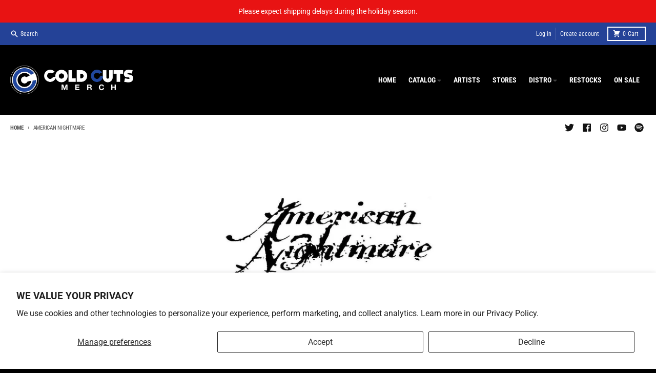

--- FILE ---
content_type: text/html; charset=utf-8
request_url: https://www.coldcutsmerch.com/collections/americannightmare
body_size: 33831
content:
<!doctype html>
<html class="no-js" dir="ltr" lang="en">
  <head>
<!-- Google tag (gtag.js) -->
<script async src="https://www.googletagmanager.com/gtag/js?id=AW-10880783575"></script>
<script>
  window.dataLayer = window.dataLayer || [];
  function gtag(){dataLayer.push(arguments);}
  gtag('js', new Date());

  gtag('config', 'AW-10880783575');
</script>
    <meta charset="utf-8">
    <meta http-equiv="X-UA-Compatible" content="IE=edge">
    <meta name="viewport" content="width=device-width,initial-scale=1">
    <meta name="theme-color" content="#244297">
    <link rel="canonical" href="https://www.coldcutsmerch.com/collections/americannightmare">
    <link rel="preconnect" href="https://cdn.shopify.com" crossorigin><link href="//www.coldcutsmerch.com/cdn/shop/t/20/assets/global.js?v=34135031530017190571669827191" as="script" rel="preload"><link rel="apple-touch-icon" sizes="180x180" href="//www.coldcutsmerch.com/cdn/shop/files/CCM-FAV.png?crop=center&height=180&v=1669828360&width=180">
      <link rel="icon" type="image/png" href="//www.coldcutsmerch.com/cdn/shop/files/CCM-FAV.png?crop=center&height=32&v=1669828360&width=32"><link rel="preconnect" href="https://fonts.shopifycdn.com" crossorigin><title>American Nightmare</title><meta property="og:site_name" content="Cold Cuts Merch">
<meta property="og:url" content="https://www.coldcutsmerch.com/collections/americannightmare">
<meta property="og:title" content="American Nightmare">
<meta property="og:type" content="product.group">
<meta property="og:description" content="Purveyors of the finest, exclusive band merch. From band shirts, hoodies, hats, vinyl, flags, jerseys &amp; patches. Hardcore, punk, metal &amp; more!"><meta property="og:image" content="http://www.coldcutsmerch.com/cdn/shop/collections/3c0d098b95841298af5a8d5142872e7f.jpg?v=1619622017">
  <meta property="og:image:secure_url" content="https://www.coldcutsmerch.com/cdn/shop/collections/3c0d098b95841298af5a8d5142872e7f.jpg?v=1619622017">
  <meta property="og:image:width" content="2200">
  <meta property="og:image:height" content="551"><meta name="twitter:card" content="summary_large_image">
<meta name="twitter:title" content="American Nightmare">
<meta name="twitter:description" content="Purveyors of the finest, exclusive band merch. From band shirts, hoodies, hats, vinyl, flags, jerseys &amp; patches. Hardcore, punk, metal &amp; more!">
<script>
  window.theme = {
    shopUrl: 'https://www.coldcutsmerch.com',
    routes: {
      root_url: '/',
      account_url: '/account',
      account_login_url: 'https://account.coldcutsmerch.com?locale=en&region_country=US',
      account_logout_url: '/account/logout',
      account_recover_url: '/account/recover',
      account_register_url: 'https://account.coldcutsmerch.com?locale=en',
      account_addresses_url: '/account/addresses',
      collections_url: '/collections',
      all_products_collection_url: '/collections/all',
      search_url: '/search',
      cart_url: '/cart',
      cart_update_url: '/cart/update',
      cart_add_url: '/cart/add',
      cart_change_url: '/cart/change',
      cart_clear_url: '/cart/clear',
      product_recommendations_url: '/recommendations/products',
    },
    info: { name: 'District' },
    strings: {
      addToCart: `Add to cart`,
      preOrder: `Pre-Order`,
      soldOut: `Sold out`,
      unavailable: `Unavailable`,
      addressError: `Error looking up that address`,
      addressNoResults: `No results for that address`,
      addressQueryLimit: `You have exceeded the Google API usage limit. Consider upgrading to a <a href="https://developers.google.com/maps/premium/usage-limits">Premium Plan</a>.`,
      authError: `There was a problem authenticating your Google Maps account.`,
      unitPrice: `Unit price`,
      unitPriceSeparator: `per`,
    },
    cartStrings: {
      error: `There was an error while updating your cart. Please try again.`,
      quantityError: `You can only add [quantity] of this item to your cart.`,
    },
    pageType: `collection`,
    customer: false,
    moneyFormat: "${{amount}}",
    ajaxCartEnable: true,
    cartData: {"note":null,"attributes":{},"original_total_price":0,"total_price":0,"total_discount":0,"total_weight":0.0,"item_count":0,"items":[],"requires_shipping":false,"currency":"USD","items_subtotal_price":0,"cart_level_discount_applications":[],"checkout_charge_amount":0},
    mobileBreakpoint: 768,
    packages: [],
  };
  theme.loadPackages = (packages) => {
    packages.forEach((package) => {
      if (!theme.packages.includes(package)) {
        const placeholderScript = document.querySelector(`script[data-package="${package}"]`);
        if (!placeholderScript) return;

        const src = placeholderScript.dataset.src;
        const script = document.createElement('script');
        script.src = src;
        script.async = false;
        script.defer = true;
        document.body.append(script);
        theme.packages.push(package);
      }
    });
  };
  document.documentElement.className = document.documentElement.className.replace('no-js', 'js');
</script><script src="//www.coldcutsmerch.com/cdn/shop/t/20/assets/global.js?v=34135031530017190571669827191" defer="defer"></script><script>window.performance && window.performance.mark && window.performance.mark('shopify.content_for_header.start');</script><meta name="facebook-domain-verification" content="6up175ect85nsf94frv8ht95a75m8r">
<meta name="google-site-verification" content="c18iqFGI60fDjAv_70nPsYq5GsYzT6prr_oCHofSzAk">
<meta id="shopify-digital-wallet" name="shopify-digital-wallet" content="/632092/digital_wallets/dialog">
<meta name="shopify-checkout-api-token" content="6435f20ecb2063a016b47b26defd3a7c">
<meta id="in-context-paypal-metadata" data-shop-id="632092" data-venmo-supported="true" data-environment="production" data-locale="en_US" data-paypal-v4="true" data-currency="USD">
<link rel="alternate" type="application/atom+xml" title="Feed" href="/collections/americannightmare.atom" />
<link rel="alternate" type="application/json+oembed" href="https://www.coldcutsmerch.com/collections/americannightmare.oembed">
<script async="async" src="/checkouts/internal/preloads.js?locale=en-US"></script>
<script id="shopify-features" type="application/json">{"accessToken":"6435f20ecb2063a016b47b26defd3a7c","betas":["rich-media-storefront-analytics"],"domain":"www.coldcutsmerch.com","predictiveSearch":true,"shopId":632092,"locale":"en"}</script>
<script>var Shopify = Shopify || {};
Shopify.shop = "coldcutsmerch.myshopify.com";
Shopify.locale = "en";
Shopify.currency = {"active":"USD","rate":"1.0"};
Shopify.country = "US";
Shopify.theme = {"name":"CCM - 2022","id":132005068971,"schema_name":"District","schema_version":"4.2.3","theme_store_id":735,"role":"main"};
Shopify.theme.handle = "null";
Shopify.theme.style = {"id":null,"handle":null};
Shopify.cdnHost = "www.coldcutsmerch.com/cdn";
Shopify.routes = Shopify.routes || {};
Shopify.routes.root = "/";</script>
<script type="module">!function(o){(o.Shopify=o.Shopify||{}).modules=!0}(window);</script>
<script>!function(o){function n(){var o=[];function n(){o.push(Array.prototype.slice.apply(arguments))}return n.q=o,n}var t=o.Shopify=o.Shopify||{};t.loadFeatures=n(),t.autoloadFeatures=n()}(window);</script>
<script id="shop-js-analytics" type="application/json">{"pageType":"collection"}</script>
<script defer="defer" async type="module" src="//www.coldcutsmerch.com/cdn/shopifycloud/shop-js/modules/v2/client.init-shop-cart-sync_BT-GjEfc.en.esm.js"></script>
<script defer="defer" async type="module" src="//www.coldcutsmerch.com/cdn/shopifycloud/shop-js/modules/v2/chunk.common_D58fp_Oc.esm.js"></script>
<script defer="defer" async type="module" src="//www.coldcutsmerch.com/cdn/shopifycloud/shop-js/modules/v2/chunk.modal_xMitdFEc.esm.js"></script>
<script type="module">
  await import("//www.coldcutsmerch.com/cdn/shopifycloud/shop-js/modules/v2/client.init-shop-cart-sync_BT-GjEfc.en.esm.js");
await import("//www.coldcutsmerch.com/cdn/shopifycloud/shop-js/modules/v2/chunk.common_D58fp_Oc.esm.js");
await import("//www.coldcutsmerch.com/cdn/shopifycloud/shop-js/modules/v2/chunk.modal_xMitdFEc.esm.js");

  window.Shopify.SignInWithShop?.initShopCartSync?.({"fedCMEnabled":true,"windoidEnabled":true});

</script>
<script>(function() {
  var isLoaded = false;
  function asyncLoad() {
    if (isLoaded) return;
    isLoaded = true;
    var urls = ["https:\/\/cdn-scripts.signifyd.com\/shopify\/script-tag.js?shop=coldcutsmerch.myshopify.com","https:\/\/shopify.covet.pics\/covet-pics-widget-inject.js?shop=coldcutsmerch.myshopify.com","https:\/\/boostsales.apps.avada.io\/scripttag\/countdown\/avada-countdown.min.js?shop=coldcutsmerch.myshopify.com","https:\/\/boostsales.apps.avada.io\/scripttag\/badge\/avada-badge.min.js?shop=coldcutsmerch.myshopify.com","https:\/\/seo.apps.avada.io\/avada-seo-installed.js?shop=coldcutsmerch.myshopify.com","https:\/\/pixel.orichi.info\/Content\/orichipixel.min.js?v=638149571316604965\u0026shop=coldcutsmerch.myshopify.com","https:\/\/zooomyapps.com\/wishlist\/ZooomyOrders.js?shop=coldcutsmerch.myshopify.com","https:\/\/storage.nfcube.com\/instafeed-27ad528159e8eec9d2d23ceef540c2f8.js?shop=coldcutsmerch.myshopify.com"];
    for (var i = 0; i < urls.length; i++) {
      var s = document.createElement('script');
      s.type = 'text/javascript';
      s.async = true;
      s.src = urls[i];
      var x = document.getElementsByTagName('script')[0];
      x.parentNode.insertBefore(s, x);
    }
  };
  if(window.attachEvent) {
    window.attachEvent('onload', asyncLoad);
  } else {
    window.addEventListener('load', asyncLoad, false);
  }
})();</script>
<script id="__st">var __st={"a":632092,"offset":-18000,"reqid":"2eafc5f8-4de5-4a5c-b0b3-233ad70922a1-1769152014","pageurl":"www.coldcutsmerch.com\/collections\/americannightmare","u":"b41caf3ed5d1","p":"collection","rtyp":"collection","rid":261266276523};</script>
<script>window.ShopifyPaypalV4VisibilityTracking = true;</script>
<script id="captcha-bootstrap">!function(){'use strict';const t='contact',e='account',n='new_comment',o=[[t,t],['blogs',n],['comments',n],[t,'customer']],c=[[e,'customer_login'],[e,'guest_login'],[e,'recover_customer_password'],[e,'create_customer']],r=t=>t.map((([t,e])=>`form[action*='/${t}']:not([data-nocaptcha='true']) input[name='form_type'][value='${e}']`)).join(','),a=t=>()=>t?[...document.querySelectorAll(t)].map((t=>t.form)):[];function s(){const t=[...o],e=r(t);return a(e)}const i='password',u='form_key',d=['recaptcha-v3-token','g-recaptcha-response','h-captcha-response',i],f=()=>{try{return window.sessionStorage}catch{return}},m='__shopify_v',_=t=>t.elements[u];function p(t,e,n=!1){try{const o=window.sessionStorage,c=JSON.parse(o.getItem(e)),{data:r}=function(t){const{data:e,action:n}=t;return t[m]||n?{data:e,action:n}:{data:t,action:n}}(c);for(const[e,n]of Object.entries(r))t.elements[e]&&(t.elements[e].value=n);n&&o.removeItem(e)}catch(o){console.error('form repopulation failed',{error:o})}}const l='form_type',E='cptcha';function T(t){t.dataset[E]=!0}const w=window,h=w.document,L='Shopify',v='ce_forms',y='captcha';let A=!1;((t,e)=>{const n=(g='f06e6c50-85a8-45c8-87d0-21a2b65856fe',I='https://cdn.shopify.com/shopifycloud/storefront-forms-hcaptcha/ce_storefront_forms_captcha_hcaptcha.v1.5.2.iife.js',D={infoText:'Protected by hCaptcha',privacyText:'Privacy',termsText:'Terms'},(t,e,n)=>{const o=w[L][v],c=o.bindForm;if(c)return c(t,g,e,D).then(n);var r;o.q.push([[t,g,e,D],n]),r=I,A||(h.body.append(Object.assign(h.createElement('script'),{id:'captcha-provider',async:!0,src:r})),A=!0)});var g,I,D;w[L]=w[L]||{},w[L][v]=w[L][v]||{},w[L][v].q=[],w[L][y]=w[L][y]||{},w[L][y].protect=function(t,e){n(t,void 0,e),T(t)},Object.freeze(w[L][y]),function(t,e,n,w,h,L){const[v,y,A,g]=function(t,e,n){const i=e?o:[],u=t?c:[],d=[...i,...u],f=r(d),m=r(i),_=r(d.filter((([t,e])=>n.includes(e))));return[a(f),a(m),a(_),s()]}(w,h,L),I=t=>{const e=t.target;return e instanceof HTMLFormElement?e:e&&e.form},D=t=>v().includes(t);t.addEventListener('submit',(t=>{const e=I(t);if(!e)return;const n=D(e)&&!e.dataset.hcaptchaBound&&!e.dataset.recaptchaBound,o=_(e),c=g().includes(e)&&(!o||!o.value);(n||c)&&t.preventDefault(),c&&!n&&(function(t){try{if(!f())return;!function(t){const e=f();if(!e)return;const n=_(t);if(!n)return;const o=n.value;o&&e.removeItem(o)}(t);const e=Array.from(Array(32),(()=>Math.random().toString(36)[2])).join('');!function(t,e){_(t)||t.append(Object.assign(document.createElement('input'),{type:'hidden',name:u})),t.elements[u].value=e}(t,e),function(t,e){const n=f();if(!n)return;const o=[...t.querySelectorAll(`input[type='${i}']`)].map((({name:t})=>t)),c=[...d,...o],r={};for(const[a,s]of new FormData(t).entries())c.includes(a)||(r[a]=s);n.setItem(e,JSON.stringify({[m]:1,action:t.action,data:r}))}(t,e)}catch(e){console.error('failed to persist form',e)}}(e),e.submit())}));const S=(t,e)=>{t&&!t.dataset[E]&&(n(t,e.some((e=>e===t))),T(t))};for(const o of['focusin','change'])t.addEventListener(o,(t=>{const e=I(t);D(e)&&S(e,y())}));const B=e.get('form_key'),M=e.get(l),P=B&&M;t.addEventListener('DOMContentLoaded',(()=>{const t=y();if(P)for(const e of t)e.elements[l].value===M&&p(e,B);[...new Set([...A(),...v().filter((t=>'true'===t.dataset.shopifyCaptcha))])].forEach((e=>S(e,t)))}))}(h,new URLSearchParams(w.location.search),n,t,e,['guest_login'])})(!0,!0)}();</script>
<script integrity="sha256-4kQ18oKyAcykRKYeNunJcIwy7WH5gtpwJnB7kiuLZ1E=" data-source-attribution="shopify.loadfeatures" defer="defer" src="//www.coldcutsmerch.com/cdn/shopifycloud/storefront/assets/storefront/load_feature-a0a9edcb.js" crossorigin="anonymous"></script>
<script data-source-attribution="shopify.dynamic_checkout.dynamic.init">var Shopify=Shopify||{};Shopify.PaymentButton=Shopify.PaymentButton||{isStorefrontPortableWallets:!0,init:function(){window.Shopify.PaymentButton.init=function(){};var t=document.createElement("script");t.src="https://www.coldcutsmerch.com/cdn/shopifycloud/portable-wallets/latest/portable-wallets.en.js",t.type="module",document.head.appendChild(t)}};
</script>
<script data-source-attribution="shopify.dynamic_checkout.buyer_consent">
  function portableWalletsHideBuyerConsent(e){var t=document.getElementById("shopify-buyer-consent"),n=document.getElementById("shopify-subscription-policy-button");t&&n&&(t.classList.add("hidden"),t.setAttribute("aria-hidden","true"),n.removeEventListener("click",e))}function portableWalletsShowBuyerConsent(e){var t=document.getElementById("shopify-buyer-consent"),n=document.getElementById("shopify-subscription-policy-button");t&&n&&(t.classList.remove("hidden"),t.removeAttribute("aria-hidden"),n.addEventListener("click",e))}window.Shopify?.PaymentButton&&(window.Shopify.PaymentButton.hideBuyerConsent=portableWalletsHideBuyerConsent,window.Shopify.PaymentButton.showBuyerConsent=portableWalletsShowBuyerConsent);
</script>
<script data-source-attribution="shopify.dynamic_checkout.cart.bootstrap">document.addEventListener("DOMContentLoaded",(function(){function t(){return document.querySelector("shopify-accelerated-checkout-cart, shopify-accelerated-checkout")}if(t())Shopify.PaymentButton.init();else{new MutationObserver((function(e,n){t()&&(Shopify.PaymentButton.init(),n.disconnect())})).observe(document.body,{childList:!0,subtree:!0})}}));
</script>
<script id='scb4127' type='text/javascript' async='' src='https://www.coldcutsmerch.com/cdn/shopifycloud/privacy-banner/storefront-banner.js'></script><link id="shopify-accelerated-checkout-styles" rel="stylesheet" media="screen" href="https://www.coldcutsmerch.com/cdn/shopifycloud/portable-wallets/latest/accelerated-checkout-backwards-compat.css" crossorigin="anonymous">
<style id="shopify-accelerated-checkout-cart">
        #shopify-buyer-consent {
  margin-top: 1em;
  display: inline-block;
  width: 100%;
}

#shopify-buyer-consent.hidden {
  display: none;
}

#shopify-subscription-policy-button {
  background: none;
  border: none;
  padding: 0;
  text-decoration: underline;
  font-size: inherit;
  cursor: pointer;
}

#shopify-subscription-policy-button::before {
  box-shadow: none;
}

      </style>

<script>window.performance && window.performance.mark && window.performance.mark('shopify.content_for_header.end');</script>
<style data-shopify>
@font-face {
  font-family: Roboto;
  font-weight: 400;
  font-style: normal;
  font-display: swap;
  src: url("//www.coldcutsmerch.com/cdn/fonts/roboto/roboto_n4.2019d890f07b1852f56ce63ba45b2db45d852cba.woff2") format("woff2"),
       url("//www.coldcutsmerch.com/cdn/fonts/roboto/roboto_n4.238690e0007583582327135619c5f7971652fa9d.woff") format("woff");
}
@font-face {
  font-family: Roboto;
  font-weight: 700;
  font-style: normal;
  font-display: swap;
  src: url("//www.coldcutsmerch.com/cdn/fonts/roboto/roboto_n7.f38007a10afbbde8976c4056bfe890710d51dec2.woff2") format("woff2"),
       url("//www.coldcutsmerch.com/cdn/fonts/roboto/roboto_n7.94bfdd3e80c7be00e128703d245c207769d763f9.woff") format("woff");
}
@font-face {
  font-family: Roboto;
  font-weight: 400;
  font-style: italic;
  font-display: swap;
  src: url("//www.coldcutsmerch.com/cdn/fonts/roboto/roboto_i4.57ce898ccda22ee84f49e6b57ae302250655e2d4.woff2") format("woff2"),
       url("//www.coldcutsmerch.com/cdn/fonts/roboto/roboto_i4.b21f3bd061cbcb83b824ae8c7671a82587b264bf.woff") format("woff");
}
@font-face {
  font-family: Roboto;
  font-weight: 700;
  font-style: italic;
  font-display: swap;
  src: url("//www.coldcutsmerch.com/cdn/fonts/roboto/roboto_i7.7ccaf9410746f2c53340607c42c43f90a9005937.woff2") format("woff2"),
       url("//www.coldcutsmerch.com/cdn/fonts/roboto/roboto_i7.49ec21cdd7148292bffea74c62c0df6e93551516.woff") format("woff");
}
@font-face {
  font-family: Roboto;
  font-weight: 400;
  font-style: normal;
  font-display: swap;
  src: url("//www.coldcutsmerch.com/cdn/fonts/roboto/roboto_n4.2019d890f07b1852f56ce63ba45b2db45d852cba.woff2") format("woff2"),
       url("//www.coldcutsmerch.com/cdn/fonts/roboto/roboto_n4.238690e0007583582327135619c5f7971652fa9d.woff") format("woff");
}
@font-face {
  font-family: Roboto;
  font-weight: 700;
  font-style: normal;
  font-display: swap;
  src: url("//www.coldcutsmerch.com/cdn/fonts/roboto/roboto_n7.f38007a10afbbde8976c4056bfe890710d51dec2.woff2") format("woff2"),
       url("//www.coldcutsmerch.com/cdn/fonts/roboto/roboto_n7.94bfdd3e80c7be00e128703d245c207769d763f9.woff") format("woff");
}
@font-face {
  font-family: "Roboto Condensed";
  font-weight: 400;
  font-style: normal;
  font-display: swap;
  src: url("//www.coldcutsmerch.com/cdn/fonts/roboto_condensed/robotocondensed_n4.01812de96ca5a5e9d19bef3ca9cc80dd1bf6c8b8.woff2") format("woff2"),
       url("//www.coldcutsmerch.com/cdn/fonts/roboto_condensed/robotocondensed_n4.3930e6ddba458dc3cb725a82a2668eac3c63c104.woff") format("woff");
}
@font-face {
  font-family: "Roboto Condensed";
  font-weight: 700;
  font-style: normal;
  font-display: swap;
  src: url("//www.coldcutsmerch.com/cdn/fonts/roboto_condensed/robotocondensed_n7.0c73a613503672be244d2f29ab6ddd3fc3cc69ae.woff2") format("woff2"),
       url("//www.coldcutsmerch.com/cdn/fonts/roboto_condensed/robotocondensed_n7.ef6ece86ba55f49c27c4904a493c283a40f3a66e.woff") format("woff");
}
:root {
    --base-font-size: 16px;
    --body-font-family: Roboto, sans-serif;
    --heading-font-family: Roboto, sans-serif;
    --navigation-font-family: "Roboto Condensed", sans-serif;
    --body-style: normal;
    --body-weight: 400;
    --body-weight-bolder: 700;
    --heading-style: normal;
    --heading-weight: 400;
    --heading-weight-bolder: 700;
    --heading-capitalize: uppercase;
    --navigation-style: normal;
    --navigation-weight: 400;
    --navigation-weight-bolder: 700;--primary-text-color: #131313;
    --primary-title-color: #131313;
    --primary-accent-color: #244297;
    --primary-accent-color-80: rgba(36, 66, 151, 0.8);
    --primary-accent-text-color: #ffffff;
    --primary-background-color: #fff;
    --primary-background-color-75: rgba(255, 255, 255, 0.8);
    --primary-secondary-background-color: #fff;
    --primary-secondary-background-color-50: #ffffff;
    --primary-section-border-color: #ffffff;
    --primary-text-color-05: #f3f3f3;
    --primary-text-color-10: #e7e7e7;
    --primary-text-color-20: #d0d0d0;
    --primary-text-color-30: #b8b8b8;
    --primary-text-color-40: #a1a1a1;
    --primary-text-color-50: #898989;
    --primary-text-color-60: #717171;
    --primary-text-color-70: #5a5a5a;
    --primary-text-color-80: #424242;
    --primary-text-color-90: #2b2b2b;
    --section-text-color: #131313;
    --section-text-color-75: rgba(19, 19, 19, 0.75);
    --section-text-color-50: rgba(19, 19, 19, 0.5);
    --section-title-color: #131313;
    --section-accent-color: #244297;
    --section-accent-text-color: #ffffff;
    --section-accent-hover-color: #1f3982;
    --section-overlay-color: transparent;
    --section-overlay-hover-color: transparent;
    --section-background-color: #fff;
    --section-primary-border-color: #131313;
    --modal-background-color: #000000;--max-width-screen: 1280px;
    --max-width-header: 1280px;
    --spacing-section: 4rem;
    --spacing-section-half: 2rem;
    --spacing-rail: 1.25rem;
    --text-align-section: center;--swiper-theme-color: #244297;
    --duration-default: 200ms;
    --tw-ring-inset: ;
    --tw-blur: ;
    --tw-brightness: ;
    --tw-contrast: ;
    --tw-grayscale: ;
    --tw-hue-rotate: ;
    --tw-invert: ;
    --tw-saturate: ;
    --tw-sepia: ;
    --tw-drop-shadow: ;
    --tw-filter: var(--tw-blur) var(--tw-brightness) var(--tw-contrast) var(--tw-grayscale) var(--tw-hue-rotate) var(--tw-invert) var(--tw-saturate) var(--tw-sepia) var(--tw-drop-shadow);
  }
</style><link href="//www.coldcutsmerch.com/cdn/shop/t/20/assets/base.css?v=112925805128162657201670435205" rel="stylesheet" type="text/css" media="all" />
<link rel="preload" as="font" href="//www.coldcutsmerch.com/cdn/fonts/roboto/roboto_n4.2019d890f07b1852f56ce63ba45b2db45d852cba.woff2" type="font/woff2" crossorigin><link rel="preload" as="font" href="//www.coldcutsmerch.com/cdn/fonts/roboto/roboto_n4.2019d890f07b1852f56ce63ba45b2db45d852cba.woff2" type="font/woff2" crossorigin><link rel="preload" as="font" href="//www.coldcutsmerch.com/cdn/fonts/roboto_condensed/robotocondensed_n4.01812de96ca5a5e9d19bef3ca9cc80dd1bf6c8b8.woff2" type="font/woff2" crossorigin><!-- BEGIN app block: shopify://apps/warnify-pro-warnings/blocks/main/b82106ea-6172-4ab0-814f-17df1cb2b18a --><!-- BEGIN app snippet: cart -->
<script>    var Elspw = {        params: {            money_format: "${{amount}}",            cart: {                "total_price" : 0,                "attributes": {},                "items" : [                ]            }        }    };</script>
<!-- END app snippet --><!-- BEGIN app snippet: settings -->
  <script>    (function(){      Elspw.loadScript=function(a,b){var c=document.createElement("script");c.type="text/javascript",c.readyState?c.onreadystatechange=function(){"loaded"!=c.readyState&&"complete"!=c.readyState||(c.onreadystatechange=null,b())}:c.onload=function(){b()},c.src=a,document.getElementsByTagName("head")[0].appendChild(c)};      Elspw.config= {"enabled":true,"button":"form[action=\"/cart/add\"] [type=submit], form[action=\"/cart/add\"] .shopify-payment-button__button","css":"","tag":"Els PW","alerts":[{"id":15796,"shop_id":12682,"enabled":1,"name":"Southern Lord Backorder","settings":{"checkout_allowed":"1","line_item_property":"*Ship dates are subject to change at anytime for this product*"},"design_settings":"","checkout_settings":null,"message":"<p>We are taking preorders for the new repress. We have no idea when Southern Lord will have the pressing done, we are hoping to ship sometime between June and August. Dates are subject to change at anytime.</p>","based_on":"variants","one_time":0,"geo_enabled":0,"geo":[],"created_at":"2021-05-04T15:59:37.000000Z","updated_at":"2021-08-24T15:53:24.000000Z","tag":"Els PW 15796"}],"grid_enabled":1,"cdn":"https://s3.amazonaws.com/els-apps/product-warnings/","theme_app_extensions_enabled":1} ;    })(Elspw)  </script>  <script defer src="https://cdn.shopify.com/extensions/019b92bb-38ba-793e-9baf-3c5308a58e87/cli-20/assets/app.js"></script>

<script>
  Elspw.params.elsGeoScriptPath = "https://cdn.shopify.com/extensions/019b92bb-38ba-793e-9baf-3c5308a58e87/cli-20/assets/els.geo.js";
  Elspw.params.remodalScriptPath = "https://cdn.shopify.com/extensions/019b92bb-38ba-793e-9baf-3c5308a58e87/cli-20/assets/remodal.js";
  Elspw.params.cssPath = "https://cdn.shopify.com/extensions/019b92bb-38ba-793e-9baf-3c5308a58e87/cli-20/assets/app.css";
</script><!-- END app snippet --><!-- BEGIN app snippet: elspw-jsons -->





<!-- END app snippet -->


<!-- END app block --><link href="https://monorail-edge.shopifysvc.com" rel="dns-prefetch">
<script>(function(){if ("sendBeacon" in navigator && "performance" in window) {try {var session_token_from_headers = performance.getEntriesByType('navigation')[0].serverTiming.find(x => x.name == '_s').description;} catch {var session_token_from_headers = undefined;}var session_cookie_matches = document.cookie.match(/_shopify_s=([^;]*)/);var session_token_from_cookie = session_cookie_matches && session_cookie_matches.length === 2 ? session_cookie_matches[1] : "";var session_token = session_token_from_headers || session_token_from_cookie || "";function handle_abandonment_event(e) {var entries = performance.getEntries().filter(function(entry) {return /monorail-edge.shopifysvc.com/.test(entry.name);});if (!window.abandonment_tracked && entries.length === 0) {window.abandonment_tracked = true;var currentMs = Date.now();var navigation_start = performance.timing.navigationStart;var payload = {shop_id: 632092,url: window.location.href,navigation_start,duration: currentMs - navigation_start,session_token,page_type: "collection"};window.navigator.sendBeacon("https://monorail-edge.shopifysvc.com/v1/produce", JSON.stringify({schema_id: "online_store_buyer_site_abandonment/1.1",payload: payload,metadata: {event_created_at_ms: currentMs,event_sent_at_ms: currentMs}}));}}window.addEventListener('pagehide', handle_abandonment_event);}}());</script>
<script id="web-pixels-manager-setup">(function e(e,d,r,n,o){if(void 0===o&&(o={}),!Boolean(null===(a=null===(i=window.Shopify)||void 0===i?void 0:i.analytics)||void 0===a?void 0:a.replayQueue)){var i,a;window.Shopify=window.Shopify||{};var t=window.Shopify;t.analytics=t.analytics||{};var s=t.analytics;s.replayQueue=[],s.publish=function(e,d,r){return s.replayQueue.push([e,d,r]),!0};try{self.performance.mark("wpm:start")}catch(e){}var l=function(){var e={modern:/Edge?\/(1{2}[4-9]|1[2-9]\d|[2-9]\d{2}|\d{4,})\.\d+(\.\d+|)|Firefox\/(1{2}[4-9]|1[2-9]\d|[2-9]\d{2}|\d{4,})\.\d+(\.\d+|)|Chrom(ium|e)\/(9{2}|\d{3,})\.\d+(\.\d+|)|(Maci|X1{2}).+ Version\/(15\.\d+|(1[6-9]|[2-9]\d|\d{3,})\.\d+)([,.]\d+|)( \(\w+\)|)( Mobile\/\w+|) Safari\/|Chrome.+OPR\/(9{2}|\d{3,})\.\d+\.\d+|(CPU[ +]OS|iPhone[ +]OS|CPU[ +]iPhone|CPU IPhone OS|CPU iPad OS)[ +]+(15[._]\d+|(1[6-9]|[2-9]\d|\d{3,})[._]\d+)([._]\d+|)|Android:?[ /-](13[3-9]|1[4-9]\d|[2-9]\d{2}|\d{4,})(\.\d+|)(\.\d+|)|Android.+Firefox\/(13[5-9]|1[4-9]\d|[2-9]\d{2}|\d{4,})\.\d+(\.\d+|)|Android.+Chrom(ium|e)\/(13[3-9]|1[4-9]\d|[2-9]\d{2}|\d{4,})\.\d+(\.\d+|)|SamsungBrowser\/([2-9]\d|\d{3,})\.\d+/,legacy:/Edge?\/(1[6-9]|[2-9]\d|\d{3,})\.\d+(\.\d+|)|Firefox\/(5[4-9]|[6-9]\d|\d{3,})\.\d+(\.\d+|)|Chrom(ium|e)\/(5[1-9]|[6-9]\d|\d{3,})\.\d+(\.\d+|)([\d.]+$|.*Safari\/(?![\d.]+ Edge\/[\d.]+$))|(Maci|X1{2}).+ Version\/(10\.\d+|(1[1-9]|[2-9]\d|\d{3,})\.\d+)([,.]\d+|)( \(\w+\)|)( Mobile\/\w+|) Safari\/|Chrome.+OPR\/(3[89]|[4-9]\d|\d{3,})\.\d+\.\d+|(CPU[ +]OS|iPhone[ +]OS|CPU[ +]iPhone|CPU IPhone OS|CPU iPad OS)[ +]+(10[._]\d+|(1[1-9]|[2-9]\d|\d{3,})[._]\d+)([._]\d+|)|Android:?[ /-](13[3-9]|1[4-9]\d|[2-9]\d{2}|\d{4,})(\.\d+|)(\.\d+|)|Mobile Safari.+OPR\/([89]\d|\d{3,})\.\d+\.\d+|Android.+Firefox\/(13[5-9]|1[4-9]\d|[2-9]\d{2}|\d{4,})\.\d+(\.\d+|)|Android.+Chrom(ium|e)\/(13[3-9]|1[4-9]\d|[2-9]\d{2}|\d{4,})\.\d+(\.\d+|)|Android.+(UC? ?Browser|UCWEB|U3)[ /]?(15\.([5-9]|\d{2,})|(1[6-9]|[2-9]\d|\d{3,})\.\d+)\.\d+|SamsungBrowser\/(5\.\d+|([6-9]|\d{2,})\.\d+)|Android.+MQ{2}Browser\/(14(\.(9|\d{2,})|)|(1[5-9]|[2-9]\d|\d{3,})(\.\d+|))(\.\d+|)|K[Aa][Ii]OS\/(3\.\d+|([4-9]|\d{2,})\.\d+)(\.\d+|)/},d=e.modern,r=e.legacy,n=navigator.userAgent;return n.match(d)?"modern":n.match(r)?"legacy":"unknown"}(),u="modern"===l?"modern":"legacy",c=(null!=n?n:{modern:"",legacy:""})[u],f=function(e){return[e.baseUrl,"/wpm","/b",e.hashVersion,"modern"===e.buildTarget?"m":"l",".js"].join("")}({baseUrl:d,hashVersion:r,buildTarget:u}),m=function(e){var d=e.version,r=e.bundleTarget,n=e.surface,o=e.pageUrl,i=e.monorailEndpoint;return{emit:function(e){var a=e.status,t=e.errorMsg,s=(new Date).getTime(),l=JSON.stringify({metadata:{event_sent_at_ms:s},events:[{schema_id:"web_pixels_manager_load/3.1",payload:{version:d,bundle_target:r,page_url:o,status:a,surface:n,error_msg:t},metadata:{event_created_at_ms:s}}]});if(!i)return console&&console.warn&&console.warn("[Web Pixels Manager] No Monorail endpoint provided, skipping logging."),!1;try{return self.navigator.sendBeacon.bind(self.navigator)(i,l)}catch(e){}var u=new XMLHttpRequest;try{return u.open("POST",i,!0),u.setRequestHeader("Content-Type","text/plain"),u.send(l),!0}catch(e){return console&&console.warn&&console.warn("[Web Pixels Manager] Got an unhandled error while logging to Monorail."),!1}}}}({version:r,bundleTarget:l,surface:e.surface,pageUrl:self.location.href,monorailEndpoint:e.monorailEndpoint});try{o.browserTarget=l,function(e){var d=e.src,r=e.async,n=void 0===r||r,o=e.onload,i=e.onerror,a=e.sri,t=e.scriptDataAttributes,s=void 0===t?{}:t,l=document.createElement("script"),u=document.querySelector("head"),c=document.querySelector("body");if(l.async=n,l.src=d,a&&(l.integrity=a,l.crossOrigin="anonymous"),s)for(var f in s)if(Object.prototype.hasOwnProperty.call(s,f))try{l.dataset[f]=s[f]}catch(e){}if(o&&l.addEventListener("load",o),i&&l.addEventListener("error",i),u)u.appendChild(l);else{if(!c)throw new Error("Did not find a head or body element to append the script");c.appendChild(l)}}({src:f,async:!0,onload:function(){if(!function(){var e,d;return Boolean(null===(d=null===(e=window.Shopify)||void 0===e?void 0:e.analytics)||void 0===d?void 0:d.initialized)}()){var d=window.webPixelsManager.init(e)||void 0;if(d){var r=window.Shopify.analytics;r.replayQueue.forEach((function(e){var r=e[0],n=e[1],o=e[2];d.publishCustomEvent(r,n,o)})),r.replayQueue=[],r.publish=d.publishCustomEvent,r.visitor=d.visitor,r.initialized=!0}}},onerror:function(){return m.emit({status:"failed",errorMsg:"".concat(f," has failed to load")})},sri:function(e){var d=/^sha384-[A-Za-z0-9+/=]+$/;return"string"==typeof e&&d.test(e)}(c)?c:"",scriptDataAttributes:o}),m.emit({status:"loading"})}catch(e){m.emit({status:"failed",errorMsg:(null==e?void 0:e.message)||"Unknown error"})}}})({shopId: 632092,storefrontBaseUrl: "https://www.coldcutsmerch.com",extensionsBaseUrl: "https://extensions.shopifycdn.com/cdn/shopifycloud/web-pixels-manager",monorailEndpoint: "https://monorail-edge.shopifysvc.com/unstable/produce_batch",surface: "storefront-renderer",enabledBetaFlags: ["2dca8a86"],webPixelsConfigList: [{"id":"982122667","configuration":"{ \"accountID\": \"234\", \"domain\": \"coldcutsmerch.myshopify.com\" }","eventPayloadVersion":"v1","runtimeContext":"STRICT","scriptVersion":"f85c76587c7d740efc08687a7986b605","type":"APP","apiClientId":5113899,"privacyPurposes":["ANALYTICS","MARKETING","SALE_OF_DATA"],"dataSharingAdjustments":{"protectedCustomerApprovalScopes":["read_customer_email","read_customer_name","read_customer_personal_data","read_customer_phone"]}},{"id":"257261739","configuration":"{\"pixel_id\":\"406691464001680\",\"pixel_type\":\"facebook_pixel\",\"metaapp_system_user_token\":\"-\"}","eventPayloadVersion":"v1","runtimeContext":"OPEN","scriptVersion":"ca16bc87fe92b6042fbaa3acc2fbdaa6","type":"APP","apiClientId":2329312,"privacyPurposes":["ANALYTICS","MARKETING","SALE_OF_DATA"],"dataSharingAdjustments":{"protectedCustomerApprovalScopes":["read_customer_address","read_customer_email","read_customer_name","read_customer_personal_data","read_customer_phone"]}},{"id":"shopify-app-pixel","configuration":"{}","eventPayloadVersion":"v1","runtimeContext":"STRICT","scriptVersion":"0450","apiClientId":"shopify-pixel","type":"APP","privacyPurposes":["ANALYTICS","MARKETING"]},{"id":"shopify-custom-pixel","eventPayloadVersion":"v1","runtimeContext":"LAX","scriptVersion":"0450","apiClientId":"shopify-pixel","type":"CUSTOM","privacyPurposes":["ANALYTICS","MARKETING"]}],isMerchantRequest: false,initData: {"shop":{"name":"Cold Cuts Merch","paymentSettings":{"currencyCode":"USD"},"myshopifyDomain":"coldcutsmerch.myshopify.com","countryCode":"US","storefrontUrl":"https:\/\/www.coldcutsmerch.com"},"customer":null,"cart":null,"checkout":null,"productVariants":[],"purchasingCompany":null},},"https://www.coldcutsmerch.com/cdn","fcfee988w5aeb613cpc8e4bc33m6693e112",{"modern":"","legacy":""},{"shopId":"632092","storefrontBaseUrl":"https:\/\/www.coldcutsmerch.com","extensionBaseUrl":"https:\/\/extensions.shopifycdn.com\/cdn\/shopifycloud\/web-pixels-manager","surface":"storefront-renderer","enabledBetaFlags":"[\"2dca8a86\"]","isMerchantRequest":"false","hashVersion":"fcfee988w5aeb613cpc8e4bc33m6693e112","publish":"custom","events":"[[\"page_viewed\",{}],[\"collection_viewed\",{\"collection\":{\"id\":\"261266276523\",\"title\":\"American Nightmare\",\"productVariants\":[{\"price\":{\"amount\":24.99,\"currencyCode\":\"USD\"},\"product\":{\"title\":\"American Nightmare \\\"Colder Then Death\\\" Shirt\",\"vendor\":\"CC MerchNow\",\"id\":\"7379577897131\",\"untranslatedTitle\":\"American Nightmare \\\"Colder Then Death\\\" Shirt\",\"url\":\"\/products\/american-nightmare-colder-then-death-shirt\",\"type\":\"Shirt\"},\"id\":\"41948466708651\",\"image\":{\"src\":\"\/\/www.coldcutsmerch.com\/cdn\/shop\/products\/AMERICANNIGHTMARECOLDERTHANDEATHSHIRTMOCK.jpg?v=1657456610\"},\"sku\":\"163-295014284913-MED\",\"title\":\"Medium\",\"untranslatedTitle\":\"Medium\"},{\"price\":{\"amount\":24.99,\"currencyCode\":\"USD\"},\"product\":{\"title\":\"American Nightmare \\\"War\\\" Shirt\",\"vendor\":\"CC MerchNow\",\"id\":\"7379578159275\",\"untranslatedTitle\":\"American Nightmare \\\"War\\\" Shirt\",\"url\":\"\/products\/american-nightmare-war-shirt\",\"type\":\"Shirt\"},\"id\":\"41948467232939\",\"image\":{\"src\":\"\/\/www.coldcutsmerch.com\/cdn\/shop\/products\/AMERICANNIGHTMAREWARSHIRTMOCK.jpg?v=1657456629\"},\"sku\":\"163-969910235171-MED\",\"title\":\"Medium\",\"untranslatedTitle\":\"Medium\"},{\"price\":{\"amount\":25.99,\"currencyCode\":\"USD\"},\"product\":{\"title\":\"Give Up The Ghost \\\"Background Music\\\" Shirt\",\"vendor\":\"CC Deathwish\",\"id\":\"7296250020011\",\"untranslatedTitle\":\"Give Up The Ghost \\\"Background Music\\\" Shirt\",\"url\":\"\/products\/give-up-the-ghost-background-music-shirt\",\"type\":\"Shirt\"},\"id\":\"41690416382123\",\"image\":{\"src\":\"\/\/www.coldcutsmerch.com\/cdn\/shop\/products\/GIVEUPTHEGHOSTBACKGROUNDMUSICSHIRTMOCK.jpg?v=1654696754\"},\"sku\":\"163-513631015229-SMA\",\"title\":\"Small\",\"untranslatedTitle\":\"Small\"},{\"price\":{\"amount\":25.99,\"currencyCode\":\"USD\"},\"product\":{\"title\":\"American Nightmare \\\"Please Die\\\" Shirt\",\"vendor\":\"CC Deathwish\",\"id\":\"6547580387499\",\"untranslatedTitle\":\"American Nightmare \\\"Please Die\\\" Shirt\",\"url\":\"\/products\/american-nightmare-please-die-shirt\",\"type\":\"Shirt\"},\"id\":\"39288410046635\",\"image\":{\"src\":\"\/\/www.coldcutsmerch.com\/cdn\/shop\/products\/AMERICANNIGHTMAREPLEASEDIESHIRTMOCKBLACK.jpg?v=1619622199\"},\"sku\":\"163-991019995235-SMA\",\"title\":\"Small\",\"untranslatedTitle\":\"Small\"},{\"price\":{\"amount\":24.99,\"currencyCode\":\"USD\"},\"product\":{\"title\":\"American Nightmare \\\"Under Siege\\\" Shirt\",\"vendor\":\"CC MerchNow\",\"id\":\"7379577766059\",\"untranslatedTitle\":\"American Nightmare \\\"Under Siege\\\" Shirt\",\"url\":\"\/products\/american-nightmare-under-siege-shirt\",\"type\":\"Shirt\"},\"id\":\"41948466086059\",\"image\":{\"src\":\"\/\/www.coldcutsmerch.com\/cdn\/shop\/products\/AMERICANNIGHTMAREUNDERSEIGESHIRTMOCK.jpg?v=1657456620\"},\"sku\":\"163-236960614112-SMA\",\"title\":\"Small\",\"untranslatedTitle\":\"Small\"},{\"price\":{\"amount\":24.99,\"currencyCode\":\"USD\"},\"product\":{\"title\":\"American Nightmare \\\"Angel Blue Heart\\\" Shirt\",\"vendor\":\"CC MerchNow\",\"id\":\"7379578257579\",\"untranslatedTitle\":\"American Nightmare \\\"Angel Blue Heart\\\" Shirt\",\"url\":\"\/products\/american-nightmare-angel-blue-heart-shirt\",\"type\":\"Shirt\"},\"id\":\"41948467658923\",\"image\":{\"src\":\"\/\/www.coldcutsmerch.com\/cdn\/shop\/products\/AMERICANNIGHTMAREANGELBLUEHEARTSHIRTMOCK.jpg?v=1658605568\"},\"sku\":\"163-954081110904-SMA\",\"title\":\"Small\",\"untranslatedTitle\":\"Small\"},{\"price\":{\"amount\":9.99,\"currencyCode\":\"USD\"},\"product\":{\"title\":\"American Nightmare \\\"Angel\\\" Pin\",\"vendor\":\"CC MerchNow\",\"id\":\"7512411439275\",\"untranslatedTitle\":\"American Nightmare \\\"Angel\\\" Pin\",\"url\":\"\/products\/american-nightmare-angel-pin\",\"type\":\"Miscellaneous\"},\"id\":\"42334828822699\",\"image\":{\"src\":\"\/\/www.coldcutsmerch.com\/cdn\/shop\/products\/AMERICANNIGHTMAREANGELPINMOCK.jpg?v=1669401428\"},\"sku\":\"125-252865428548-125\",\"title\":\"Default Title\",\"untranslatedTitle\":\"Default Title\"},{\"price\":{\"amount\":33.99,\"currencyCode\":\"USD\"},\"product\":{\"title\":\"American Nightmare \\\"Background Music\\\" 12\\\" Vinyl\",\"vendor\":\"CC Project M\",\"id\":\"7804275982507\",\"untranslatedTitle\":\"American Nightmare \\\"Background Music\\\" 12\\\" Vinyl\",\"url\":\"\/products\/american-nightmare-background-music-12-vinyl\",\"type\":\"Media\"},\"id\":\"44469568667819\",\"image\":{\"src\":\"\/\/www.coldcutsmerch.com\/cdn\/shop\/files\/AmericanNightmare-BackgroundMusic-Cover_2000x_3d9dbcbf-7e2a-4c22-a88d-26a531fcf35d.webp?v=1700249558\"},\"sku\":\"102-910088755274-102\",\"title\":\"Half Clear\/Half Black\",\"untranslatedTitle\":\"Half Clear\/Half Black\"},{\"price\":{\"amount\":24.99,\"currencyCode\":\"USD\"},\"product\":{\"title\":\"American Nightmare \\\"Dedicated to the Next World\\\" 10\\\" Vinyl\",\"vendor\":\"CC Project M\",\"id\":\"7829572386987\",\"untranslatedTitle\":\"American Nightmare \\\"Dedicated to the Next World\\\" 10\\\" Vinyl\",\"url\":\"\/products\/american-nightmare-dedicated-to-the-next-world-10-vinyl\",\"type\":\"Media\"},\"id\":\"43272595013803\",\"image\":{\"src\":\"\/\/www.coldcutsmerch.com\/cdn\/shop\/files\/a3539740434_10.jpg?v=1703004900\"},\"sku\":\"101-446337061842-101\",\"title\":\"Default Title\",\"untranslatedTitle\":\"Default Title\"},{\"price\":{\"amount\":24.99,\"currencyCode\":\"USD\"},\"product\":{\"title\":\"Various Artists \\\"xXx Presents: Still Having Their Say\\\" 12\\\" Vinyl\",\"vendor\":\"CC Rev\",\"id\":\"6542001111211\",\"untranslatedTitle\":\"Various Artists \\\"xXx Presents: Still Having Their Say\\\" 12\\\" Vinyl\",\"url\":\"\/products\/various-artists-xxx-presents-still-having-their-say-12\",\"type\":\"Media\"},\"id\":\"39269709742251\",\"image\":{\"src\":\"\/\/www.coldcutsmerch.com\/cdn\/shop\/products\/a4207670189_10.jpg?v=1619625715\"},\"sku\":\"102-983979023949-102\",\"title\":\"Default Title\",\"untranslatedTitle\":\"Default Title\"},{\"price\":{\"amount\":8.99,\"currencyCode\":\"USD\"},\"product\":{\"title\":\"Give Up The Ghost \\\"Love American\\\" CD\",\"vendor\":\"CC Rev\",\"id\":\"6541945307307\",\"untranslatedTitle\":\"Give Up The Ghost \\\"Love American\\\" CD\",\"url\":\"\/products\/give-up-the-ghost-love-american-cd\",\"type\":\"Media\"},\"id\":\"39269471584427\",\"image\":{\"src\":\"\/\/www.coldcutsmerch.com\/cdn\/shop\/products\/download_11.jpg?v=1619625713\"},\"sku\":\"115-012988280029-115\",\"title\":\"Default Title\",\"untranslatedTitle\":\"Default Title\"},{\"price\":{\"amount\":10.99,\"currencyCode\":\"USD\"},\"product\":{\"title\":\"American Nightmare \\\"When We Were Young\\\" 7\\\" Vinyl\",\"vendor\":\"CC Rev\",\"id\":\"6793952624811\",\"untranslatedTitle\":\"American Nightmare \\\"When We Were Young\\\" 7\\\" Vinyl\",\"url\":\"\/products\/american-nightmare-when-we-were-young-7\",\"type\":\"Media\"},\"id\":\"40242995167403\",\"image\":{\"src\":\"\/\/www.coldcutsmerch.com\/cdn\/shop\/products\/a0180887102_10.jpg?v=1625773350\"},\"sku\":\"103-290101884756-103\",\"title\":\"Yellow\",\"untranslatedTitle\":\"Yellow\"},{\"price\":{\"amount\":12.99,\"currencyCode\":\"USD\"},\"product\":{\"title\":\"American Nightmare \\\"Reunion Documentary\\\" DVD\",\"vendor\":\"CC Deathwish\",\"id\":\"7269160386731\",\"untranslatedTitle\":\"American Nightmare \\\"Reunion Documentary\\\" DVD\",\"url\":\"\/products\/american-nightmare-reunion-documentary-dvd\",\"type\":\"Media\"},\"id\":\"41621658075307\",\"image\":{\"src\":\"\/\/www.coldcutsmerch.com\/cdn\/shop\/products\/an-blu-ray_800x_782a87f0-804f-4972-9a69-15be1fab78ad.webp?v=1647891197\"},\"sku\":\"124-164433988180-124\",\"title\":\"Default Title\",\"untranslatedTitle\":\"Default Title\"},{\"price\":{\"amount\":27.99,\"currencyCode\":\"USD\"},\"product\":{\"title\":\"American Nightmare \\\"American Nightmare\\\" 12\\\" Vinyl\",\"vendor\":\"CC Deathwish\",\"id\":\"4659588399188\",\"untranslatedTitle\":\"American Nightmare \\\"American Nightmare\\\" 12\\\" Vinyl\",\"url\":\"\/products\/american-nightmare-american-nightmare-12\",\"type\":\"Media\"},\"id\":\"32447602163796\",\"image\":{\"src\":\"\/\/www.coldcutsmerch.com\/cdn\/shop\/products\/R-11665771-1575719055-1360_jpeg.jpg?v=1619622200\"},\"sku\":\"102-968443642645-102\",\"title\":\"Black\",\"untranslatedTitle\":\"Black\"},{\"price\":{\"amount\":8.99,\"currencyCode\":\"USD\"},\"product\":{\"title\":\"American Nightmare \\\"4 Song Demo\\\" 7\\\" Vinyl\",\"vendor\":\"CC Deathwish\",\"id\":\"4659591282772\",\"untranslatedTitle\":\"American Nightmare \\\"4 Song Demo\\\" 7\\\" Vinyl\",\"url\":\"\/products\/american-nightmare-4-song-demo-7\",\"type\":\"Media\"},\"id\":\"32447606784084\",\"image\":{\"src\":\"\/\/www.coldcutsmerch.com\/cdn\/shop\/products\/R-2367986-1298120799_jpeg.jpg?v=1619622196\"},\"sku\":\"103-978623834737-103\",\"title\":\"Random Color\",\"untranslatedTitle\":\"Random Color\"},{\"price\":{\"amount\":14.99,\"currencyCode\":\"USD\"},\"product\":{\"title\":\"Give Up The Ghost \\\"Background Music\\\" CD\",\"vendor\":\"CC Equal Vision Records\",\"id\":\"8551189938347\",\"untranslatedTitle\":\"Give Up The Ghost \\\"Background Music\\\" CD\",\"url\":\"\/products\/give-up-the-ghost-background-music-cd\",\"type\":\"Media\"},\"id\":\"45730649637035\",\"image\":{\"src\":\"\/\/www.coldcutsmerch.com\/cdn\/shop\/files\/81pB_f_qiQL._UF894_1000_QL80.jpg?v=1760483922\"},\"sku\":\"115-642145544415-115\",\"title\":\"Default Title\",\"untranslatedTitle\":\"Default Title\"},{\"price\":{\"amount\":14.99,\"currencyCode\":\"USD\"},\"product\":{\"title\":\"Give Up The Ghost \\\"We're Down Till We're Underground\\\" CD\",\"vendor\":\"CC Equal Vision Records\",\"id\":\"8551185416363\",\"untranslatedTitle\":\"Give Up The Ghost \\\"We're Down Till We're Underground\\\" CD\",\"url\":\"\/products\/give-up-the-ghost-were-down-till-were-underground-cd\",\"type\":\"Media\"},\"id\":\"45730640789675\",\"image\":{\"src\":\"\/\/www.coldcutsmerch.com\/cdn\/shop\/files\/717nCqNyo-L._UF1000_1000_QL80.jpg?v=1760482758\"},\"sku\":\"115-278217287650-115\",\"title\":\"Default Title\",\"untranslatedTitle\":\"Default Title\"}]}}]]"});</script><script>
  window.ShopifyAnalytics = window.ShopifyAnalytics || {};
  window.ShopifyAnalytics.meta = window.ShopifyAnalytics.meta || {};
  window.ShopifyAnalytics.meta.currency = 'USD';
  var meta = {"products":[{"id":7379577897131,"gid":"gid:\/\/shopify\/Product\/7379577897131","vendor":"CC MerchNow","type":"Shirt","handle":"american-nightmare-colder-then-death-shirt","variants":[{"id":41948466708651,"price":2499,"name":"American Nightmare \"Colder Then Death\" Shirt - Medium","public_title":"Medium","sku":"163-295014284913-MED"},{"id":41948466741419,"price":2499,"name":"American Nightmare \"Colder Then Death\" Shirt - Large","public_title":"Large","sku":"163-295014284913-LAR"},{"id":41948466774187,"price":2499,"name":"American Nightmare \"Colder Then Death\" Shirt - X-Large","public_title":"X-Large","sku":"163-295014284913-XLG"},{"id":41948466806955,"price":2699,"name":"American Nightmare \"Colder Then Death\" Shirt - 2X-Large","public_title":"2X-Large","sku":"163-295014284913-2XL"}],"remote":false},{"id":7379578159275,"gid":"gid:\/\/shopify\/Product\/7379578159275","vendor":"CC MerchNow","type":"Shirt","handle":"american-nightmare-war-shirt","variants":[{"id":41948467232939,"price":2499,"name":"American Nightmare \"War\" Shirt - Medium","public_title":"Medium","sku":"163-969910235171-MED"},{"id":41948467265707,"price":2499,"name":"American Nightmare \"War\" Shirt - Large","public_title":"Large","sku":"163-969910235171-LAR"},{"id":41948467298475,"price":2499,"name":"American Nightmare \"War\" Shirt - X-Large","public_title":"X-Large","sku":"163-969910235171-XLG"},{"id":41948467331243,"price":2699,"name":"American Nightmare \"War\" Shirt - 2X-Large","public_title":"2X-Large","sku":"163-969910235171-2XL"}],"remote":false},{"id":7296250020011,"gid":"gid:\/\/shopify\/Product\/7296250020011","vendor":"CC Deathwish","type":"Shirt","handle":"give-up-the-ghost-background-music-shirt","variants":[{"id":41690416382123,"price":2599,"name":"Give Up The Ghost \"Background Music\" Shirt - Small","public_title":"Small","sku":"163-513631015229-SMA"},{"id":41690416414891,"price":2599,"name":"Give Up The Ghost \"Background Music\" Shirt - Medium","public_title":"Medium","sku":"163-513631015229-MED"},{"id":41690416447659,"price":2599,"name":"Give Up The Ghost \"Background Music\" Shirt - Large","public_title":"Large","sku":"163-513631015229-LAR"},{"id":41690416480427,"price":2599,"name":"Give Up The Ghost \"Background Music\" Shirt - X-Large","public_title":"X-Large","sku":"163-513631015229-XLG"},{"id":41690416513195,"price":2699,"name":"Give Up The Ghost \"Background Music\" Shirt - 2X-Large","public_title":"2X-Large","sku":"163-513631015229-2XL"},{"id":41690416545963,"price":2799,"name":"Give Up The Ghost \"Background Music\" Shirt - 3X-Large","public_title":"3X-Large","sku":"163-513631015229-3XL"}],"remote":false},{"id":6547580387499,"gid":"gid:\/\/shopify\/Product\/6547580387499","vendor":"CC Deathwish","type":"Shirt","handle":"american-nightmare-please-die-shirt","variants":[{"id":39288410046635,"price":2599,"name":"American Nightmare \"Please Die\" Shirt - Small","public_title":"Small","sku":"163-991019995235-SMA"},{"id":39288410079403,"price":2599,"name":"American Nightmare \"Please Die\" Shirt - Medium","public_title":"Medium","sku":"163-991019995235-MED"},{"id":39288410112171,"price":2599,"name":"American Nightmare \"Please Die\" Shirt - Large","public_title":"Large","sku":"163-991019995235-LAR"},{"id":39288410144939,"price":2599,"name":"American Nightmare \"Please Die\" Shirt - X-Large","public_title":"X-Large","sku":"163-991019995235-XLG"},{"id":39288410177707,"price":2699,"name":"American Nightmare \"Please Die\" Shirt - 2X-Large","public_title":"2X-Large","sku":"163-991019995235-2XL"},{"id":39288410210475,"price":2799,"name":"American Nightmare \"Please Die\" Shirt - 3X-Large","public_title":"3X-Large","sku":"163-991019995235-3XL"}],"remote":false},{"id":7379577766059,"gid":"gid:\/\/shopify\/Product\/7379577766059","vendor":"CC MerchNow","type":"Shirt","handle":"american-nightmare-under-siege-shirt","variants":[{"id":41948466086059,"price":2499,"name":"American Nightmare \"Under Siege\" Shirt - Small","public_title":"Small","sku":"163-236960614112-SMA"},{"id":41948466118827,"price":2499,"name":"American Nightmare \"Under Siege\" Shirt - Medium","public_title":"Medium","sku":"163-236960614112-MED"},{"id":41948466151595,"price":2499,"name":"American Nightmare \"Under Siege\" Shirt - Large","public_title":"Large","sku":"163-236960614112-LAR"},{"id":41948466184363,"price":2499,"name":"American Nightmare \"Under Siege\" Shirt - X-Large","public_title":"X-Large","sku":"163-236960614112-XLG"},{"id":41948466217131,"price":2699,"name":"American Nightmare \"Under Siege\" Shirt - 2X-Large","public_title":"2X-Large","sku":"163-236960614112-2XL"}],"remote":false},{"id":7379578257579,"gid":"gid:\/\/shopify\/Product\/7379578257579","vendor":"CC MerchNow","type":"Shirt","handle":"american-nightmare-angel-blue-heart-shirt","variants":[{"id":41948467658923,"price":2499,"name":"American Nightmare \"Angel Blue Heart\" Shirt - Small","public_title":"Small","sku":"163-954081110904-SMA"},{"id":41948467691691,"price":2499,"name":"American Nightmare \"Angel Blue Heart\" Shirt - Medium","public_title":"Medium","sku":"163-954081110904-MED"},{"id":41948467724459,"price":2499,"name":"American Nightmare \"Angel Blue Heart\" Shirt - Large","public_title":"Large","sku":"163-954081110904-LAR"},{"id":41984682524843,"price":2499,"name":"American Nightmare \"Angel Blue Heart\" Shirt - X-Large","public_title":"X-Large","sku":"163-954081110904-XLG"},{"id":41948467757227,"price":2699,"name":"American Nightmare \"Angel Blue Heart\" Shirt - 2X-Large","public_title":"2X-Large","sku":"163-954081110904-2XL"}],"remote":false},{"id":7512411439275,"gid":"gid:\/\/shopify\/Product\/7512411439275","vendor":"CC MerchNow","type":"Miscellaneous","handle":"american-nightmare-angel-pin","variants":[{"id":42334828822699,"price":999,"name":"American Nightmare \"Angel\" Pin","public_title":null,"sku":"125-252865428548-125"}],"remote":false},{"id":7804275982507,"gid":"gid:\/\/shopify\/Product\/7804275982507","vendor":"CC Project M","type":"Media","handle":"american-nightmare-background-music-12-vinyl","variants":[{"id":44469568667819,"price":3399,"name":"American Nightmare \"Background Music\" 12\" Vinyl - Half Clear\/Half Black","public_title":"Half Clear\/Half Black","sku":"102-910088755274-102"},{"id":44469555789995,"price":2899,"name":"American Nightmare \"Background Music\" 12\" Vinyl - Opaque Yellow","public_title":"Opaque Yellow","sku":"102-687428911296-102"},{"id":44469568700587,"price":2899,"name":"American Nightmare \"Background Music\" 12\" Vinyl - Clear w\/ Green Gold and Black","public_title":"Clear w\/ Green Gold and Black","sku":"102-506378276906-102"}],"remote":false},{"id":7829572386987,"gid":"gid:\/\/shopify\/Product\/7829572386987","vendor":"CC Project M","type":"Media","handle":"american-nightmare-dedicated-to-the-next-world-10-vinyl","variants":[{"id":43272595013803,"price":2499,"name":"American Nightmare \"Dedicated to the Next World\" 10\" Vinyl","public_title":null,"sku":"101-446337061842-101"}],"remote":false},{"id":6542001111211,"gid":"gid:\/\/shopify\/Product\/6542001111211","vendor":"CC Rev","type":"Media","handle":"various-artists-xxx-presents-still-having-their-say-12","variants":[{"id":39269709742251,"price":2499,"name":"Various Artists \"xXx Presents: Still Having Their Say\" 12\" Vinyl","public_title":null,"sku":"102-983979023949-102"}],"remote":false},{"id":6541945307307,"gid":"gid:\/\/shopify\/Product\/6541945307307","vendor":"CC Rev","type":"Media","handle":"give-up-the-ghost-love-american-cd","variants":[{"id":39269471584427,"price":899,"name":"Give Up The Ghost \"Love American\" CD","public_title":null,"sku":"115-012988280029-115"}],"remote":false},{"id":6793952624811,"gid":"gid:\/\/shopify\/Product\/6793952624811","vendor":"CC Rev","type":"Media","handle":"american-nightmare-when-we-were-young-7","variants":[{"id":40242995167403,"price":1099,"name":"American Nightmare \"When We Were Young\" 7\" Vinyl - Yellow","public_title":"Yellow","sku":"103-290101884756-103"}],"remote":false},{"id":7269160386731,"gid":"gid:\/\/shopify\/Product\/7269160386731","vendor":"CC Deathwish","type":"Media","handle":"american-nightmare-reunion-documentary-dvd","variants":[{"id":41621658075307,"price":1299,"name":"American Nightmare \"Reunion Documentary\" DVD","public_title":null,"sku":"124-164433988180-124"}],"remote":false},{"id":4659588399188,"gid":"gid:\/\/shopify\/Product\/4659588399188","vendor":"CC Deathwish","type":"Media","handle":"american-nightmare-american-nightmare-12","variants":[{"id":32447602163796,"price":2799,"name":"American Nightmare \"American Nightmare\" 12\" Vinyl - Black","public_title":"Black","sku":"102-968443642645-102"}],"remote":false},{"id":4659591282772,"gid":"gid:\/\/shopify\/Product\/4659591282772","vendor":"CC Deathwish","type":"Media","handle":"american-nightmare-4-song-demo-7","variants":[{"id":32447606784084,"price":899,"name":"American Nightmare \"4 Song Demo\" 7\" Vinyl - Random Color","public_title":"Random Color","sku":"103-978623834737-103"}],"remote":false},{"id":8551189938347,"gid":"gid:\/\/shopify\/Product\/8551189938347","vendor":"CC Equal Vision Records","type":"Media","handle":"give-up-the-ghost-background-music-cd","variants":[{"id":45730649637035,"price":1499,"name":"Give Up The Ghost \"Background Music\" CD","public_title":null,"sku":"115-642145544415-115"}],"remote":false},{"id":8551185416363,"gid":"gid:\/\/shopify\/Product\/8551185416363","vendor":"CC Equal Vision Records","type":"Media","handle":"give-up-the-ghost-were-down-till-were-underground-cd","variants":[{"id":45730640789675,"price":1499,"name":"Give Up The Ghost \"We're Down Till We're Underground\" CD","public_title":null,"sku":"115-278217287650-115"}],"remote":false}],"page":{"pageType":"collection","resourceType":"collection","resourceId":261266276523,"requestId":"2eafc5f8-4de5-4a5c-b0b3-233ad70922a1-1769152014"}};
  for (var attr in meta) {
    window.ShopifyAnalytics.meta[attr] = meta[attr];
  }
</script>
<script class="analytics">
  (function () {
    var customDocumentWrite = function(content) {
      var jquery = null;

      if (window.jQuery) {
        jquery = window.jQuery;
      } else if (window.Checkout && window.Checkout.$) {
        jquery = window.Checkout.$;
      }

      if (jquery) {
        jquery('body').append(content);
      }
    };

    var hasLoggedConversion = function(token) {
      if (token) {
        return document.cookie.indexOf('loggedConversion=' + token) !== -1;
      }
      return false;
    }

    var setCookieIfConversion = function(token) {
      if (token) {
        var twoMonthsFromNow = new Date(Date.now());
        twoMonthsFromNow.setMonth(twoMonthsFromNow.getMonth() + 2);

        document.cookie = 'loggedConversion=' + token + '; expires=' + twoMonthsFromNow;
      }
    }

    var trekkie = window.ShopifyAnalytics.lib = window.trekkie = window.trekkie || [];
    if (trekkie.integrations) {
      return;
    }
    trekkie.methods = [
      'identify',
      'page',
      'ready',
      'track',
      'trackForm',
      'trackLink'
    ];
    trekkie.factory = function(method) {
      return function() {
        var args = Array.prototype.slice.call(arguments);
        args.unshift(method);
        trekkie.push(args);
        return trekkie;
      };
    };
    for (var i = 0; i < trekkie.methods.length; i++) {
      var key = trekkie.methods[i];
      trekkie[key] = trekkie.factory(key);
    }
    trekkie.load = function(config) {
      trekkie.config = config || {};
      trekkie.config.initialDocumentCookie = document.cookie;
      var first = document.getElementsByTagName('script')[0];
      var script = document.createElement('script');
      script.type = 'text/javascript';
      script.onerror = function(e) {
        var scriptFallback = document.createElement('script');
        scriptFallback.type = 'text/javascript';
        scriptFallback.onerror = function(error) {
                var Monorail = {
      produce: function produce(monorailDomain, schemaId, payload) {
        var currentMs = new Date().getTime();
        var event = {
          schema_id: schemaId,
          payload: payload,
          metadata: {
            event_created_at_ms: currentMs,
            event_sent_at_ms: currentMs
          }
        };
        return Monorail.sendRequest("https://" + monorailDomain + "/v1/produce", JSON.stringify(event));
      },
      sendRequest: function sendRequest(endpointUrl, payload) {
        // Try the sendBeacon API
        if (window && window.navigator && typeof window.navigator.sendBeacon === 'function' && typeof window.Blob === 'function' && !Monorail.isIos12()) {
          var blobData = new window.Blob([payload], {
            type: 'text/plain'
          });

          if (window.navigator.sendBeacon(endpointUrl, blobData)) {
            return true;
          } // sendBeacon was not successful

        } // XHR beacon

        var xhr = new XMLHttpRequest();

        try {
          xhr.open('POST', endpointUrl);
          xhr.setRequestHeader('Content-Type', 'text/plain');
          xhr.send(payload);
        } catch (e) {
          console.log(e);
        }

        return false;
      },
      isIos12: function isIos12() {
        return window.navigator.userAgent.lastIndexOf('iPhone; CPU iPhone OS 12_') !== -1 || window.navigator.userAgent.lastIndexOf('iPad; CPU OS 12_') !== -1;
      }
    };
    Monorail.produce('monorail-edge.shopifysvc.com',
      'trekkie_storefront_load_errors/1.1',
      {shop_id: 632092,
      theme_id: 132005068971,
      app_name: "storefront",
      context_url: window.location.href,
      source_url: "//www.coldcutsmerch.com/cdn/s/trekkie.storefront.8d95595f799fbf7e1d32231b9a28fd43b70c67d3.min.js"});

        };
        scriptFallback.async = true;
        scriptFallback.src = '//www.coldcutsmerch.com/cdn/s/trekkie.storefront.8d95595f799fbf7e1d32231b9a28fd43b70c67d3.min.js';
        first.parentNode.insertBefore(scriptFallback, first);
      };
      script.async = true;
      script.src = '//www.coldcutsmerch.com/cdn/s/trekkie.storefront.8d95595f799fbf7e1d32231b9a28fd43b70c67d3.min.js';
      first.parentNode.insertBefore(script, first);
    };
    trekkie.load(
      {"Trekkie":{"appName":"storefront","development":false,"defaultAttributes":{"shopId":632092,"isMerchantRequest":null,"themeId":132005068971,"themeCityHash":"15829480439771691626","contentLanguage":"en","currency":"USD","eventMetadataId":"386bbd2c-e269-44de-aa5d-23e54189ae4a"},"isServerSideCookieWritingEnabled":true,"monorailRegion":"shop_domain","enabledBetaFlags":["65f19447"]},"Session Attribution":{},"S2S":{"facebookCapiEnabled":true,"source":"trekkie-storefront-renderer","apiClientId":580111}}
    );

    var loaded = false;
    trekkie.ready(function() {
      if (loaded) return;
      loaded = true;

      window.ShopifyAnalytics.lib = window.trekkie;

      var originalDocumentWrite = document.write;
      document.write = customDocumentWrite;
      try { window.ShopifyAnalytics.merchantGoogleAnalytics.call(this); } catch(error) {};
      document.write = originalDocumentWrite;

      window.ShopifyAnalytics.lib.page(null,{"pageType":"collection","resourceType":"collection","resourceId":261266276523,"requestId":"2eafc5f8-4de5-4a5c-b0b3-233ad70922a1-1769152014","shopifyEmitted":true});

      var match = window.location.pathname.match(/checkouts\/(.+)\/(thank_you|post_purchase)/)
      var token = match? match[1]: undefined;
      if (!hasLoggedConversion(token)) {
        setCookieIfConversion(token);
        window.ShopifyAnalytics.lib.track("Viewed Product Category",{"currency":"USD","category":"Collection: americannightmare","collectionName":"americannightmare","collectionId":261266276523,"nonInteraction":true},undefined,undefined,{"shopifyEmitted":true});
      }
    });


        var eventsListenerScript = document.createElement('script');
        eventsListenerScript.async = true;
        eventsListenerScript.src = "//www.coldcutsmerch.com/cdn/shopifycloud/storefront/assets/shop_events_listener-3da45d37.js";
        document.getElementsByTagName('head')[0].appendChild(eventsListenerScript);

})();</script>
  <script>
  if (!window.ga || (window.ga && typeof window.ga !== 'function')) {
    window.ga = function ga() {
      (window.ga.q = window.ga.q || []).push(arguments);
      if (window.Shopify && window.Shopify.analytics && typeof window.Shopify.analytics.publish === 'function') {
        window.Shopify.analytics.publish("ga_stub_called", {}, {sendTo: "google_osp_migration"});
      }
      console.error("Shopify's Google Analytics stub called with:", Array.from(arguments), "\nSee https://help.shopify.com/manual/promoting-marketing/pixels/pixel-migration#google for more information.");
    };
    if (window.Shopify && window.Shopify.analytics && typeof window.Shopify.analytics.publish === 'function') {
      window.Shopify.analytics.publish("ga_stub_initialized", {}, {sendTo: "google_osp_migration"});
    }
  }
</script>
<script
  defer
  src="https://www.coldcutsmerch.com/cdn/shopifycloud/perf-kit/shopify-perf-kit-3.0.4.min.js"
  data-application="storefront-renderer"
  data-shop-id="632092"
  data-render-region="gcp-us-central1"
  data-page-type="collection"
  data-theme-instance-id="132005068971"
  data-theme-name="District"
  data-theme-version="4.2.3"
  data-monorail-region="shop_domain"
  data-resource-timing-sampling-rate="10"
  data-shs="true"
  data-shs-beacon="true"
  data-shs-export-with-fetch="true"
  data-shs-logs-sample-rate="1"
  data-shs-beacon-endpoint="https://www.coldcutsmerch.com/api/collect"
></script>
</head>

  <body id="american-nightmare"
    class="font-body bg-section-background"
    data-page-type="collection">
    <a class="skip-to-content-link button sr-only" href="#MainContent">
      Skip to content
    </a><div id="shopify-section-promos" class="shopify-section section__promos"><style>.section__promos {
    position: relative;
    z-index: 500;
  }</style>

<promo-section class="block"
  data-section-type="promos"
  data-section-id="promos"
  data-sticky="false"><style>
              [data-block-id="announcement-bar-0"] {
                --section-text-color: #ffffff;
                --section-background-color: #e81313;
              }
            </style>
            <div class="promos__announcement-bar announcement-bar "
              data-block-type="announcement-bar"
              data-block-id="announcement-bar-0"
              data-bar-placement="top"
              data-show-for="both"
              data-homepage-limit="false"
              data-hide-delay="false"
              ><span class="announcement-bar__text block text-center text-section-text bg-section-background py-3 px-5 text-sm">Please expect shipping delays during the holiday season.</span></div><div class="promos__bottom-container fixed inset-x-0 bottom-0"></div>

</promo-section>


</div><div id="shopify-section-header-top" class="shopify-section section__header-top"><style>
  :root {
    --section-header-top-offset: 0px;
  }
  [data-section-id="header-top"] {--section-background-color: #244297;
    --section-text-color: #ffffff;
    --section-text-color-80: #d3d9ea;
    --section-text-color-20: #5068ac;
  }
  [data-section-id="header-top"] cart-notification {
    --section-background-color: #fff;
    --section-text-color: #131313;
    --section-text-color-80: #424242;
    --section-text-color-20: #d0d0d0;
  }.section__header-top {
    position: sticky;
    z-index: 600;
    top: var(--section-header-top-offset);
  }</style>
<header-top-section class="block">
  <div class="header-top__search-bar hidden bg-primary-secondary-background font-navigation text-primary-text py-6 px-5">
    <div class="header-top__search-bar-wrapper m-auto max-w-screen text-2xl"><search-bar id="SearchBar-header-top" class="search-bar"
  role="dialog"
  aria-label="Search"
  data-search-bar>
  <form action="/search" method="get" role="search" class="search-bar__form w-full flex justify-center items-center">
    <div class="search-bar__input-group relative flex-1 group">
      <input class="search__input search-bar__input focus:appearance-none appearance-none w-full bg-primary-background border-primary-text focus:ring-0 placeholder-section-text-75"
        id="SearchBarInput-header-top"
        type="search"
        name="q"
        value=""
        placeholder="Search">
      <div class="search-bar__icon absolute cursor-pointer ltr:right-0 rtl:left-0 inset-y-0 w-6 ltr:mr-4 rtl:ml-4 z-10 group-focus-within:text-primary-accent">
        <svg aria-hidden="true" focusable="false" role="presentation" class="icon fill-current icon-ui-search" viewBox="0 0 20 20"><path fill-rule="evenodd" d="M8 4a4 4 0 1 0 0 8 4 4 0 0 0 0-8zM2 8a6 6 0 1 1 10.89 3.476l4.817 4.817a1 1 0 0 1-1.414 1.414l-4.816-4.816A6 6 0 0 1 2 8z" clip-rule="evenodd"></path></svg>
      </div>
    </div><button type="button"
        class="search-bar__close flex-none w-12 h-12 p-3 opacity-50 hover:opacity-100 focus:opacity-100 focus:ring-inset"
        aria-label="Close"><svg aria-hidden="true" focusable="false" role="presentation" class="icon fill-current icon-ui-close" viewBox="0 0 352 512"><path d="m242.72 256 100.07-100.07c12.28-12.28 12.28-32.19 0-44.48l-22.24-22.24c-12.28-12.28-32.19-12.28-44.48 0L176 189.28 75.93 89.21c-12.28-12.28-32.19-12.28-44.48 0L9.21 111.45c-12.28 12.28-12.28 32.19 0 44.48L109.28 256 9.21 356.07c-12.28 12.28-12.28 32.19 0 44.48l22.24 22.24c12.28 12.28 32.2 12.28 44.48 0L176 322.72l100.07 100.07c12.28 12.28 32.2 12.28 44.48 0l22.24-22.24c12.28-12.28 12.28-32.19 0-44.48L242.72 256z"></path></svg></button></form>
</search-bar></div>
  </div>
  <header class="header-top"
    data-section-type="header-top"
    data-section-id="header-top"
    data-sticky="true">
    <div class="header-top__wrapper">
      <div class="header-top__left">
        <div class="header-top__buttons">
          <button type="button"
            class="header-top__menu no-js-hidden"
            aria-controls="MenuDrawer"
            aria-expanded="false"
            data-drawer-open="menu"
            data-menu-drawer-button>
            <svg aria-hidden="true" focusable="false" role="presentation" class="icon fill-current icon-ui-menu" viewBox="0 0 20 20"><path fill-rule="evenodd" d="M3 5a1 1 0 0 1 1-1h12a1 1 0 1 1 0 2H4a1 1 0 0 1-1-1zm0 5a1 1 0 0 1 1-1h12a1 1 0 1 1 0 2H4a1 1 0 0 1-1-1zm0 5a1 1 0 0 1 1-1h12a1 1 0 1 1 0 2H4a1 1 0 0 1-1-1z" clip-rule="evenodd"></path></svg>
            <span>Menu</span>
          </button>
          <button type="button"
            class="header-top__search no-js-hidden"
            aria-controls="SearchBar-header-top"
            aria-expanded="false"
            data-search-bar-button>
            <svg aria-hidden="true" focusable="false" role="presentation" class="icon fill-current icon-ui-search" viewBox="0 0 20 20"><path fill-rule="evenodd" d="M8 4a4 4 0 1 0 0 8 4 4 0 0 0 0-8zM2 8a6 6 0 1 1 10.89 3.476l4.817 4.817a1 1 0 0 1-1.414 1.414l-4.816-4.816A6 6 0 0 1 2 8z" clip-rule="evenodd"></path></svg>
            <span>Search</span>
          </button>
        </div></div>
      <div class="header-top__right"><div class="header-top__account"><a href="https://account.coldcutsmerch.com?locale=en&region_country=US" class="header-top__link">Log in</a>
              <a href="https://account.coldcutsmerch.com?locale=en" class="header-top__link">Create account</a></div><a href="/cart" id="cart-button" class="header-top__cart-button" data-cart-button><svg aria-hidden="true" focusable="false" role="presentation" class="icon fill-current icon-ui-cart" viewBox="0 0 20 20"><path d="M3 1a1 1 0 0 0 0 2h1.22l.305 1.222a.997.997 0 0 0 .01.042l1.358 5.43-.893.892C3.74 11.846 4.632 14 6.414 14H15a1 1 0 0 0 0-2H6.414l1-1H14a1 1 0 0 0 .894-.553l3-6A1 1 0 0 0 17 3H6.28l-.31-1.243A1 1 0 0 0 5 1H3zm13 15.5a1.5 1.5 0 1 1-3 0 1.5 1.5 0 0 1 3 0zM6.5 18a1.5 1.5 0 1 0 0-3 1.5 1.5 0 0 0 0 3z"></path></svg><span class="cart-button__count" data-cart-button-count>0</span>
          <span class="cart-button__label" data-cart-button-label>Cart</span>
          <span class="cart-button__total money" data-cart-button-total></span>
        </a><cart-notification id="cart-notification" class="cart-notification"
  aria-modal="true" aria-label="Item added to your cart"
  role="dialog" tabindex="-1">
  <div class="cart-notification__container">
    <div class="cart-notification__title">
      <span>Item added to your cart</span>
      <button id="CollectionDrawerModalClose-" type="button"
        class="cart-notification__close"
        aria-label="Close"><svg aria-hidden="true" focusable="false" role="presentation" class="icon fill-current icon-ui-close" viewBox="0 0 352 512"><path d="m242.72 256 100.07-100.07c12.28-12.28 12.28-32.19 0-44.48l-22.24-22.24c-12.28-12.28-32.19-12.28-44.48 0L176 189.28 75.93 89.21c-12.28-12.28-32.19-12.28-44.48 0L9.21 111.45c-12.28 12.28-12.28 32.19 0 44.48L109.28 256 9.21 356.07c-12.28 12.28-12.28 32.19 0 44.48l22.24 22.24c12.28 12.28 32.2 12.28 44.48 0L176 322.72l100.07 100.07c12.28 12.28 32.2 12.28 44.48 0l22.24-22.24c12.28-12.28 12.28-32.19 0-44.48L242.72 256z"></path></svg></button>
    </div>
    <div id="cart-notification-product" class="cart-notification__product"></div>
    <div id="cart-notification-links" class="cart-notification__links">
      <a href="/cart" class="cart-notification__cart">View my cart (0)</a>
      <form action="/cart" method="post" id="cart-notification-form">
        <button class="cart-notification__checkout" name="checkout">Check out</button>
      </form>
      <button type="button" class="cart-notification__continue">Continue shopping</button>
    </div>
  </div>
</cart-notification></div>
    </div>
  </header>
  <menu-drawer id="MenuDrawer">
    <div class="menu-drawer font-navigation flex flex-col fixed left-0 inset-y-0 w-full max-w-sm h-screen bg-primary-secondary-background overflow-y-auto z-20" tabindex="-1">
      <div class="menu-drawer__search w-full"><search-bar id="SearchBarDrawer-header-top" class="search-bar"
  role="dialog"
  aria-label="Search"
  data-search-bar>
  <form action="/search" method="get" role="search" class="search-bar__form w-full flex justify-center items-center">
    <div class="search-bar__input-group relative flex-1 group">
      <input class="search__input search-bar__input focus:appearance-none appearance-none w-full bg-primary-background border-primary-text focus:ring-0 placeholder-section-text-75"
        id="SearchBarInput-header-top"
        type="search"
        name="q"
        value=""
        placeholder="Search">
      <div class="search-bar__icon absolute cursor-pointer ltr:right-0 rtl:left-0 inset-y-0 w-6 ltr:mr-4 rtl:ml-4 z-10 group-focus-within:text-primary-accent">
        <svg aria-hidden="true" focusable="false" role="presentation" class="icon fill-current icon-ui-search" viewBox="0 0 20 20"><path fill-rule="evenodd" d="M8 4a4 4 0 1 0 0 8 4 4 0 0 0 0-8zM2 8a6 6 0 1 1 10.89 3.476l4.817 4.817a1 1 0 0 1-1.414 1.414l-4.816-4.816A6 6 0 0 1 2 8z" clip-rule="evenodd"></path></svg>
      </div>
    </div></form>
</search-bar></div>
      <nav class="menu-drawer__navigation" role="navigation"><ul class="menu-drawer__menu drawer-menu list-menu" role="list"><li class="drawer-menu__list-item"><a href="/" class="drawer-menu__link-item">
          <span >Home</span>
        </a></li><li class="drawer-menu__list-item" data-inline-navigation-button><disclosure-menu>
          <details id="DetailsMenu-drawer-menu-2"
            class="drawer-menu__details"
            data-link="/pages/catalog">
            <summary class="drawer-menu__link-item">
              <div class="drawer-menu__summary-container">
                <span >Catalog</span>
                <svg aria-hidden="true" focusable="false" role="presentation" class="icon fill-current icon-ui-chevron-down" viewBox="0 0 320 512"><path d="M31.3 192h257.3c17.8 0 26.7 21.5 14.1 34.1L174.1 354.8c-7.8 7.8-20.5 7.8-28.3 0L17.2 226.1C4.6 213.5 13.5 192 31.3 192z"></path></svg>
              </div>
            </summary>          
            <ul id="InlineMenu-drawer-menu-child-2"
              class="list-menu drawer-menu__disclosure drawer-menu-child"
              role="list"
              tabindex="-1"
              data-accordion-panel
              data-accordion-level="1"
              data-inline-navigation-submenu ><li class="drawer-menu-child__list-item"><a href="/collections/t-shirts-1" class="drawer-menu__link-item">
                      <span >Shirts</span>
                    </a></li><li class="drawer-menu-child__list-item"><a href="/collections/long-sleeves" class="drawer-menu__link-item">
                      <span >Long Sleeves</span>
                    </a></li><li class="drawer-menu-child__list-item" data-inline-navigation-button><details id="DetailsSubMenu-drawer-menu-3" class="drawer-menu__details-child" >
                      <summary class="drawer-menu-child__link-item" >
                        <div class="drawer-menu__summary-container">
                          <span >Headwear</span>
                          <svg aria-hidden="true" focusable="false" role="presentation" class="icon fill-current icon-ui-chevron-down" viewBox="0 0 320 512"><path d="M31.3 192h257.3c17.8 0 26.7 21.5 14.1 34.1L174.1 354.8c-7.8 7.8-20.5 7.8-28.3 0L17.2 226.1C4.6 213.5 13.5 192 31.3 192z"></path></svg>
                        </div>
                      </summary>
                      <ul id="InlineSubMenu-drawer-menu-3"
                        class="list-menu drawer-menu__disclosure drawer-menu-grandchild"
                        role="list"
                        tabindex="-1"
                        data-accordion-panel
                        data-accordion-level="2"
                        data-inline-navigation-submenu><li class="drawer-menu-grandchild__list-item">
                            <a href="/collections/headwear/Beanie" class="drawer-menu-grandchild__link-item">
                              <span >Beanies</span>
                              </a>
                          </li><li class="drawer-menu-grandchild__list-item">
                            <a href="/collections/headwear/Dad-Hat" class="drawer-menu-grandchild__link-item">
                              <span >Dad Hats</span>
                              </a>
                          </li><li class="drawer-menu-grandchild__list-item">
                            <a href="/collections/headwear/Snapback" class="drawer-menu-grandchild__link-item">
                              <span >Snapbacks</span>
                              </a>
                          </li><li class="drawer-menu-grandchild__list-item">
                            <a href="/collections/headwear/Trucker" class="drawer-menu-grandchild__link-item">
                              <span >Trucker Hats</span>
                              </a>
                          </li><li class="drawer-menu-grandchild__list-item">
                            <a href="/collections/headwear/5-Panel" class="drawer-menu-grandchild__link-item">
                              <span >5 Panels</span>
                              </a>
                          </li><li class="drawer-menu-grandchild__list-item">
                            <a href="/collections/headwear/Flexfit-Hat" class="drawer-menu-grandchild__link-item">
                              <span >Flexfit Hats</span>
                              </a>
                          </li><li class="drawer-menu-grandchild__list-item">
                            <a href="/collections/headwear/Other-Headwear" class="drawer-menu-grandchild__link-item">
                              <span >Other Headwear</span>
                              </a>
                          </li></ul>
                    </details></li><li class="drawer-menu-child__list-item" data-inline-navigation-button><details id="DetailsSubMenu-drawer-menu-4" class="drawer-menu__details-child" >
                      <summary class="drawer-menu-child__link-item" >
                        <div class="drawer-menu__summary-container">
                          <span >Fleece</span>
                          <svg aria-hidden="true" focusable="false" role="presentation" class="icon fill-current icon-ui-chevron-down" viewBox="0 0 320 512"><path d="M31.3 192h257.3c17.8 0 26.7 21.5 14.1 34.1L174.1 354.8c-7.8 7.8-20.5 7.8-28.3 0L17.2 226.1C4.6 213.5 13.5 192 31.3 192z"></path></svg>
                        </div>
                      </summary>
                      <ul id="InlineSubMenu-drawer-menu-4"
                        class="list-menu drawer-menu__disclosure drawer-menu-grandchild"
                        role="list"
                        tabindex="-1"
                        data-accordion-panel
                        data-accordion-level="2"
                        data-inline-navigation-submenu><li class="drawer-menu-grandchild__list-item">
                            <a href="/collections/fleece/Crewneck" class="drawer-menu-grandchild__link-item">
                              <span >Crewneck Sweatshirts</span>
                              </a>
                          </li><li class="drawer-menu-grandchild__list-item">
                            <a href="/collections/fleece/Pullover-Hoodie" class="drawer-menu-grandchild__link-item">
                              <span >Pullover Hoodies</span>
                              </a>
                          </li><li class="drawer-menu-grandchild__list-item">
                            <a href="/collections/fleece/Zip-Up-Hoodie" class="drawer-menu-grandchild__link-item">
                              <span >Zip Up Hoodies</span>
                              </a>
                          </li><li class="drawer-menu-grandchild__list-item">
                            <a href="/collections/fleece/Other-Fleece" class="drawer-menu-grandchild__link-item">
                              <span >Other</span>
                              </a>
                          </li></ul>
                    </details></li><li class="drawer-menu-child__list-item" data-inline-navigation-button><details id="DetailsSubMenu-drawer-menu-5" class="drawer-menu__details-child" >
                      <summary class="drawer-menu-child__link-item" >
                        <div class="drawer-menu__summary-container">
                          <span >Jerseys</span>
                          <svg aria-hidden="true" focusable="false" role="presentation" class="icon fill-current icon-ui-chevron-down" viewBox="0 0 320 512"><path d="M31.3 192h257.3c17.8 0 26.7 21.5 14.1 34.1L174.1 354.8c-7.8 7.8-20.5 7.8-28.3 0L17.2 226.1C4.6 213.5 13.5 192 31.3 192z"></path></svg>
                        </div>
                      </summary>
                      <ul id="InlineSubMenu-drawer-menu-5"
                        class="list-menu drawer-menu__disclosure drawer-menu-grandchild"
                        role="list"
                        tabindex="-1"
                        data-accordion-panel
                        data-accordion-level="2"
                        data-inline-navigation-submenu><li class="drawer-menu-grandchild__list-item">
                            <a href="/collections/jerseys-1/Baseball-Jersey" class="drawer-menu-grandchild__link-item">
                              <span >Baseball</span>
                              </a>
                          </li><li class="drawer-menu-grandchild__list-item">
                            <a href="/collections/jerseys-1/Basketball-Jersey" class="drawer-menu-grandchild__link-item">
                              <span >Basketball</span>
                              </a>
                          </li><li class="drawer-menu-grandchild__list-item">
                            <a href="/collections/jerseys-1/Football-Jersey" class="drawer-menu-grandchild__link-item">
                              <span >Football</span>
                              </a>
                          </li><li class="drawer-menu-grandchild__list-item">
                            <a href="/collections/jerseys-1/Hockey-Jersey" class="drawer-menu-grandchild__link-item">
                              <span >Hockey</span>
                              </a>
                          </li><li class="drawer-menu-grandchild__list-item">
                            <a href="/collections/jerseys-1/Soccer-Jersey" class="drawer-menu-grandchild__link-item">
                              <span >Soccer</span>
                              </a>
                          </li></ul>
                    </details></li><li class="drawer-menu-child__list-item"><a href="/collections/jackets" class="drawer-menu__link-item">
                      <span >Jackets and Breakers</span>
                    </a></li><li class="drawer-menu-child__list-item"><a href="/pages/shelf-life" class="drawer-menu__link-item">
                      <span >Shelf Life</span>
                    </a></li><li class="drawer-menu-child__list-item" data-inline-navigation-button><details id="DetailsSubMenu-drawer-menu-8" class="drawer-menu__details-child" >
                      <summary class="drawer-menu-child__link-item" >
                        <div class="drawer-menu__summary-container">
                          <span >Bottoms</span>
                          <svg aria-hidden="true" focusable="false" role="presentation" class="icon fill-current icon-ui-chevron-down" viewBox="0 0 320 512"><path d="M31.3 192h257.3c17.8 0 26.7 21.5 14.1 34.1L174.1 354.8c-7.8 7.8-20.5 7.8-28.3 0L17.2 226.1C4.6 213.5 13.5 192 31.3 192z"></path></svg>
                        </div>
                      </summary>
                      <ul id="InlineSubMenu-drawer-menu-8"
                        class="list-menu drawer-menu__disclosure drawer-menu-grandchild"
                        role="list"
                        tabindex="-1"
                        data-accordion-panel
                        data-accordion-level="2"
                        data-inline-navigation-submenu><li class="drawer-menu-grandchild__list-item">
                            <a href="/collections/bottoms/Joggers" class="drawer-menu-grandchild__link-item">
                              <span >Joggers</span>
                              </a>
                          </li><li class="drawer-menu-grandchild__list-item">
                            <a href="/collections/bottoms/Leggings" class="drawer-menu-grandchild__link-item">
                              <span >Leggings</span>
                              </a>
                          </li><li class="drawer-menu-grandchild__list-item">
                            <a href="/collections/bottoms/Shorts" class="drawer-menu-grandchild__link-item">
                              <span >Shorts</span>
                              </a>
                          </li><li class="drawer-menu-grandchild__list-item">
                            <a href="/collections/bottoms/Sweatpants" class="drawer-menu-grandchild__link-item">
                              <span >Sweatpants</span>
                              </a>
                          </li><li class="drawer-menu-grandchild__list-item">
                            <a href="/collections/bottoms/Track-Shorts" class="drawer-menu-grandchild__link-item">
                              <span >Track Shorts</span>
                              </a>
                          </li><li class="drawer-menu-grandchild__list-item">
                            <a href="/collections/bottoms/Other-Bottoms" class="drawer-menu-grandchild__link-item">
                              <span >Other</span>
                              </a>
                          </li></ul>
                    </details></li><li class="drawer-menu-child__list-item" data-inline-navigation-button><details id="DetailsSubMenu-drawer-menu-9" class="drawer-menu__details-child" >
                      <summary class="drawer-menu-child__link-item" >
                        <div class="drawer-menu__summary-container">
                          <span >Miscellaneous</span>
                          <svg aria-hidden="true" focusable="false" role="presentation" class="icon fill-current icon-ui-chevron-down" viewBox="0 0 320 512"><path d="M31.3 192h257.3c17.8 0 26.7 21.5 14.1 34.1L174.1 354.8c-7.8 7.8-20.5 7.8-28.3 0L17.2 226.1C4.6 213.5 13.5 192 31.3 192z"></path></svg>
                        </div>
                      </summary>
                      <ul id="InlineSubMenu-drawer-menu-9"
                        class="list-menu drawer-menu__disclosure drawer-menu-grandchild"
                        role="list"
                        tabindex="-1"
                        data-accordion-panel
                        data-accordion-level="2"
                        data-inline-navigation-submenu><li class="drawer-menu-grandchild__list-item">
                            <a href="/collections/miscellaneous/Flag" class="drawer-menu-grandchild__link-item">
                              <span >Flags</span>
                              </a>
                          </li><li class="drawer-menu-grandchild__list-item">
                            <a href="/collections/miscellaneous/Pin" class="drawer-menu-grandchild__link-item">
                              <span >Pins</span>
                              </a>
                          </li><li class="drawer-menu-grandchild__list-item">
                            <a href="/collections/miscellaneous/Sticker" class="drawer-menu-grandchild__link-item">
                              <span >Stickers</span>
                              </a>
                          </li><li class="drawer-menu-grandchild__list-item">
                            <a href="/collections/miscellaneous/Decal" class="drawer-menu-grandchild__link-item">
                              <span >Decals</span>
                              </a>
                          </li><li class="drawer-menu-grandchild__list-item">
                            <a href="/collections/miscellaneous/Patch" class="drawer-menu-grandchild__link-item">
                              <span >Patches</span>
                              </a>
                          </li><li class="drawer-menu-grandchild__list-item">
                            <a href="/collections/miscellaneous/Poster" class="drawer-menu-grandchild__link-item">
                              <span >Posters</span>
                              </a>
                          </li><li class="drawer-menu-grandchild__list-item">
                            <a href="/collections/miscellaneous/Grinder" class="drawer-menu-grandchild__link-item">
                              <span >Grinders</span>
                              </a>
                          </li><li class="drawer-menu-grandchild__list-item">
                            <a href="/collections/miscellaneous/Drinkware" class="drawer-menu-grandchild__link-item">
                              <span >Drinkware</span>
                              </a>
                          </li><li class="drawer-menu-grandchild__list-item">
                            <a href="/collections/miscellaneous/Face-Mask" class="drawer-menu-grandchild__link-item">
                              <span >Face Masks</span>
                              </a>
                          </li></ul>
                    </details></li><li class="drawer-menu-child__list-item" data-inline-navigation-button><details id="DetailsSubMenu-drawer-menu-10" class="drawer-menu__details-child" >
                      <summary class="drawer-menu-child__link-item" >
                        <div class="drawer-menu__summary-container">
                          <span >Women</span>
                          <svg aria-hidden="true" focusable="false" role="presentation" class="icon fill-current icon-ui-chevron-down" viewBox="0 0 320 512"><path d="M31.3 192h257.3c17.8 0 26.7 21.5 14.1 34.1L174.1 354.8c-7.8 7.8-20.5 7.8-28.3 0L17.2 226.1C4.6 213.5 13.5 192 31.3 192z"></path></svg>
                        </div>
                      </summary>
                      <ul id="InlineSubMenu-drawer-menu-10"
                        class="list-menu drawer-menu__disclosure drawer-menu-grandchild"
                        role="list"
                        tabindex="-1"
                        data-accordion-panel
                        data-accordion-level="2"
                        data-inline-navigation-submenu><li class="drawer-menu-grandchild__list-item">
                            <a href="/collections/women/Leggings" class="drawer-menu-grandchild__link-item">
                              <span >Leggings</span>
                              </a>
                          </li><li class="drawer-menu-grandchild__list-item">
                            <a href="/collections/women/Racerback" class="drawer-menu-grandchild__link-item">
                              <span >Racerback Tanks</span>
                              </a>
                          </li><li class="drawer-menu-grandchild__list-item">
                            <a href="/collections/women/Track-Shorts" class="drawer-menu-grandchild__link-item">
                              <span >Track Shorts</span>
                              </a>
                          </li><li class="drawer-menu-grandchild__list-item">
                            <a href="/collections/women/Other-Women" class="drawer-menu-grandchild__link-item">
                              <span >Other</span>
                              </a>
                          </li></ul>
                    </details></li><li class="drawer-menu-child__list-item" data-inline-navigation-button><details id="DetailsSubMenu-drawer-menu-11" class="drawer-menu__details-child" >
                      <summary class="drawer-menu-child__link-item" >
                        <div class="drawer-menu__summary-container">
                          <span >Children</span>
                          <svg aria-hidden="true" focusable="false" role="presentation" class="icon fill-current icon-ui-chevron-down" viewBox="0 0 320 512"><path d="M31.3 192h257.3c17.8 0 26.7 21.5 14.1 34.1L174.1 354.8c-7.8 7.8-20.5 7.8-28.3 0L17.2 226.1C4.6 213.5 13.5 192 31.3 192z"></path></svg>
                        </div>
                      </summary>
                      <ul id="InlineSubMenu-drawer-menu-11"
                        class="list-menu drawer-menu__disclosure drawer-menu-grandchild"
                        role="list"
                        tabindex="-1"
                        data-accordion-panel
                        data-accordion-level="2"
                        data-inline-navigation-submenu><li class="drawer-menu-grandchild__list-item">
                            <a href="/collections/children/Baby" class="drawer-menu-grandchild__link-item">
                              <span >Baby</span>
                              </a>
                          </li><li class="drawer-menu-grandchild__list-item">
                            <a href="/collections/children/Toddler" class="drawer-menu-grandchild__link-item">
                              <span >Toddler</span>
                              </a>
                          </li><li class="drawer-menu-grandchild__list-item">
                            <a href="/collections/children/Youth" class="drawer-menu-grandchild__link-item">
                              <span >Youth</span>
                              </a>
                          </li></ul>
                    </details></li><li class="drawer-menu-child__list-item"><a href="/collections/bundles" class="drawer-menu__link-item">
                      <span >Bundles</span>
                    </a></li><li class="drawer-menu-child__list-item"><a href="/collections/clearance-on-sale" class="drawer-menu__link-item">
                      <span >Clearance/On Sale</span>
                    </a></li><li class="drawer-menu-child__list-item" data-inline-navigation-button><details id="DetailsSubMenu-drawer-menu-14" class="drawer-menu__details-child" >
                      <summary class="drawer-menu-child__link-item" >
                        <div class="drawer-menu__summary-container">
                          <span >Plus Sizes</span>
                          <svg aria-hidden="true" focusable="false" role="presentation" class="icon fill-current icon-ui-chevron-down" viewBox="0 0 320 512"><path d="M31.3 192h257.3c17.8 0 26.7 21.5 14.1 34.1L174.1 354.8c-7.8 7.8-20.5 7.8-28.3 0L17.2 226.1C4.6 213.5 13.5 192 31.3 192z"></path></svg>
                        </div>
                      </summary>
                      <ul id="InlineSubMenu-drawer-menu-14"
                        class="list-menu drawer-menu__disclosure drawer-menu-grandchild"
                        role="list"
                        tabindex="-1"
                        data-accordion-panel
                        data-accordion-level="2"
                        data-inline-navigation-submenu><li class="drawer-menu-grandchild__list-item">
                            <a href="/collections/3x-large-items" class="drawer-menu-grandchild__link-item">
                              <span >3XL Items</span>
                              </a>
                          </li><li class="drawer-menu-grandchild__list-item">
                            <a href="/collections/4x-large-items" class="drawer-menu-grandchild__link-item">
                              <span >4XL Items</span>
                              </a>
                          </li><li class="drawer-menu-grandchild__list-item">
                            <a href="/collections/5x-large" class="drawer-menu-grandchild__link-item">
                              <span >5XL Items</span>
                              </a>
                          </li></ul>
                    </details></li><li class="drawer-menu-child__list-item"><a href="/products/gift-card" class="drawer-menu__link-item">
                      <span >Gift Cards</span>
                    </a></li></ul>
          </details>
        </disclosure-menu></li><li class="drawer-menu__list-item"><a href="/pages/artists" class="drawer-menu__link-item">
          <span >Artists</span>
        </a></li><li class="drawer-menu__list-item"><a href="/pages/stores" class="drawer-menu__link-item">
          <span >Stores</span>
        </a></li><li class="drawer-menu__list-item" data-inline-navigation-button><disclosure-menu>
          <details id="DetailsMenu-drawer-menu-5"
            class="drawer-menu__details"
            data-link="/pages/distro">
            <summary class="drawer-menu__link-item">
              <div class="drawer-menu__summary-container">
                <span >Distro</span>
                <svg aria-hidden="true" focusable="false" role="presentation" class="icon fill-current icon-ui-chevron-down" viewBox="0 0 320 512"><path d="M31.3 192h257.3c17.8 0 26.7 21.5 14.1 34.1L174.1 354.8c-7.8 7.8-20.5 7.8-28.3 0L17.2 226.1C4.6 213.5 13.5 192 31.3 192z"></path></svg>
              </div>
            </summary>          
            <ul id="InlineMenu-drawer-menu-child-5"
              class="list-menu drawer-menu__disclosure drawer-menu-child"
              role="list"
              tabindex="-1"
              data-accordion-panel
              data-accordion-level="1"
              data-inline-navigation-submenu ><li class="drawer-menu-child__list-item"><a href="/pages/media-artists" class="drawer-menu__link-item">
                      <span >Shop by Artist</span>
                    </a></li><li class="drawer-menu-child__list-item"><a href="/pages/labels" class="drawer-menu__link-item">
                      <span >Shop by Label</span>
                    </a></li><li class="drawer-menu-child__list-item"><a href="https://www.coldcutsmerch.com/collections/media/12" class="drawer-menu__link-item">
                      <span >12&quot; Records</span>
                    </a></li><li class="drawer-menu-child__list-item"><a href="https://www.coldcutsmerch.com/collections/media/10" class="drawer-menu__link-item">
                      <span >10&quot; Records</span>
                    </a></li><li class="drawer-menu-child__list-item"><a href="https://www.coldcutsmerch.com/collections/media/7" class="drawer-menu__link-item">
                      <span >7&quot; Records</span>
                    </a></li><li class="drawer-menu-child__list-item"><a href="https://www.coldcutsmerch.com/collections/media/6%22" class="drawer-menu__link-item">
                      <span >6&quot; Records</span>
                    </a></li><li class="drawer-menu-child__list-item"><a href="https://www.coldcutsmerch.com/collections/media/flexi" class="drawer-menu__link-item">
                      <span >Flexis</span>
                    </a></li><li class="drawer-menu-child__list-item"><a href="https://www.coldcutsmerch.com/collections/media/CD" class="drawer-menu__link-item">
                      <span >CDs</span>
                    </a></li><li class="drawer-menu-child__list-item"><a href="https://www.coldcutsmerch.com/collections/media/cassette" class="drawer-menu__link-item">
                      <span >Cassette Tapes</span>
                    </a></li><li class="drawer-menu-child__list-item"><a href="https://www.coldcutsmerch.com/collections/media/multiple-disc" class="drawer-menu__link-item">
                      <span >Multiple Disc Releases</span>
                    </a></li><li class="drawer-menu-child__list-item"><a href="https://www.coldcutsmerch.com/collections/media/picture-disc" class="drawer-menu__link-item">
                      <span >Picture Discs</span>
                    </a></li><li class="drawer-menu-child__list-item"><a href="https://www.coldcutsmerch.com/collections/media/import" class="drawer-menu__link-item">
                      <span >Imports</span>
                    </a></li><li class="drawer-menu-child__list-item"><a href="https://www.coldcutsmerch.com/collections/media/specialty" class="drawer-menu__link-item">
                      <span >Specialty Releases</span>
                    </a></li><li class="drawer-menu-child__list-item"><a href="https://www.coldcutsmerch.com/collections/media/book" class="drawer-menu__link-item">
                      <span >Books and Zines</span>
                    </a></li><li class="drawer-menu-child__list-item"><a href="https://www.coldcutsmerch.com/collections/media/dvd" class="drawer-menu__link-item">
                      <span >DVDs and Blu-Rays</span>
                    </a></li><li class="drawer-menu-child__list-item"><a href="https://www.coldcutsmerch.com/collections/media/media-supplies" class="drawer-menu__link-item">
                      <span >Accessories &amp; Supplies</span>
                    </a></li><li class="drawer-menu-child__list-item"><a href="https://www.coldcutsmerch.com/collections/digital-album" class="drawer-menu__link-item">
                      <span >Digital Downloads</span>
                    </a></li></ul>
          </details>
        </disclosure-menu></li><li class="drawer-menu__list-item"><a href="/collections/restocks-1" class="drawer-menu__link-item">
          <span >Restocks</span>
        </a></li><li class="drawer-menu__list-item"><a href="/collections/clearance-on-sale" class="drawer-menu__link-item">
          <span >On Sale</span>
        </a></li></ul></nav><div class="menu-drawer__account"><a href="https://account.coldcutsmerch.com?locale=en&region_country=US" class="header-top__link">Log in</a>
            <a href="https://account.coldcutsmerch.com?locale=en" class="header-top__link">Create account</a></div></div>
    <div class="menu-drawer__modal-background modal__background"
      title="Close">
      <span class="sr-only">Close</span>
    </div>
    <button id="MenuDrawerModalClose-" type="button"
      class="menu-drawer__modal-close modal__close"
      aria-label="Close"><svg aria-hidden="true" focusable="false" role="presentation" class="icon fill-current icon-ui-close" viewBox="0 0 352 512"><path d="m242.72 256 100.07-100.07c12.28-12.28 12.28-32.19 0-44.48l-22.24-22.24c-12.28-12.28-32.19-12.28-44.48 0L176 189.28 75.93 89.21c-12.28-12.28-32.19-12.28-44.48 0L9.21 111.45c-12.28 12.28-12.28 32.19 0 44.48L109.28 256 9.21 356.07c-12.28 12.28-12.28 32.19 0 44.48l22.24 22.24c12.28 12.28 32.2 12.28 44.48 0L176 322.72l100.07 100.07c12.28 12.28 32.2 12.28 44.48 0l22.24-22.24c12.28-12.28 12.28-32.19 0-44.48L242.72 256z"></path></svg></button>
  </menu-drawer>
</header-top-section>


</div><div id="shopify-section-header" class="shopify-section section__header"><style>
  :root {
    --section-header-offset: 0px;
    --header-text-color: #ffffff;
    --header-title-color: #131313;
    --header-background-color: #000000;
    --header-accent-color: #244297;
    --header-text-75-color: #bfbfbf;
    --header-text-50-color: #808080;
    --header-text-20-color: #333333;
    --header-text-05-color: #0d0d0d;
  }.section__header {
    position: relative;
    z-index: 300;
  }[data-section-id="header"] {}
  .header-primary__logo,
  [data-header-logo] {
    width: 85%;
    max-width: 240px;
  }
  @media (min-width: 768px) {
    .header-primary__logo,
    [data-header-logo] {
      width: 100%;
    }
  }</style>
<div class="header-wrapper "
  data-section-type="header"
  data-section-id="header"
  data-sticky="false">
  <header class="header header--horizontal"
    data-scroll-lock="false"
    role="banner">

    <div class="header-primary" data-header-logo><div class="header-primary__heading"><a href="/" class="header-primary__link"><img src="//www.coldcutsmerch.com/cdn/shop/files/CCM-HEADER.png?v=1669830053&amp;width=1280" alt="Cold Cuts Merch" srcset="//www.coldcutsmerch.com/cdn/shop/files/CCM-HEADER.png?v=1669830053&amp;width=240 240w, //www.coldcutsmerch.com/cdn/shop/files/CCM-HEADER.png?v=1669830053&amp;width=480 480w" width="1280" height="296" loading="eager" class="header-primary__logo w-full mx-auto">
</a></div></div> 

    <div class="header-secondary relative" data-header-menu>
      <nav class="header-secondary__navigation" role="navigation"><ul class="header-secondary__menu header-menu--uppercase header-menu list-menu" role="list"><li class="header-menu__list-item"><a href="/" class="header-menu__link-item">
          <span >Home</span>
        </a></li><li class="header-menu__list-item" data-inline-navigation-button><disclosure-menu>
          <details id="DetailsMenu-header-menu-2"
            class="header-menu__details"
            data-link="/pages/catalog">
            <summary class="header-menu__link-item">
              <div class="header-menu__summary-container">
                <span >Catalog</span>
                <svg aria-hidden="true" focusable="false" role="presentation" class="icon fill-current icon-ui-chevron-down" viewBox="0 0 320 512"><path d="M31.3 192h257.3c17.8 0 26.7 21.5 14.1 34.1L174.1 354.8c-7.8 7.8-20.5 7.8-28.3 0L17.2 226.1C4.6 213.5 13.5 192 31.3 192z"></path></svg>
              </div>
            </summary>          
            <ul id="InlineMenu-header-menu-child-2"
              class="list-menu header-menu__disclosure header-menu-child"
              role="list"
              tabindex="-1"
              data-accordion-panel
              data-accordion-level="1"
              data-inline-navigation-submenu ><li class="header-menu-child__list-item"><a href="/collections/t-shirts-1" class="header-menu__link-item">
                      <span >Shirts</span>
                    </a></li><li class="header-menu-child__list-item"><a href="/collections/long-sleeves" class="header-menu__link-item">
                      <span >Long Sleeves</span>
                    </a></li><li class="header-menu-child__list-item" data-inline-navigation-button><details id="DetailsSubMenu-header-menu-3" class="header-menu__details-child" >
                      <summary class="header-menu-child__link-item" >
                        <div class="header-menu__summary-container">
                          <span >Headwear</span>
                          <svg aria-hidden="true" focusable="false" role="presentation" class="icon fill-current icon-ui-chevron-down" viewBox="0 0 320 512"><path d="M31.3 192h257.3c17.8 0 26.7 21.5 14.1 34.1L174.1 354.8c-7.8 7.8-20.5 7.8-28.3 0L17.2 226.1C4.6 213.5 13.5 192 31.3 192z"></path></svg>
                        </div>
                      </summary>
                      <ul id="InlineSubMenu-header-menu-3"
                        class="list-menu header-menu__disclosure header-menu-grandchild"
                        role="list"
                        tabindex="-1"
                        data-accordion-panel
                        data-accordion-level="2"
                        data-inline-navigation-submenu><li class="header-menu-grandchild__list-item">
                            <a href="/collections/headwear/Beanie" class="header-menu-grandchild__link-item">
                              <span >Beanies</span>
                              </a>
                          </li><li class="header-menu-grandchild__list-item">
                            <a href="/collections/headwear/Dad-Hat" class="header-menu-grandchild__link-item">
                              <span >Dad Hats</span>
                              </a>
                          </li><li class="header-menu-grandchild__list-item">
                            <a href="/collections/headwear/Snapback" class="header-menu-grandchild__link-item">
                              <span >Snapbacks</span>
                              </a>
                          </li><li class="header-menu-grandchild__list-item">
                            <a href="/collections/headwear/Trucker" class="header-menu-grandchild__link-item">
                              <span >Trucker Hats</span>
                              </a>
                          </li><li class="header-menu-grandchild__list-item">
                            <a href="/collections/headwear/5-Panel" class="header-menu-grandchild__link-item">
                              <span >5 Panels</span>
                              </a>
                          </li><li class="header-menu-grandchild__list-item">
                            <a href="/collections/headwear/Flexfit-Hat" class="header-menu-grandchild__link-item">
                              <span >Flexfit Hats</span>
                              </a>
                          </li><li class="header-menu-grandchild__list-item">
                            <a href="/collections/headwear/Other-Headwear" class="header-menu-grandchild__link-item">
                              <span >Other Headwear</span>
                              </a>
                          </li></ul>
                    </details></li><li class="header-menu-child__list-item" data-inline-navigation-button><details id="DetailsSubMenu-header-menu-4" class="header-menu__details-child" >
                      <summary class="header-menu-child__link-item" >
                        <div class="header-menu__summary-container">
                          <span >Fleece</span>
                          <svg aria-hidden="true" focusable="false" role="presentation" class="icon fill-current icon-ui-chevron-down" viewBox="0 0 320 512"><path d="M31.3 192h257.3c17.8 0 26.7 21.5 14.1 34.1L174.1 354.8c-7.8 7.8-20.5 7.8-28.3 0L17.2 226.1C4.6 213.5 13.5 192 31.3 192z"></path></svg>
                        </div>
                      </summary>
                      <ul id="InlineSubMenu-header-menu-4"
                        class="list-menu header-menu__disclosure header-menu-grandchild"
                        role="list"
                        tabindex="-1"
                        data-accordion-panel
                        data-accordion-level="2"
                        data-inline-navigation-submenu><li class="header-menu-grandchild__list-item">
                            <a href="/collections/fleece/Crewneck" class="header-menu-grandchild__link-item">
                              <span >Crewneck Sweatshirts</span>
                              </a>
                          </li><li class="header-menu-grandchild__list-item">
                            <a href="/collections/fleece/Pullover-Hoodie" class="header-menu-grandchild__link-item">
                              <span >Pullover Hoodies</span>
                              </a>
                          </li><li class="header-menu-grandchild__list-item">
                            <a href="/collections/fleece/Zip-Up-Hoodie" class="header-menu-grandchild__link-item">
                              <span >Zip Up Hoodies</span>
                              </a>
                          </li><li class="header-menu-grandchild__list-item">
                            <a href="/collections/fleece/Other-Fleece" class="header-menu-grandchild__link-item">
                              <span >Other</span>
                              </a>
                          </li></ul>
                    </details></li><li class="header-menu-child__list-item" data-inline-navigation-button><details id="DetailsSubMenu-header-menu-5" class="header-menu__details-child" >
                      <summary class="header-menu-child__link-item" >
                        <div class="header-menu__summary-container">
                          <span >Jerseys</span>
                          <svg aria-hidden="true" focusable="false" role="presentation" class="icon fill-current icon-ui-chevron-down" viewBox="0 0 320 512"><path d="M31.3 192h257.3c17.8 0 26.7 21.5 14.1 34.1L174.1 354.8c-7.8 7.8-20.5 7.8-28.3 0L17.2 226.1C4.6 213.5 13.5 192 31.3 192z"></path></svg>
                        </div>
                      </summary>
                      <ul id="InlineSubMenu-header-menu-5"
                        class="list-menu header-menu__disclosure header-menu-grandchild"
                        role="list"
                        tabindex="-1"
                        data-accordion-panel
                        data-accordion-level="2"
                        data-inline-navigation-submenu><li class="header-menu-grandchild__list-item">
                            <a href="/collections/jerseys-1/Baseball-Jersey" class="header-menu-grandchild__link-item">
                              <span >Baseball</span>
                              </a>
                          </li><li class="header-menu-grandchild__list-item">
                            <a href="/collections/jerseys-1/Basketball-Jersey" class="header-menu-grandchild__link-item">
                              <span >Basketball</span>
                              </a>
                          </li><li class="header-menu-grandchild__list-item">
                            <a href="/collections/jerseys-1/Football-Jersey" class="header-menu-grandchild__link-item">
                              <span >Football</span>
                              </a>
                          </li><li class="header-menu-grandchild__list-item">
                            <a href="/collections/jerseys-1/Hockey-Jersey" class="header-menu-grandchild__link-item">
                              <span >Hockey</span>
                              </a>
                          </li><li class="header-menu-grandchild__list-item">
                            <a href="/collections/jerseys-1/Soccer-Jersey" class="header-menu-grandchild__link-item">
                              <span >Soccer</span>
                              </a>
                          </li></ul>
                    </details></li><li class="header-menu-child__list-item"><a href="/collections/jackets" class="header-menu__link-item">
                      <span >Jackets and Breakers</span>
                    </a></li><li class="header-menu-child__list-item"><a href="/pages/shelf-life" class="header-menu__link-item">
                      <span >Shelf Life</span>
                    </a></li><li class="header-menu-child__list-item" data-inline-navigation-button><details id="DetailsSubMenu-header-menu-8" class="header-menu__details-child" >
                      <summary class="header-menu-child__link-item" >
                        <div class="header-menu__summary-container">
                          <span >Bottoms</span>
                          <svg aria-hidden="true" focusable="false" role="presentation" class="icon fill-current icon-ui-chevron-down" viewBox="0 0 320 512"><path d="M31.3 192h257.3c17.8 0 26.7 21.5 14.1 34.1L174.1 354.8c-7.8 7.8-20.5 7.8-28.3 0L17.2 226.1C4.6 213.5 13.5 192 31.3 192z"></path></svg>
                        </div>
                      </summary>
                      <ul id="InlineSubMenu-header-menu-8"
                        class="list-menu header-menu__disclosure header-menu-grandchild"
                        role="list"
                        tabindex="-1"
                        data-accordion-panel
                        data-accordion-level="2"
                        data-inline-navigation-submenu><li class="header-menu-grandchild__list-item">
                            <a href="/collections/bottoms/Joggers" class="header-menu-grandchild__link-item">
                              <span >Joggers</span>
                              </a>
                          </li><li class="header-menu-grandchild__list-item">
                            <a href="/collections/bottoms/Leggings" class="header-menu-grandchild__link-item">
                              <span >Leggings</span>
                              </a>
                          </li><li class="header-menu-grandchild__list-item">
                            <a href="/collections/bottoms/Shorts" class="header-menu-grandchild__link-item">
                              <span >Shorts</span>
                              </a>
                          </li><li class="header-menu-grandchild__list-item">
                            <a href="/collections/bottoms/Sweatpants" class="header-menu-grandchild__link-item">
                              <span >Sweatpants</span>
                              </a>
                          </li><li class="header-menu-grandchild__list-item">
                            <a href="/collections/bottoms/Track-Shorts" class="header-menu-grandchild__link-item">
                              <span >Track Shorts</span>
                              </a>
                          </li><li class="header-menu-grandchild__list-item">
                            <a href="/collections/bottoms/Other-Bottoms" class="header-menu-grandchild__link-item">
                              <span >Other</span>
                              </a>
                          </li></ul>
                    </details></li><li class="header-menu-child__list-item" data-inline-navigation-button><details id="DetailsSubMenu-header-menu-9" class="header-menu__details-child" >
                      <summary class="header-menu-child__link-item" >
                        <div class="header-menu__summary-container">
                          <span >Miscellaneous</span>
                          <svg aria-hidden="true" focusable="false" role="presentation" class="icon fill-current icon-ui-chevron-down" viewBox="0 0 320 512"><path d="M31.3 192h257.3c17.8 0 26.7 21.5 14.1 34.1L174.1 354.8c-7.8 7.8-20.5 7.8-28.3 0L17.2 226.1C4.6 213.5 13.5 192 31.3 192z"></path></svg>
                        </div>
                      </summary>
                      <ul id="InlineSubMenu-header-menu-9"
                        class="list-menu header-menu__disclosure header-menu-grandchild"
                        role="list"
                        tabindex="-1"
                        data-accordion-panel
                        data-accordion-level="2"
                        data-inline-navigation-submenu><li class="header-menu-grandchild__list-item">
                            <a href="/collections/miscellaneous/Flag" class="header-menu-grandchild__link-item">
                              <span >Flags</span>
                              </a>
                          </li><li class="header-menu-grandchild__list-item">
                            <a href="/collections/miscellaneous/Pin" class="header-menu-grandchild__link-item">
                              <span >Pins</span>
                              </a>
                          </li><li class="header-menu-grandchild__list-item">
                            <a href="/collections/miscellaneous/Sticker" class="header-menu-grandchild__link-item">
                              <span >Stickers</span>
                              </a>
                          </li><li class="header-menu-grandchild__list-item">
                            <a href="/collections/miscellaneous/Decal" class="header-menu-grandchild__link-item">
                              <span >Decals</span>
                              </a>
                          </li><li class="header-menu-grandchild__list-item">
                            <a href="/collections/miscellaneous/Patch" class="header-menu-grandchild__link-item">
                              <span >Patches</span>
                              </a>
                          </li><li class="header-menu-grandchild__list-item">
                            <a href="/collections/miscellaneous/Poster" class="header-menu-grandchild__link-item">
                              <span >Posters</span>
                              </a>
                          </li><li class="header-menu-grandchild__list-item">
                            <a href="/collections/miscellaneous/Grinder" class="header-menu-grandchild__link-item">
                              <span >Grinders</span>
                              </a>
                          </li><li class="header-menu-grandchild__list-item">
                            <a href="/collections/miscellaneous/Drinkware" class="header-menu-grandchild__link-item">
                              <span >Drinkware</span>
                              </a>
                          </li><li class="header-menu-grandchild__list-item">
                            <a href="/collections/miscellaneous/Face-Mask" class="header-menu-grandchild__link-item">
                              <span >Face Masks</span>
                              </a>
                          </li></ul>
                    </details></li><li class="header-menu-child__list-item" data-inline-navigation-button><details id="DetailsSubMenu-header-menu-10" class="header-menu__details-child" >
                      <summary class="header-menu-child__link-item" >
                        <div class="header-menu__summary-container">
                          <span >Women</span>
                          <svg aria-hidden="true" focusable="false" role="presentation" class="icon fill-current icon-ui-chevron-down" viewBox="0 0 320 512"><path d="M31.3 192h257.3c17.8 0 26.7 21.5 14.1 34.1L174.1 354.8c-7.8 7.8-20.5 7.8-28.3 0L17.2 226.1C4.6 213.5 13.5 192 31.3 192z"></path></svg>
                        </div>
                      </summary>
                      <ul id="InlineSubMenu-header-menu-10"
                        class="list-menu header-menu__disclosure header-menu-grandchild"
                        role="list"
                        tabindex="-1"
                        data-accordion-panel
                        data-accordion-level="2"
                        data-inline-navigation-submenu><li class="header-menu-grandchild__list-item">
                            <a href="/collections/women/Leggings" class="header-menu-grandchild__link-item">
                              <span >Leggings</span>
                              </a>
                          </li><li class="header-menu-grandchild__list-item">
                            <a href="/collections/women/Racerback" class="header-menu-grandchild__link-item">
                              <span >Racerback Tanks</span>
                              </a>
                          </li><li class="header-menu-grandchild__list-item">
                            <a href="/collections/women/Track-Shorts" class="header-menu-grandchild__link-item">
                              <span >Track Shorts</span>
                              </a>
                          </li><li class="header-menu-grandchild__list-item">
                            <a href="/collections/women/Other-Women" class="header-menu-grandchild__link-item">
                              <span >Other</span>
                              </a>
                          </li></ul>
                    </details></li><li class="header-menu-child__list-item" data-inline-navigation-button><details id="DetailsSubMenu-header-menu-11" class="header-menu__details-child" >
                      <summary class="header-menu-child__link-item" >
                        <div class="header-menu__summary-container">
                          <span >Children</span>
                          <svg aria-hidden="true" focusable="false" role="presentation" class="icon fill-current icon-ui-chevron-down" viewBox="0 0 320 512"><path d="M31.3 192h257.3c17.8 0 26.7 21.5 14.1 34.1L174.1 354.8c-7.8 7.8-20.5 7.8-28.3 0L17.2 226.1C4.6 213.5 13.5 192 31.3 192z"></path></svg>
                        </div>
                      </summary>
                      <ul id="InlineSubMenu-header-menu-11"
                        class="list-menu header-menu__disclosure header-menu-grandchild"
                        role="list"
                        tabindex="-1"
                        data-accordion-panel
                        data-accordion-level="2"
                        data-inline-navigation-submenu><li class="header-menu-grandchild__list-item">
                            <a href="/collections/children/Baby" class="header-menu-grandchild__link-item">
                              <span >Baby</span>
                              </a>
                          </li><li class="header-menu-grandchild__list-item">
                            <a href="/collections/children/Toddler" class="header-menu-grandchild__link-item">
                              <span >Toddler</span>
                              </a>
                          </li><li class="header-menu-grandchild__list-item">
                            <a href="/collections/children/Youth" class="header-menu-grandchild__link-item">
                              <span >Youth</span>
                              </a>
                          </li></ul>
                    </details></li><li class="header-menu-child__list-item"><a href="/collections/bundles" class="header-menu__link-item">
                      <span >Bundles</span>
                    </a></li><li class="header-menu-child__list-item"><a href="/collections/clearance-on-sale" class="header-menu__link-item">
                      <span >Clearance/On Sale</span>
                    </a></li><li class="header-menu-child__list-item" data-inline-navigation-button><details id="DetailsSubMenu-header-menu-14" class="header-menu__details-child" >
                      <summary class="header-menu-child__link-item" >
                        <div class="header-menu__summary-container">
                          <span >Plus Sizes</span>
                          <svg aria-hidden="true" focusable="false" role="presentation" class="icon fill-current icon-ui-chevron-down" viewBox="0 0 320 512"><path d="M31.3 192h257.3c17.8 0 26.7 21.5 14.1 34.1L174.1 354.8c-7.8 7.8-20.5 7.8-28.3 0L17.2 226.1C4.6 213.5 13.5 192 31.3 192z"></path></svg>
                        </div>
                      </summary>
                      <ul id="InlineSubMenu-header-menu-14"
                        class="list-menu header-menu__disclosure header-menu-grandchild"
                        role="list"
                        tabindex="-1"
                        data-accordion-panel
                        data-accordion-level="2"
                        data-inline-navigation-submenu><li class="header-menu-grandchild__list-item">
                            <a href="/collections/3x-large-items" class="header-menu-grandchild__link-item">
                              <span >3XL Items</span>
                              </a>
                          </li><li class="header-menu-grandchild__list-item">
                            <a href="/collections/4x-large-items" class="header-menu-grandchild__link-item">
                              <span >4XL Items</span>
                              </a>
                          </li><li class="header-menu-grandchild__list-item">
                            <a href="/collections/5x-large" class="header-menu-grandchild__link-item">
                              <span >5XL Items</span>
                              </a>
                          </li></ul>
                    </details></li><li class="header-menu-child__list-item"><a href="/products/gift-card" class="header-menu__link-item">
                      <span >Gift Cards</span>
                    </a></li></ul>
          </details>
        </disclosure-menu></li><li class="header-menu__list-item"><a href="/pages/artists" class="header-menu__link-item">
          <span >Artists</span>
        </a></li><li class="header-menu__list-item"><a href="/pages/stores" class="header-menu__link-item">
          <span >Stores</span>
        </a></li><li class="header-menu__list-item" data-inline-navigation-button><disclosure-menu>
          <details id="DetailsMenu-header-menu-5"
            class="header-menu__details"
            data-link="/pages/distro">
            <summary class="header-menu__link-item">
              <div class="header-menu__summary-container">
                <span >Distro</span>
                <svg aria-hidden="true" focusable="false" role="presentation" class="icon fill-current icon-ui-chevron-down" viewBox="0 0 320 512"><path d="M31.3 192h257.3c17.8 0 26.7 21.5 14.1 34.1L174.1 354.8c-7.8 7.8-20.5 7.8-28.3 0L17.2 226.1C4.6 213.5 13.5 192 31.3 192z"></path></svg>
              </div>
            </summary>          
            <ul id="InlineMenu-header-menu-child-5"
              class="list-menu header-menu__disclosure header-menu-child"
              role="list"
              tabindex="-1"
              data-accordion-panel
              data-accordion-level="1"
              data-inline-navigation-submenu ><li class="header-menu-child__list-item"><a href="/pages/media-artists" class="header-menu__link-item">
                      <span >Shop by Artist</span>
                    </a></li><li class="header-menu-child__list-item"><a href="/pages/labels" class="header-menu__link-item">
                      <span >Shop by Label</span>
                    </a></li><li class="header-menu-child__list-item"><a href="https://www.coldcutsmerch.com/collections/media/12" class="header-menu__link-item">
                      <span >12&quot; Records</span>
                    </a></li><li class="header-menu-child__list-item"><a href="https://www.coldcutsmerch.com/collections/media/10" class="header-menu__link-item">
                      <span >10&quot; Records</span>
                    </a></li><li class="header-menu-child__list-item"><a href="https://www.coldcutsmerch.com/collections/media/7" class="header-menu__link-item">
                      <span >7&quot; Records</span>
                    </a></li><li class="header-menu-child__list-item"><a href="https://www.coldcutsmerch.com/collections/media/6%22" class="header-menu__link-item">
                      <span >6&quot; Records</span>
                    </a></li><li class="header-menu-child__list-item"><a href="https://www.coldcutsmerch.com/collections/media/flexi" class="header-menu__link-item">
                      <span >Flexis</span>
                    </a></li><li class="header-menu-child__list-item"><a href="https://www.coldcutsmerch.com/collections/media/CD" class="header-menu__link-item">
                      <span >CDs</span>
                    </a></li><li class="header-menu-child__list-item"><a href="https://www.coldcutsmerch.com/collections/media/cassette" class="header-menu__link-item">
                      <span >Cassette Tapes</span>
                    </a></li><li class="header-menu-child__list-item"><a href="https://www.coldcutsmerch.com/collections/media/multiple-disc" class="header-menu__link-item">
                      <span >Multiple Disc Releases</span>
                    </a></li><li class="header-menu-child__list-item"><a href="https://www.coldcutsmerch.com/collections/media/picture-disc" class="header-menu__link-item">
                      <span >Picture Discs</span>
                    </a></li><li class="header-menu-child__list-item"><a href="https://www.coldcutsmerch.com/collections/media/import" class="header-menu__link-item">
                      <span >Imports</span>
                    </a></li><li class="header-menu-child__list-item"><a href="https://www.coldcutsmerch.com/collections/media/specialty" class="header-menu__link-item">
                      <span >Specialty Releases</span>
                    </a></li><li class="header-menu-child__list-item"><a href="https://www.coldcutsmerch.com/collections/media/book" class="header-menu__link-item">
                      <span >Books and Zines</span>
                    </a></li><li class="header-menu-child__list-item"><a href="https://www.coldcutsmerch.com/collections/media/dvd" class="header-menu__link-item">
                      <span >DVDs and Blu-Rays</span>
                    </a></li><li class="header-menu-child__list-item"><a href="https://www.coldcutsmerch.com/collections/media/media-supplies" class="header-menu__link-item">
                      <span >Accessories &amp; Supplies</span>
                    </a></li><li class="header-menu-child__list-item"><a href="https://www.coldcutsmerch.com/collections/digital-album" class="header-menu__link-item">
                      <span >Digital Downloads</span>
                    </a></li></ul>
          </details>
        </disclosure-menu></li><li class="header-menu__list-item"><a href="/collections/restocks-1" class="header-menu__link-item">
          <span >Restocks</span>
        </a></li><li class="header-menu__list-item"><a href="/collections/clearance-on-sale" class="header-menu__link-item">
          <span >On Sale</span>
        </a></li></ul></nav>
    </div>
  
  </header>
</div>

<script type="application/ld+json">
  {
    "@context": "http://schema.org",
    "@type": "Organization",
    "name": "Cold Cuts Merch",
    
      
      "logo": "https:\/\/www.coldcutsmerch.com\/cdn\/shop\/files\/CCM-HEADER.png?v=1669830053\u0026width=1500",
    
    "sameAs": [
      "https:\/\/twitter.com\/coldcutsmerch",
      "https:\/\/www.facebook.com\/coldcutsmerch\/",
      null,
      "https:\/\/www.instagram.com\/coldcutsmerch",
      null,
      null,
      null,
      "https:\/\/open.spotify.com\/playlist\/5Fmt7FeZLav8nJTahDO4AN",
      null,
      null,
      "https:\/\/www.youtube.com\/channel\/UCMMTagEq0Wp9C49ywDX6pgw",
      null
    ],
    "url": "https:\/\/www.coldcutsmerch.com"
  }
</script>
</div><main id="MainContent" class="content-for-layout bg-primary-background" role="main">
      <div id="shopify-section-template--15990777872555__breadcrumbs" class="shopify-section breadcrumbs-section"><style>
  [data-section-id="template--15990777872555__breadcrumbs"] {
    --spacing-section: 0.75rem;
  }
  #shopify-section-template--15990777872555__breadcrumbs + .shopify-section [data-section-id] {
    padding-top: 0px;
  }
  .breadcrumb .breadcrumb__item:before {
    content: '\203A';
    font-size: .75rem;
    padding-right: 0.5rem;
  }
  .breadcrumb .breadcrumb__item:hover:before {
    color: var(--section-text-color-75);
  }
  .breadcrumb .breadcrumb__item:first-child:before {
    content: '';
    padding-right: 0;
  }
  [data-section-id="template--15990777872555__breadcrumbs"] .social-icon__link {
    padding: 0.25rem;
    width: 1.625rem;
    height: 1.625rem;
  }
</style>
<breadcrumbs class="breadcrumbs block py-section px-rail"
  data-section-id="template--15990777872555__breadcrumbs"
  data-section-type="liquid">
  <div class="mx-auto max-w-screen">
    <div class="flex space-y-1.5 md:space-y-0 justify-center md:justify-between items-center flex-col md:flex-row">
      <nav class="breadcrumb text-2xs leading-none uppercase font-navigation tracking-tight text-section-text-75" role="navigation" aria-label="breadcrumbs">
        <a href="/" class="breadcrumb__item font-weight-navigation-bolder hover:text-primary-accent" title="Back to the homepage">Home</a><span class="breadcrumb__item pl-2 cursor-default">American Nightmare</span>
      </nav><ul class="social-icons flex flex-wrap space-x-2"><li class="social-icon__item"><a href="https://twitter.com/coldcutsmerch" class="social-icon__link w-6 h-6 block text-section-text hover:text-section-accent" title="Twitter - Cold Cuts Merch"><svg aria-hidden="true" focusable="false" role="presentation" class="icon fill-current icon-social-twitter" viewBox="0 0 512 512"><path d="M459.37 151.716c.325 4.548.325 9.097.325 13.645 0 138.72-105.583 298.558-298.558 298.558-59.452 0-114.68-17.219-161.137-47.106 8.447.974 16.568 1.299 25.34 1.299 49.055 0 94.213-16.568 130.274-44.832-46.132-.975-84.792-31.188-98.112-72.772 6.498.974 12.995 1.624 19.818 1.624 9.421 0 18.843-1.3 27.614-3.573-48.081-9.747-84.143-51.98-84.143-102.985v-1.299c13.969 7.797 30.214 12.67 47.431 13.319-28.264-18.843-46.781-51.005-46.781-87.391 0-19.492 5.197-37.36 14.294-52.954 51.655 63.675 129.3 105.258 216.365 109.807-1.624-7.797-2.599-15.918-2.599-24.04 0-57.828 46.782-104.934 104.934-104.934 30.213 0 57.502 12.67 76.67 33.137 23.715-4.548 46.456-13.32 66.599-25.34-7.798 24.366-24.366 44.833-46.132 57.827 21.117-2.273 41.584-8.122 60.426-16.243-14.292 20.791-32.161 39.308-52.628 54.253z"></path></svg></a></li><li class="social-icon__item"><a href="https://www.facebook.com/coldcutsmerch/" class="social-icon__link w-6 h-6 block text-section-text hover:text-section-accent" title="Facebook - Cold Cuts Merch"><svg aria-hidden="true" focusable="false" role="presentation" class="icon fill-current icon-social-facebook" viewBox="0 0 448 512"><path d="M448 56.7v398.5c0 13.7-11.1 24.7-24.7 24.7H309.1V306.5h58.2l8.7-67.6h-67v-43.2c0-19.6 5.4-32.9 33.5-32.9h35.8v-60.5c-6.2-.8-27.4-2.7-52.2-2.7-51.6 0-87 31.5-87 89.4v49.9h-58.4v67.6h58.4V480H24.7C11.1 480 0 468.9 0 455.3V56.7C0 43.1 11.1 32 24.7 32h398.5c13.7 0 24.8 11.1 24.8 24.7z"></path></svg></a></li><li class="social-icon__item"><a href="https://www.instagram.com/coldcutsmerch" class="social-icon__link w-6 h-6 block text-section-text hover:text-section-accent" title="Instagram - Cold Cuts Merch"><svg aria-hidden="true" focusable="false" role="presentation" class="icon fill-current icon-social-instagram" viewBox="0 0 448 512"><path d="M224.1 141c-63.6 0-114.9 51.3-114.9 114.9s51.3 114.9 114.9 114.9S339 319.5 339 255.9 287.7 141 224.1 141zm0 189.6c-41.1 0-74.7-33.5-74.7-74.7s33.5-74.7 74.7-74.7 74.7 33.5 74.7 74.7-33.6 74.7-74.7 74.7zm146.4-194.3c0 14.9-12 26.8-26.8 26.8-14.9 0-26.8-12-26.8-26.8s12-26.8 26.8-26.8 26.8 12 26.8 26.8zm76.1 27.2c-1.7-35.9-9.9-67.7-36.2-93.9-26.2-26.2-58-34.4-93.9-36.2-37-2.1-147.9-2.1-184.9 0-35.8 1.7-67.6 9.9-93.9 36.1s-34.4 58-36.2 93.9c-2.1 37-2.1 147.9 0 184.9 1.7 35.9 9.9 67.7 36.2 93.9s58 34.4 93.9 36.2c37 2.1 147.9 2.1 184.9 0 35.9-1.7 67.7-9.9 93.9-36.2 26.2-26.2 34.4-58 36.2-93.9 2.1-37 2.1-147.8 0-184.8zM398.8 388c-7.8 19.6-22.9 34.7-42.6 42.6-29.5 11.7-99.5 9-132.1 9s-102.7 2.6-132.1-9c-19.6-7.8-34.7-22.9-42.6-42.6-11.7-29.5-9-99.5-9-132.1s-2.6-102.7 9-132.1c7.8-19.6 22.9-34.7 42.6-42.6 29.5-11.7 99.5-9 132.1-9s102.7-2.6 132.1 9c19.6 7.8 34.7 22.9 42.6 42.6 11.7 29.5 9 99.5 9 132.1s2.7 102.7-9 132.1z"></path></svg></a></li><li class="social-icon__item"><a href="https://www.youtube.com/channel/UCMMTagEq0Wp9C49ywDX6pgw" class="social-icon__link w-6 h-6 block text-section-text hover:text-section-accent" title="YouTube - Cold Cuts Merch"><svg aria-hidden="true" focusable="false" role="presentation" class="icon fill-current icon-social-youtube" viewBox="0 0 576 512"><path d="M549.655 124.083c-6.281-23.65-24.787-42.276-48.284-48.597C458.781 64 288 64 288 64S117.22 64 74.629 75.486c-23.497 6.322-42.003 24.947-48.284 48.597-11.412 42.867-11.412 132.305-11.412 132.305s0 89.438 11.412 132.305c6.281 23.65 24.787 41.5 48.284 47.821C117.22 448 288 448 288 448s170.78 0 213.371-11.486c23.497-6.321 42.003-24.171 48.284-47.821 11.412-42.867 11.412-132.305 11.412-132.305s0-89.438-11.412-132.305zm-317.51 213.508V175.185l142.739 81.205-142.739 81.201z"></path></svg></a></li><li class="social-icon__item"><a href="https://open.spotify.com/playlist/5Fmt7FeZLav8nJTahDO4AN" class="social-icon__link w-6 h-6 block text-section-text hover:text-section-accent" title="Spotify - Cold Cuts Merch"><svg aria-hidden="true" focusable="false" role="presentation" class="icon fill-current icon-social-spotify" viewBox="0 0 496 512"><path d="M248 8C111.1 8 0 119.1 0 256s111.1 248 248 248 248-111.1 248-248S384.9 8 248 8zm100.7 364.9c-4.2 0-6.8-1.3-10.7-3.6-62.4-37.6-135-39.2-206.7-24.5-3.9 1-9 2.6-11.9 2.6-9.7 0-15.8-7.7-15.8-15.8 0-10.3 6.1-15.2 13.6-16.8 81.9-18.1 165.6-16.5 237 26.2 6.1 3.9 9.7 7.4 9.7 16.5s-7.1 15.4-15.2 15.4zm26.9-65.6c-5.2 0-8.7-2.3-12.3-4.2-62.5-37-155.7-51.9-238.6-29.4-4.8 1.3-7.4 2.6-11.9 2.6-10.7 0-19.4-8.7-19.4-19.4s5.2-17.8 15.5-20.7c27.8-7.8 56.2-13.6 97.8-13.6 64.9 0 127.6 16.1 177 45.5 8.1 4.8 11.3 11 11.3 19.7-.1 10.8-8.5 19.5-19.4 19.5zm31-76.2c-5.2 0-8.4-1.3-12.9-3.9-71.2-42.5-198.5-52.7-280.9-29.7-3.6 1-8.1 2.6-12.9 2.6-13.2 0-23.3-10.3-23.3-23.6 0-13.6 8.4-21.3 17.4-23.9 35.2-10.3 74.6-15.2 117.5-15.2 73 0 149.5 15.2 205.4 47.8 7.8 4.5 12.9 10.7 12.9 22.6 0 13.6-11 23.3-23.2 23.3z"></path></svg></a></li></ul>
</div>
  </div>
</breadcrumbs>

</div><div id="shopify-section-template--15990777872555__collection" class="shopify-section main-collection-section"><style>
  [data-section-id="template--15990777872555__collection"] {
    --spacing-section: 2rem;
    border-bottom: 0px;
  }
  
</style>

<link href="//www.coldcutsmerch.com/cdn/shop/t/20/assets/main-collection.css?v=146711664456390564201669827192" rel="stylesheet" type="text/css" media="all" />


<div id="MainCollection" class="collection px-rail py-section relative"
  data-section-id="template--15990777872555__collection"
  data-section-type="collection">

    
      <div class="mx-auto max-w-screen py-section">
        <img src="//www.coldcutsmerch.com/cdn/shop/collections/3c0d098b95841298af5a8d5142872e7f.jpg?v=1619622017&amp;width=1920" alt="Shop – American Nightmare – Band &amp; Music Merch – Cold Cuts Merch" srcset="//www.coldcutsmerch.com/cdn/shop/collections/3c0d098b95841298af5a8d5142872e7f.jpg?v=1619622017&amp;width=160 160w, //www.coldcutsmerch.com/cdn/shop/collections/3c0d098b95841298af5a8d5142872e7f.jpg?v=1619622017&amp;width=220 220w, //www.coldcutsmerch.com/cdn/shop/collections/3c0d098b95841298af5a8d5142872e7f.jpg?v=1619622017&amp;width=300 300w, //www.coldcutsmerch.com/cdn/shop/collections/3c0d098b95841298af5a8d5142872e7f.jpg?v=1619622017&amp;width=420 420w, //www.coldcutsmerch.com/cdn/shop/collections/3c0d098b95841298af5a8d5142872e7f.jpg?v=1619622017&amp;width=640 640w, //www.coldcutsmerch.com/cdn/shop/collections/3c0d098b95841298af5a8d5142872e7f.jpg?v=1619622017&amp;width=960 960w, //www.coldcutsmerch.com/cdn/shop/collections/3c0d098b95841298af5a8d5142872e7f.jpg?v=1619622017&amp;width=1280 1280w, //www.coldcutsmerch.com/cdn/shop/collections/3c0d098b95841298af5a8d5142872e7f.jpg?v=1619622017&amp;width=1920 1920w" width="1920" height="481" loading="eager" class="collection__featured-image w-full" sizes="">
      </div>
    

    <div class="collection__container collection__container--full flex mx-auto max-w-screen"><div class="collection__content w-full space-y-4 md:space-y-7">
        <div class="collection__heading collection__heading--no-sidebar mt-1.5 space-y-4">
          <div class="space-y-2 pb-2 border-b border-primary-section-border">
            <h1 class="collection__title text-3xl"></h1>

            
</div>

          <div class="collection__filter-container flex justify-between items-baseline flex-col lg:space-y-0 lg:flex-row">
            <div class="collection__active-filters w-full flex flex-wrap items-center">

<filter-remove><a href="/collections/americannightmare?sort_by=" class="active-filter active-filter__clear">Clear all</a><filter-remove></filter-remove>
            </div>
            <div class="collection__sorting-container w-full py-2 lg:py-0 lg:w-auto lg:flex-none flex items-center justify-between lg:divide-x lg:divide-primary-text-10 lg:rtl:divide-x-reverse">
              <div class="collection__filter-button-container flex items-center w-full md:w-auto justify-between"><div class="flex items-center">
                  <span class="product-count__spinner hidden opacity-0 w-5 mx-2"><svg aria-hidden="true" focusable="false" data-prefix="fad" data-icon="spinner-third" class="icon fill-current icon-ui-spinner" role="img" xmlns="http://www.w3.org/2000/svg" viewBox="0 0 512 512"><g class="fa-group"><path class="fa-secondary" fill="currentColor" d="M478.71 364.58zm-22 6.11l-27.83-15.9a15.92 15.92 0 0 1-6.94-19.2A184 184 0 1 1 256 72c5.89 0 11.71.29 17.46.83-.74-.07-1.48-.15-2.23-.21-8.49-.69-15.23-7.31-15.23-15.83v-32a16 16 0 0 1 15.34-16C266.24 8.46 261.18 8 256 8 119 8 8 119 8 256s111 248 248 248c98 0 182.42-56.95 222.71-139.42-4.13 7.86-14.23 10.55-22 6.11z" opacity="0.4"></path><path class="fa-primary" fill="currentColor" d="M271.23 72.62c-8.49-.69-15.23-7.31-15.23-15.83V24.73c0-9.11 7.67-16.78 16.77-16.17C401.92 17.18 504 124.67 504 256a246 246 0 0 1-25 108.24c-4 8.17-14.37 11-22.26 6.45l-27.84-15.9c-7.41-4.23-9.83-13.35-6.2-21.07A182.53 182.53 0 0 0 440 256c0-96.49-74.27-175.63-168.77-183.38z"></path></g></svg></span>
                  <span id="ProductCount" class="text-xs lg:px-2 font-navigation font-weight-navigation text-primary-text-70">17 products
</span>
                </div>
              </div><div class="collection__sorting  flex-none lg:pl-2 rtl:lg:pl-0 rtl:lg:pr-2"><collection-sort data-clone="false" class="flex justify-center items-center space-x-2 rtl:space-x-reverse no-js-hidden"><label class="collection-sort__label sr-only sm:not-sr-only normal-case p-0" for="SortBy-template--15990777872555__collection">
  <span class="whitespace-nowrap">Sort by:</span>
</label><select id="SortBy-template--15990777872555__collection" name="sort_by"
  class="collection-sort__select sm:text-sm"
  aria-describedby="a11y-refresh-page-message"><option value="manual" selected="selected">Featured</option><option value="best-selling">Best selling</option><option value="title-ascending">Alphabetically, A-Z</option><option value="title-descending">Alphabetically, Z-A</option><option value="price-ascending">Price, low to high</option><option value="price-descending">Price, high to low</option><option value="created-ascending">Date, old to new</option><option value="created-descending">Date, new to old</option></select></collection-sort>
                </div></div>
          </div>

        </div>
        <div id="ProductGridContainer" class="collection__products space-y-5 md:space-y-10"><ul class="collection__grid mx-auto max-w-screen grid grid-cols-2 lg:grid-cols-4 gap-4 md:gap-7 text-center"><li class="collection__grid-item"><div class="grid-item group relative h-full">
  <a class="product-card__link absolute inset-0 z-10" href="/collections/americannightmare/products/american-nightmare-colder-then-death-shirt" data-product-card-link>
    <span class="invisible">
      American Nightmare "Colder Then Death" Shirt
    </span>
  </a>
  <div id="ProductCard-template--15990777872555__collection-7379577897131"
    class="product-card relative flex flex-col flex-wrap items-stretch space-y-3 h-full "
    data-product-url="/products/american-nightmare-colder-then-death-shirt"
    data-product-available="false"
    data-product-on-sale="false"
    data-product-card="7379577897131" ><a href="/collections/americannightmare/products/american-nightmare-colder-then-death-shirt"
        class="product-card__media relative z-20 flex justify-center aspect-w-1 aspect-h-1"
        tabindex="-1">
        <img src="//www.coldcutsmerch.com/cdn/shop/products/AMERICANNIGHTMARECOLDERTHANDEATHSHIRTMOCK.jpg?v=1657456610&amp;width=1280" alt="American Nightmare &quot;Colder Then Death&quot; Shirt" srcset="//www.coldcutsmerch.com/cdn/shop/products/AMERICANNIGHTMARECOLDERTHANDEATHSHIRTMOCK.jpg?v=1657456610&amp;width=160 160w, //www.coldcutsmerch.com/cdn/shop/products/AMERICANNIGHTMARECOLDERTHANDEATHSHIRTMOCK.jpg?v=1657456610&amp;width=220 220w, //www.coldcutsmerch.com/cdn/shop/products/AMERICANNIGHTMARECOLDERTHANDEATHSHIRTMOCK.jpg?v=1657456610&amp;width=300 300w, //www.coldcutsmerch.com/cdn/shop/products/AMERICANNIGHTMARECOLDERTHANDEATHSHIRTMOCK.jpg?v=1657456610&amp;width=420 420w, //www.coldcutsmerch.com/cdn/shop/products/AMERICANNIGHTMARECOLDERTHANDEATHSHIRTMOCK.jpg?v=1657456610&amp;width=640 640w, //www.coldcutsmerch.com/cdn/shop/products/AMERICANNIGHTMARECOLDERTHANDEATHSHIRTMOCK.jpg?v=1657456610&amp;width=960 960w, //www.coldcutsmerch.com/cdn/shop/products/AMERICANNIGHTMARECOLDERTHANDEATHSHIRTMOCK.jpg?v=1657456610&amp;width=1280 1280w" width="1280" height="1280" loading="lazy" class="product-card__featured-image object-contain" sizes="(min-width: 1280px) calc((1280px - 5.25rem) / 4), (min-width: 768px) calc((100vw - 7.75rem) / 4), calc((100vw - 3.5rem) / 2)">
<div class="product-card__labels-container inset-0 absolute">
          <div class="product-card__labels absolute bottom-1 right-1 space-x-2 text-2xs uppercase font-navigation font-weight-navigation-bolder tracking-tight"><span class="label label--basic rounded-sm py-0.5 px-2 bg-primary-background text-primary-accent">
                  Sold out
                </span></div>
        </div>
      </a><div class="product-card__content leading-tight">
      <div class="product-card__title group-hover:text-primary-accent">
        American Nightmare "Colder Then Death" Shirt
      </div><div class="product-card__price pt-0.5">
        
<div class="price price--sold-out">
  <div class="price__regular">
    <span class="price-item price-item--regular">
      From $24.99
    </span>
  </div>
  <div class="price__sale">
    <span class="price-item price-item--sale">
      From $24.99
    </span>
    <s class="price-item price-item--compare">
      
    </s>
  </div><div class="price__unit hidden">
    <span class="sr-only">Unit price</span>
    <span data-unit-price>
      <span></span>
      <span aria-hidden="true">/</span>
      <span class="sr-only">&nbsp;per&nbsp;</span>
      <span>
      </span>
    </span>
  </div>
</div>
      </div></div>
  </div>
</div></li><li class="collection__grid-item"><div class="grid-item group relative h-full">
  <a class="product-card__link absolute inset-0 z-10" href="/collections/americannightmare/products/american-nightmare-war-shirt" data-product-card-link>
    <span class="invisible">
      American Nightmare "War" Shirt
    </span>
  </a>
  <div id="ProductCard-template--15990777872555__collection-7379578159275"
    class="product-card relative flex flex-col flex-wrap items-stretch space-y-3 h-full "
    data-product-url="/products/american-nightmare-war-shirt"
    data-product-available="true"
    data-product-on-sale="false"
    data-product-card="7379578159275" ><a href="/collections/americannightmare/products/american-nightmare-war-shirt"
        class="product-card__media relative z-20 flex justify-center aspect-w-1 aspect-h-1"
        tabindex="-1">
        <img src="//www.coldcutsmerch.com/cdn/shop/products/AMERICANNIGHTMAREWARSHIRTMOCK.jpg?v=1657456629&amp;width=1280" alt="American Nightmare &quot;War&quot; Shirt" srcset="//www.coldcutsmerch.com/cdn/shop/products/AMERICANNIGHTMAREWARSHIRTMOCK.jpg?v=1657456629&amp;width=160 160w, //www.coldcutsmerch.com/cdn/shop/products/AMERICANNIGHTMAREWARSHIRTMOCK.jpg?v=1657456629&amp;width=220 220w, //www.coldcutsmerch.com/cdn/shop/products/AMERICANNIGHTMAREWARSHIRTMOCK.jpg?v=1657456629&amp;width=300 300w, //www.coldcutsmerch.com/cdn/shop/products/AMERICANNIGHTMAREWARSHIRTMOCK.jpg?v=1657456629&amp;width=420 420w, //www.coldcutsmerch.com/cdn/shop/products/AMERICANNIGHTMAREWARSHIRTMOCK.jpg?v=1657456629&amp;width=640 640w, //www.coldcutsmerch.com/cdn/shop/products/AMERICANNIGHTMAREWARSHIRTMOCK.jpg?v=1657456629&amp;width=960 960w, //www.coldcutsmerch.com/cdn/shop/products/AMERICANNIGHTMAREWARSHIRTMOCK.jpg?v=1657456629&amp;width=1280 1280w" width="1280" height="1280" loading="lazy" class="product-card__featured-image object-contain" sizes="(min-width: 1280px) calc((1280px - 5.25rem) / 4), (min-width: 768px) calc((100vw - 7.75rem) / 4), calc((100vw - 3.5rem) / 2)">
<div class="product-card__labels-container inset-0 absolute">
          <div class="product-card__labels absolute bottom-1 right-1 space-x-2 text-2xs uppercase font-navigation font-weight-navigation-bolder tracking-tight"></div>
        </div>
      </a><div class="product-card__content leading-tight">
      <div class="product-card__title group-hover:text-primary-accent">
        American Nightmare "War" Shirt
      </div><div class="product-card__price pt-0.5">
        
<div class="price">
  <div class="price__regular">
    <span class="price-item price-item--regular">
      From $24.99
    </span>
  </div>
  <div class="price__sale">
    <span class="price-item price-item--sale">
      From $24.99
    </span>
    <s class="price-item price-item--compare">
      
    </s>
  </div><div class="price__unit hidden">
    <span class="sr-only">Unit price</span>
    <span data-unit-price>
      <span></span>
      <span aria-hidden="true">/</span>
      <span class="sr-only">&nbsp;per&nbsp;</span>
      <span>
      </span>
    </span>
  </div>
</div>
      </div></div>
  </div>
</div></li><li class="collection__grid-item"><div class="grid-item group relative h-full">
  <a class="product-card__link absolute inset-0 z-10" href="/collections/americannightmare/products/give-up-the-ghost-background-music-shirt" data-product-card-link>
    <span class="invisible">
      Give Up The Ghost "Background Music" Shirt
    </span>
  </a>
  <div id="ProductCard-template--15990777872555__collection-7296250020011"
    class="product-card relative flex flex-col flex-wrap items-stretch space-y-3 h-full "
    data-product-url="/products/give-up-the-ghost-background-music-shirt"
    data-product-available="true"
    data-product-on-sale="false"
    data-product-card="7296250020011" ><a href="/collections/americannightmare/products/give-up-the-ghost-background-music-shirt"
        class="product-card__media relative z-20 flex justify-center aspect-w-1 aspect-h-1"
        tabindex="-1">
        <img src="//www.coldcutsmerch.com/cdn/shop/products/GIVEUPTHEGHOSTBACKGROUNDMUSICSHIRTMOCK.jpg?v=1654696754&amp;width=1280" alt="Give Up The Ghost &quot;Background Music&quot; Shirt" srcset="//www.coldcutsmerch.com/cdn/shop/products/GIVEUPTHEGHOSTBACKGROUNDMUSICSHIRTMOCK.jpg?v=1654696754&amp;width=160 160w, //www.coldcutsmerch.com/cdn/shop/products/GIVEUPTHEGHOSTBACKGROUNDMUSICSHIRTMOCK.jpg?v=1654696754&amp;width=220 220w, //www.coldcutsmerch.com/cdn/shop/products/GIVEUPTHEGHOSTBACKGROUNDMUSICSHIRTMOCK.jpg?v=1654696754&amp;width=300 300w, //www.coldcutsmerch.com/cdn/shop/products/GIVEUPTHEGHOSTBACKGROUNDMUSICSHIRTMOCK.jpg?v=1654696754&amp;width=420 420w, //www.coldcutsmerch.com/cdn/shop/products/GIVEUPTHEGHOSTBACKGROUNDMUSICSHIRTMOCK.jpg?v=1654696754&amp;width=640 640w, //www.coldcutsmerch.com/cdn/shop/products/GIVEUPTHEGHOSTBACKGROUNDMUSICSHIRTMOCK.jpg?v=1654696754&amp;width=960 960w, //www.coldcutsmerch.com/cdn/shop/products/GIVEUPTHEGHOSTBACKGROUNDMUSICSHIRTMOCK.jpg?v=1654696754&amp;width=1280 1280w" width="1280" height="1280" loading="lazy" class="product-card__featured-image object-contain" sizes="(min-width: 1280px) calc((1280px - 5.25rem) / 4), (min-width: 768px) calc((100vw - 7.75rem) / 4), calc((100vw - 3.5rem) / 2)">
<div class="product-card__labels-container inset-0 absolute">
          <div class="product-card__labels absolute bottom-1 right-1 space-x-2 text-2xs uppercase font-navigation font-weight-navigation-bolder tracking-tight"></div>
        </div>
      </a><div class="product-card__content leading-tight">
      <div class="product-card__title group-hover:text-primary-accent">
        Give Up The Ghost "Background Music" Shirt
      </div><div class="product-card__price pt-0.5">
        
<div class="price">
  <div class="price__regular">
    <span class="price-item price-item--regular">
      From $25.99
    </span>
  </div>
  <div class="price__sale">
    <span class="price-item price-item--sale">
      From $25.99
    </span>
    <s class="price-item price-item--compare">
      
    </s>
  </div><div class="price__unit hidden">
    <span class="sr-only">Unit price</span>
    <span data-unit-price>
      <span></span>
      <span aria-hidden="true">/</span>
      <span class="sr-only">&nbsp;per&nbsp;</span>
      <span>
      </span>
    </span>
  </div>
</div>
      </div></div>
  </div>
</div></li><li class="collection__grid-item"><div class="grid-item group relative h-full">
  <a class="product-card__link absolute inset-0 z-10" href="/collections/americannightmare/products/american-nightmare-please-die-shirt" data-product-card-link>
    <span class="invisible">
      American Nightmare "Please Die" Shirt
    </span>
  </a>
  <div id="ProductCard-template--15990777872555__collection-6547580387499"
    class="product-card relative flex flex-col flex-wrap items-stretch space-y-3 h-full "
    data-product-url="/products/american-nightmare-please-die-shirt"
    data-product-available="true"
    data-product-on-sale="false"
    data-product-card="6547580387499" ><a href="/collections/americannightmare/products/american-nightmare-please-die-shirt"
        class="product-card__media relative z-20 flex justify-center aspect-w-1 aspect-h-1"
        tabindex="-1">
        <img src="//www.coldcutsmerch.com/cdn/shop/products/AMERICANNIGHTMAREPLEASEDIESHIRTMOCKBLACK.jpg?v=1619622199&amp;width=1280" alt="Buy – American Nightmare &quot;Please Die&quot; Shirt – Band &amp; Music Merch – Cold Cuts Merch" srcset="//www.coldcutsmerch.com/cdn/shop/products/AMERICANNIGHTMAREPLEASEDIESHIRTMOCKBLACK.jpg?v=1619622199&amp;width=160 160w, //www.coldcutsmerch.com/cdn/shop/products/AMERICANNIGHTMAREPLEASEDIESHIRTMOCKBLACK.jpg?v=1619622199&amp;width=220 220w, //www.coldcutsmerch.com/cdn/shop/products/AMERICANNIGHTMAREPLEASEDIESHIRTMOCKBLACK.jpg?v=1619622199&amp;width=300 300w, //www.coldcutsmerch.com/cdn/shop/products/AMERICANNIGHTMAREPLEASEDIESHIRTMOCKBLACK.jpg?v=1619622199&amp;width=420 420w, //www.coldcutsmerch.com/cdn/shop/products/AMERICANNIGHTMAREPLEASEDIESHIRTMOCKBLACK.jpg?v=1619622199&amp;width=640 640w, //www.coldcutsmerch.com/cdn/shop/products/AMERICANNIGHTMAREPLEASEDIESHIRTMOCKBLACK.jpg?v=1619622199&amp;width=960 960w, //www.coldcutsmerch.com/cdn/shop/products/AMERICANNIGHTMAREPLEASEDIESHIRTMOCKBLACK.jpg?v=1619622199&amp;width=1280 1280w" width="1280" height="1280" loading="lazy" class="product-card__featured-image object-contain" sizes="(min-width: 1280px) calc((1280px - 5.25rem) / 4), (min-width: 768px) calc((100vw - 7.75rem) / 4), calc((100vw - 3.5rem) / 2)">
<div class="product-card__labels-container inset-0 absolute">
          <div class="product-card__labels absolute bottom-1 right-1 space-x-2 text-2xs uppercase font-navigation font-weight-navigation-bolder tracking-tight"></div>
        </div>
      </a><div class="product-card__content leading-tight">
      <div class="product-card__title group-hover:text-primary-accent">
        American Nightmare "Please Die" Shirt
      </div><div class="product-card__price pt-0.5">
        
<div class="price">
  <div class="price__regular">
    <span class="price-item price-item--regular">
      From $25.99
    </span>
  </div>
  <div class="price__sale">
    <span class="price-item price-item--sale">
      From $25.99
    </span>
    <s class="price-item price-item--compare">
      
    </s>
  </div><div class="price__unit hidden">
    <span class="sr-only">Unit price</span>
    <span data-unit-price>
      <span></span>
      <span aria-hidden="true">/</span>
      <span class="sr-only">&nbsp;per&nbsp;</span>
      <span>
      </span>
    </span>
  </div>
</div>
      </div></div>
  </div>
</div></li><li class="collection__grid-item"><div class="grid-item group relative h-full">
  <a class="product-card__link absolute inset-0 z-10" href="/collections/americannightmare/products/american-nightmare-under-siege-shirt" data-product-card-link>
    <span class="invisible">
      American Nightmare "Under Siege" Shirt
    </span>
  </a>
  <div id="ProductCard-template--15990777872555__collection-7379577766059"
    class="product-card relative flex flex-col flex-wrap items-stretch space-y-3 h-full "
    data-product-url="/products/american-nightmare-under-siege-shirt"
    data-product-available="false"
    data-product-on-sale="false"
    data-product-card="7379577766059" ><a href="/collections/americannightmare/products/american-nightmare-under-siege-shirt"
        class="product-card__media relative z-20 flex justify-center aspect-w-1 aspect-h-1"
        tabindex="-1">
        <img src="//www.coldcutsmerch.com/cdn/shop/products/AMERICANNIGHTMAREUNDERSEIGESHIRTMOCK.jpg?v=1657456620&amp;width=1280" alt="American Nightmare &quot;Under Siege&quot; Shirt" srcset="//www.coldcutsmerch.com/cdn/shop/products/AMERICANNIGHTMAREUNDERSEIGESHIRTMOCK.jpg?v=1657456620&amp;width=160 160w, //www.coldcutsmerch.com/cdn/shop/products/AMERICANNIGHTMAREUNDERSEIGESHIRTMOCK.jpg?v=1657456620&amp;width=220 220w, //www.coldcutsmerch.com/cdn/shop/products/AMERICANNIGHTMAREUNDERSEIGESHIRTMOCK.jpg?v=1657456620&amp;width=300 300w, //www.coldcutsmerch.com/cdn/shop/products/AMERICANNIGHTMAREUNDERSEIGESHIRTMOCK.jpg?v=1657456620&amp;width=420 420w, //www.coldcutsmerch.com/cdn/shop/products/AMERICANNIGHTMAREUNDERSEIGESHIRTMOCK.jpg?v=1657456620&amp;width=640 640w, //www.coldcutsmerch.com/cdn/shop/products/AMERICANNIGHTMAREUNDERSEIGESHIRTMOCK.jpg?v=1657456620&amp;width=960 960w, //www.coldcutsmerch.com/cdn/shop/products/AMERICANNIGHTMAREUNDERSEIGESHIRTMOCK.jpg?v=1657456620&amp;width=1280 1280w" width="1280" height="1280" loading="lazy" class="product-card__featured-image object-contain" sizes="(min-width: 1280px) calc((1280px - 5.25rem) / 4), (min-width: 768px) calc((100vw - 7.75rem) / 4), calc((100vw - 3.5rem) / 2)">
<div class="product-card__labels-container inset-0 absolute">
          <div class="product-card__labels absolute bottom-1 right-1 space-x-2 text-2xs uppercase font-navigation font-weight-navigation-bolder tracking-tight"><span class="label label--basic rounded-sm py-0.5 px-2 bg-primary-background text-primary-accent">
                  Sold out
                </span></div>
        </div>
      </a><div class="product-card__content leading-tight">
      <div class="product-card__title group-hover:text-primary-accent">
        American Nightmare "Under Siege" Shirt
      </div><div class="product-card__price pt-0.5">
        
<div class="price price--sold-out">
  <div class="price__regular">
    <span class="price-item price-item--regular">
      From $24.99
    </span>
  </div>
  <div class="price__sale">
    <span class="price-item price-item--sale">
      From $24.99
    </span>
    <s class="price-item price-item--compare">
      
    </s>
  </div><div class="price__unit hidden">
    <span class="sr-only">Unit price</span>
    <span data-unit-price>
      <span></span>
      <span aria-hidden="true">/</span>
      <span class="sr-only">&nbsp;per&nbsp;</span>
      <span>
      </span>
    </span>
  </div>
</div>
      </div></div>
  </div>
</div></li><li class="collection__grid-item"><div class="grid-item group relative h-full">
  <a class="product-card__link absolute inset-0 z-10" href="/collections/americannightmare/products/american-nightmare-angel-blue-heart-shirt" data-product-card-link>
    <span class="invisible">
      American Nightmare "Angel Blue Heart" Shirt
    </span>
  </a>
  <div id="ProductCard-template--15990777872555__collection-7379578257579"
    class="product-card relative flex flex-col flex-wrap items-stretch space-y-3 h-full "
    data-product-url="/products/american-nightmare-angel-blue-heart-shirt"
    data-product-available="false"
    data-product-on-sale="false"
    data-product-card="7379578257579" ><a href="/collections/americannightmare/products/american-nightmare-angel-blue-heart-shirt"
        class="product-card__media relative z-20 flex justify-center aspect-w-1 aspect-h-1"
        tabindex="-1">
        <img src="//www.coldcutsmerch.com/cdn/shop/products/AMERICANNIGHTMAREANGELBLUEHEARTSHIRTMOCK.jpg?v=1658605568&amp;width=1280" alt="American Nightmare &quot;Angel Blue Heart&quot; Shirt" srcset="//www.coldcutsmerch.com/cdn/shop/products/AMERICANNIGHTMAREANGELBLUEHEARTSHIRTMOCK.jpg?v=1658605568&amp;width=160 160w, //www.coldcutsmerch.com/cdn/shop/products/AMERICANNIGHTMAREANGELBLUEHEARTSHIRTMOCK.jpg?v=1658605568&amp;width=220 220w, //www.coldcutsmerch.com/cdn/shop/products/AMERICANNIGHTMAREANGELBLUEHEARTSHIRTMOCK.jpg?v=1658605568&amp;width=300 300w, //www.coldcutsmerch.com/cdn/shop/products/AMERICANNIGHTMAREANGELBLUEHEARTSHIRTMOCK.jpg?v=1658605568&amp;width=420 420w, //www.coldcutsmerch.com/cdn/shop/products/AMERICANNIGHTMAREANGELBLUEHEARTSHIRTMOCK.jpg?v=1658605568&amp;width=640 640w, //www.coldcutsmerch.com/cdn/shop/products/AMERICANNIGHTMAREANGELBLUEHEARTSHIRTMOCK.jpg?v=1658605568&amp;width=960 960w, //www.coldcutsmerch.com/cdn/shop/products/AMERICANNIGHTMAREANGELBLUEHEARTSHIRTMOCK.jpg?v=1658605568&amp;width=1280 1280w" width="1280" height="1280" loading="lazy" class="product-card__featured-image object-contain" sizes="(min-width: 1280px) calc((1280px - 5.25rem) / 4), (min-width: 768px) calc((100vw - 7.75rem) / 4), calc((100vw - 3.5rem) / 2)">
<div class="product-card__labels-container inset-0 absolute">
          <div class="product-card__labels absolute bottom-1 right-1 space-x-2 text-2xs uppercase font-navigation font-weight-navigation-bolder tracking-tight"><span class="label label--basic rounded-sm py-0.5 px-2 bg-primary-background text-primary-accent">
                  Sold out
                </span></div>
        </div>
      </a><div class="product-card__content leading-tight">
      <div class="product-card__title group-hover:text-primary-accent">
        American Nightmare "Angel Blue Heart" Shirt
      </div><div class="product-card__price pt-0.5">
        
<div class="price price--sold-out">
  <div class="price__regular">
    <span class="price-item price-item--regular">
      From $24.99
    </span>
  </div>
  <div class="price__sale">
    <span class="price-item price-item--sale">
      From $24.99
    </span>
    <s class="price-item price-item--compare">
      
    </s>
  </div><div class="price__unit hidden">
    <span class="sr-only">Unit price</span>
    <span data-unit-price>
      <span></span>
      <span aria-hidden="true">/</span>
      <span class="sr-only">&nbsp;per&nbsp;</span>
      <span>
      </span>
    </span>
  </div>
</div>
      </div></div>
  </div>
</div></li><li class="collection__grid-item"><div class="grid-item group relative h-full">
  <a class="product-card__link absolute inset-0 z-10" href="/collections/americannightmare/products/american-nightmare-angel-pin" data-product-card-link>
    <span class="invisible">
      American Nightmare "Angel" Pin
    </span>
  </a>
  <div id="ProductCard-template--15990777872555__collection-7512411439275"
    class="product-card relative flex flex-col flex-wrap items-stretch space-y-3 h-full "
    data-product-url="/products/american-nightmare-angel-pin"
    data-product-available="false"
    data-product-on-sale="false"
    data-product-card="7512411439275" ><a href="/collections/americannightmare/products/american-nightmare-angel-pin"
        class="product-card__media relative z-20 flex justify-center aspect-w-1 aspect-h-1"
        tabindex="-1">
        <img src="//www.coldcutsmerch.com/cdn/shop/products/AMERICANNIGHTMAREANGELPINMOCK.jpg?v=1669401428&amp;width=1280" alt="American Nightmare &quot;Angel&quot; Pin" srcset="//www.coldcutsmerch.com/cdn/shop/products/AMERICANNIGHTMAREANGELPINMOCK.jpg?v=1669401428&amp;width=160 160w, //www.coldcutsmerch.com/cdn/shop/products/AMERICANNIGHTMAREANGELPINMOCK.jpg?v=1669401428&amp;width=220 220w, //www.coldcutsmerch.com/cdn/shop/products/AMERICANNIGHTMAREANGELPINMOCK.jpg?v=1669401428&amp;width=300 300w, //www.coldcutsmerch.com/cdn/shop/products/AMERICANNIGHTMAREANGELPINMOCK.jpg?v=1669401428&amp;width=420 420w, //www.coldcutsmerch.com/cdn/shop/products/AMERICANNIGHTMAREANGELPINMOCK.jpg?v=1669401428&amp;width=640 640w, //www.coldcutsmerch.com/cdn/shop/products/AMERICANNIGHTMAREANGELPINMOCK.jpg?v=1669401428&amp;width=960 960w, //www.coldcutsmerch.com/cdn/shop/products/AMERICANNIGHTMAREANGELPINMOCK.jpg?v=1669401428&amp;width=1280 1280w" width="1280" height="1280" loading="lazy" class="product-card__featured-image object-contain" sizes="(min-width: 1280px) calc((1280px - 5.25rem) / 4), (min-width: 768px) calc((100vw - 7.75rem) / 4), calc((100vw - 3.5rem) / 2)">
<div class="product-card__labels-container inset-0 absolute">
          <div class="product-card__labels absolute bottom-1 right-1 space-x-2 text-2xs uppercase font-navigation font-weight-navigation-bolder tracking-tight"><span class="label label--basic rounded-sm py-0.5 px-2 bg-primary-background text-primary-accent">
                  Sold out
                </span></div>
        </div>
      </a><div class="product-card__content leading-tight">
      <div class="product-card__title group-hover:text-primary-accent">
        American Nightmare "Angel" Pin
      </div><div class="product-card__price pt-0.5">
        
<div class="price price--sold-out">
  <div class="price__regular">
    <span class="price-item price-item--regular">
      $9.99
    </span>
  </div>
  <div class="price__sale">
    <span class="price-item price-item--sale">
      $9.99
    </span>
    <s class="price-item price-item--compare">
      
    </s>
  </div><div class="price__unit hidden">
    <span class="sr-only">Unit price</span>
    <span data-unit-price>
      <span></span>
      <span aria-hidden="true">/</span>
      <span class="sr-only">&nbsp;per&nbsp;</span>
      <span>
      </span>
    </span>
  </div>
</div>
      </div></div>
  </div>
</div></li><li class="collection__grid-item"><div class="grid-item group relative h-full">
  <a class="product-card__link absolute inset-0 z-10" href="/collections/americannightmare/products/american-nightmare-background-music-12-vinyl" data-product-card-link>
    <span class="invisible">
      American Nightmare "Background Music" 12" Vinyl
    </span>
  </a>
  <div id="ProductCard-template--15990777872555__collection-7804275982507"
    class="product-card relative flex flex-col flex-wrap items-stretch space-y-3 h-full "
    data-product-url="/products/american-nightmare-background-music-12-vinyl"
    data-product-available="true"
    data-product-on-sale="false"
    data-product-card="7804275982507" ><a href="/collections/americannightmare/products/american-nightmare-background-music-12-vinyl"
        class="product-card__media relative z-20 flex justify-center aspect-w-1 aspect-h-1"
        tabindex="-1">
        <img src="//www.coldcutsmerch.com/cdn/shop/files/AmericanNightmare-BackgroundMusic-Cover_2000x_3d9dbcbf-7e2a-4c22-a88d-26a531fcf35d.webp?v=1700249558&amp;width=1280" alt="American Nightmare &quot;Background Music&quot; 12&quot; Vinyl" srcset="//www.coldcutsmerch.com/cdn/shop/files/AmericanNightmare-BackgroundMusic-Cover_2000x_3d9dbcbf-7e2a-4c22-a88d-26a531fcf35d.webp?v=1700249558&amp;width=160 160w, //www.coldcutsmerch.com/cdn/shop/files/AmericanNightmare-BackgroundMusic-Cover_2000x_3d9dbcbf-7e2a-4c22-a88d-26a531fcf35d.webp?v=1700249558&amp;width=220 220w, //www.coldcutsmerch.com/cdn/shop/files/AmericanNightmare-BackgroundMusic-Cover_2000x_3d9dbcbf-7e2a-4c22-a88d-26a531fcf35d.webp?v=1700249558&amp;width=300 300w, //www.coldcutsmerch.com/cdn/shop/files/AmericanNightmare-BackgroundMusic-Cover_2000x_3d9dbcbf-7e2a-4c22-a88d-26a531fcf35d.webp?v=1700249558&amp;width=420 420w, //www.coldcutsmerch.com/cdn/shop/files/AmericanNightmare-BackgroundMusic-Cover_2000x_3d9dbcbf-7e2a-4c22-a88d-26a531fcf35d.webp?v=1700249558&amp;width=640 640w, //www.coldcutsmerch.com/cdn/shop/files/AmericanNightmare-BackgroundMusic-Cover_2000x_3d9dbcbf-7e2a-4c22-a88d-26a531fcf35d.webp?v=1700249558&amp;width=960 960w, //www.coldcutsmerch.com/cdn/shop/files/AmericanNightmare-BackgroundMusic-Cover_2000x_3d9dbcbf-7e2a-4c22-a88d-26a531fcf35d.webp?v=1700249558&amp;width=1280 1280w" width="1280" height="1280" loading="lazy" class="product-card__featured-image object-contain" sizes="(min-width: 1280px) calc((1280px - 5.25rem) / 4), (min-width: 768px) calc((100vw - 7.75rem) / 4), calc((100vw - 3.5rem) / 2)">
<div class="product-card__labels-container inset-0 absolute">
          <div class="product-card__labels absolute bottom-1 right-1 space-x-2 text-2xs uppercase font-navigation font-weight-navigation-bolder tracking-tight"></div>
        </div>
      </a><div class="product-card__content leading-tight">
      <div class="product-card__title group-hover:text-primary-accent">
        American Nightmare "Background Music" 12" Vinyl
      </div><div class="product-card__price pt-0.5">
        
<div class="price">
  <div class="price__regular">
    <span class="price-item price-item--regular">
      From $28.99
    </span>
  </div>
  <div class="price__sale">
    <span class="price-item price-item--sale">
      From $28.99
    </span>
    <s class="price-item price-item--compare">
      
    </s>
  </div><div class="price__unit hidden">
    <span class="sr-only">Unit price</span>
    <span data-unit-price>
      <span></span>
      <span aria-hidden="true">/</span>
      <span class="sr-only">&nbsp;per&nbsp;</span>
      <span>
      </span>
    </span>
  </div>
</div>
      </div></div>
  </div>
</div></li><li class="collection__grid-item"><div class="grid-item group relative h-full">
  <a class="product-card__link absolute inset-0 z-10" href="/collections/americannightmare/products/american-nightmare-dedicated-to-the-next-world-10-vinyl" data-product-card-link>
    <span class="invisible">
      American Nightmare "Dedicated to the Next World" 10" Vinyl
    </span>
  </a>
  <div id="ProductCard-template--15990777872555__collection-7829572386987"
    class="product-card relative flex flex-col flex-wrap items-stretch space-y-3 h-full "
    data-product-url="/products/american-nightmare-dedicated-to-the-next-world-10-vinyl"
    data-product-available="true"
    data-product-on-sale="false"
    data-product-card="7829572386987" ><a href="/collections/americannightmare/products/american-nightmare-dedicated-to-the-next-world-10-vinyl"
        class="product-card__media relative z-20 flex justify-center aspect-w-1 aspect-h-1"
        tabindex="-1">
        <img src="//www.coldcutsmerch.com/cdn/shop/files/a3539740434_10.jpg?v=1703004900&amp;width=1280" alt="American Nightmare &quot;Dedicated to the Next World&quot; 10&quot; Vinyl" srcset="//www.coldcutsmerch.com/cdn/shop/files/a3539740434_10.jpg?v=1703004900&amp;width=160 160w, //www.coldcutsmerch.com/cdn/shop/files/a3539740434_10.jpg?v=1703004900&amp;width=220 220w, //www.coldcutsmerch.com/cdn/shop/files/a3539740434_10.jpg?v=1703004900&amp;width=300 300w, //www.coldcutsmerch.com/cdn/shop/files/a3539740434_10.jpg?v=1703004900&amp;width=420 420w, //www.coldcutsmerch.com/cdn/shop/files/a3539740434_10.jpg?v=1703004900&amp;width=640 640w, //www.coldcutsmerch.com/cdn/shop/files/a3539740434_10.jpg?v=1703004900&amp;width=960 960w, //www.coldcutsmerch.com/cdn/shop/files/a3539740434_10.jpg?v=1703004900&amp;width=1280 1280w" width="1280" height="1280" loading="lazy" class="product-card__featured-image object-contain" sizes="(min-width: 1280px) calc((1280px - 5.25rem) / 4), (min-width: 768px) calc((100vw - 7.75rem) / 4), calc((100vw - 3.5rem) / 2)">
<div class="product-card__labels-container inset-0 absolute">
          <div class="product-card__labels absolute bottom-1 right-1 space-x-2 text-2xs uppercase font-navigation font-weight-navigation-bolder tracking-tight"></div>
        </div>
      </a><div class="product-card__content leading-tight">
      <div class="product-card__title group-hover:text-primary-accent">
        American Nightmare "Dedicated to the Next World" 10" Vinyl
      </div><div class="product-card__price pt-0.5">
        
<div class="price">
  <div class="price__regular">
    <span class="price-item price-item--regular">
      $24.99
    </span>
  </div>
  <div class="price__sale">
    <span class="price-item price-item--sale">
      $24.99
    </span>
    <s class="price-item price-item--compare">
      
    </s>
  </div><div class="price__unit hidden">
    <span class="sr-only">Unit price</span>
    <span data-unit-price>
      <span></span>
      <span aria-hidden="true">/</span>
      <span class="sr-only">&nbsp;per&nbsp;</span>
      <span>
      </span>
    </span>
  </div>
</div>
      </div></div>
  </div>
</div></li><li class="collection__grid-item"><div class="grid-item group relative h-full">
  <a class="product-card__link absolute inset-0 z-10" href="/collections/americannightmare/products/various-artists-xxx-presents-still-having-their-say-12" data-product-card-link>
    <span class="invisible">
      Various Artists "xXx Presents: Still Having Their Say" 12" Vinyl
    </span>
  </a>
  <div id="ProductCard-template--15990777872555__collection-6542001111211"
    class="product-card relative flex flex-col flex-wrap items-stretch space-y-3 h-full "
    data-product-url="/products/various-artists-xxx-presents-still-having-their-say-12"
    data-product-available="true"
    data-product-on-sale="false"
    data-product-card="6542001111211" ><a href="/collections/americannightmare/products/various-artists-xxx-presents-still-having-their-say-12"
        class="product-card__media relative z-20 flex justify-center aspect-w-1 aspect-h-1"
        tabindex="-1">
        <img src="//www.coldcutsmerch.com/cdn/shop/products/a4207670189_10.jpg?v=1619625715&amp;width=1280" alt="Buy – Various Artists &quot;xXx Presents: Still Having Their Say&quot; 12&quot; – Band &amp; Music Merch – Cold Cuts Merch" srcset="//www.coldcutsmerch.com/cdn/shop/products/a4207670189_10.jpg?v=1619625715&amp;width=160 160w, //www.coldcutsmerch.com/cdn/shop/products/a4207670189_10.jpg?v=1619625715&amp;width=220 220w, //www.coldcutsmerch.com/cdn/shop/products/a4207670189_10.jpg?v=1619625715&amp;width=300 300w, //www.coldcutsmerch.com/cdn/shop/products/a4207670189_10.jpg?v=1619625715&amp;width=420 420w, //www.coldcutsmerch.com/cdn/shop/products/a4207670189_10.jpg?v=1619625715&amp;width=640 640w, //www.coldcutsmerch.com/cdn/shop/products/a4207670189_10.jpg?v=1619625715&amp;width=960 960w, //www.coldcutsmerch.com/cdn/shop/products/a4207670189_10.jpg?v=1619625715&amp;width=1280 1280w" width="1280" height="1280" loading="lazy" class="product-card__featured-image object-contain" sizes="(min-width: 1280px) calc((1280px - 5.25rem) / 4), (min-width: 768px) calc((100vw - 7.75rem) / 4), calc((100vw - 3.5rem) / 2)">
<div class="product-card__labels-container inset-0 absolute">
          <div class="product-card__labels absolute bottom-1 right-1 space-x-2 text-2xs uppercase font-navigation font-weight-navigation-bolder tracking-tight"></div>
        </div>
      </a><div class="product-card__content leading-tight">
      <div class="product-card__title group-hover:text-primary-accent">
        Various Artists "xXx Presents: Still Having Their Say" 12" Vinyl
      </div><div class="product-card__price pt-0.5">
        
<div class="price">
  <div class="price__regular">
    <span class="price-item price-item--regular">
      $24.99
    </span>
  </div>
  <div class="price__sale">
    <span class="price-item price-item--sale">
      $24.99
    </span>
    <s class="price-item price-item--compare">
      
    </s>
  </div><div class="price__unit hidden">
    <span class="sr-only">Unit price</span>
    <span data-unit-price>
      <span></span>
      <span aria-hidden="true">/</span>
      <span class="sr-only">&nbsp;per&nbsp;</span>
      <span>
      </span>
    </span>
  </div>
</div>
      </div></div>
  </div>
</div></li><li class="collection__grid-item"><div class="grid-item group relative h-full">
  <a class="product-card__link absolute inset-0 z-10" href="/collections/americannightmare/products/give-up-the-ghost-love-american-cd" data-product-card-link>
    <span class="invisible">
      Give Up The Ghost "Love American" CD
    </span>
  </a>
  <div id="ProductCard-template--15990777872555__collection-6541945307307"
    class="product-card relative flex flex-col flex-wrap items-stretch space-y-3 h-full "
    data-product-url="/products/give-up-the-ghost-love-american-cd"
    data-product-available="true"
    data-product-on-sale="false"
    data-product-card="6541945307307" ><a href="/collections/americannightmare/products/give-up-the-ghost-love-american-cd"
        class="product-card__media relative z-20 flex justify-center aspect-w-1 aspect-h-1"
        tabindex="-1">
        <img src="//www.coldcutsmerch.com/cdn/shop/products/download_11.jpg?v=1619625713&amp;width=1280" alt="Buy – Give Up The Ghost &quot;Love American&quot; CD – Band &amp; Music Merch – Cold Cuts Merch" srcset="//www.coldcutsmerch.com/cdn/shop/products/download_11.jpg?v=1619625713&amp;width=160 160w, //www.coldcutsmerch.com/cdn/shop/products/download_11.jpg?v=1619625713&amp;width=220 220w, //www.coldcutsmerch.com/cdn/shop/products/download_11.jpg?v=1619625713&amp;width=300 300w, //www.coldcutsmerch.com/cdn/shop/products/download_11.jpg?v=1619625713&amp;width=420 420w, //www.coldcutsmerch.com/cdn/shop/products/download_11.jpg?v=1619625713&amp;width=640 640w, //www.coldcutsmerch.com/cdn/shop/products/download_11.jpg?v=1619625713&amp;width=960 960w, //www.coldcutsmerch.com/cdn/shop/products/download_11.jpg?v=1619625713&amp;width=1280 1280w" width="1280" height="1280" loading="lazy" class="product-card__featured-image object-contain" sizes="(min-width: 1280px) calc((1280px - 5.25rem) / 4), (min-width: 768px) calc((100vw - 7.75rem) / 4), calc((100vw - 3.5rem) / 2)">
<div class="product-card__labels-container inset-0 absolute">
          <div class="product-card__labels absolute bottom-1 right-1 space-x-2 text-2xs uppercase font-navigation font-weight-navigation-bolder tracking-tight"></div>
        </div>
      </a><div class="product-card__content leading-tight">
      <div class="product-card__title group-hover:text-primary-accent">
        Give Up The Ghost "Love American" CD
      </div><div class="product-card__price pt-0.5">
        
<div class="price">
  <div class="price__regular">
    <span class="price-item price-item--regular">
      $8.99
    </span>
  </div>
  <div class="price__sale">
    <span class="price-item price-item--sale">
      $8.99
    </span>
    <s class="price-item price-item--compare">
      
    </s>
  </div><div class="price__unit hidden">
    <span class="sr-only">Unit price</span>
    <span data-unit-price>
      <span></span>
      <span aria-hidden="true">/</span>
      <span class="sr-only">&nbsp;per&nbsp;</span>
      <span>
      </span>
    </span>
  </div>
</div>
      </div></div>
  </div>
</div></li><li class="collection__grid-item"><div class="grid-item group relative h-full">
  <a class="product-card__link absolute inset-0 z-10" href="/collections/americannightmare/products/american-nightmare-when-we-were-young-7" data-product-card-link>
    <span class="invisible">
      American Nightmare "When We Were Young" 7" Vinyl
    </span>
  </a>
  <div id="ProductCard-template--15990777872555__collection-6793952624811"
    class="product-card relative flex flex-col flex-wrap items-stretch space-y-3 h-full "
    data-product-url="/products/american-nightmare-when-we-were-young-7"
    data-product-available="true"
    data-product-on-sale="false"
    data-product-card="6793952624811" ><a href="/collections/americannightmare/products/american-nightmare-when-we-were-young-7"
        class="product-card__media relative z-20 flex justify-center aspect-w-1 aspect-h-1"
        tabindex="-1">
        <img src="//www.coldcutsmerch.com/cdn/shop/products/a0180887102_10.jpg?v=1625773350&amp;width=1280" alt="Buy – American Nightmare &quot;When We Were Young&quot; 7&quot; – Band &amp; Music Merch – Cold Cuts Merch" srcset="//www.coldcutsmerch.com/cdn/shop/products/a0180887102_10.jpg?v=1625773350&amp;width=160 160w, //www.coldcutsmerch.com/cdn/shop/products/a0180887102_10.jpg?v=1625773350&amp;width=220 220w, //www.coldcutsmerch.com/cdn/shop/products/a0180887102_10.jpg?v=1625773350&amp;width=300 300w, //www.coldcutsmerch.com/cdn/shop/products/a0180887102_10.jpg?v=1625773350&amp;width=420 420w, //www.coldcutsmerch.com/cdn/shop/products/a0180887102_10.jpg?v=1625773350&amp;width=640 640w, //www.coldcutsmerch.com/cdn/shop/products/a0180887102_10.jpg?v=1625773350&amp;width=960 960w, //www.coldcutsmerch.com/cdn/shop/products/a0180887102_10.jpg?v=1625773350&amp;width=1280 1280w" width="1280" height="1280" loading="lazy" class="product-card__featured-image object-contain" sizes="(min-width: 1280px) calc((1280px - 5.25rem) / 4), (min-width: 768px) calc((100vw - 7.75rem) / 4), calc((100vw - 3.5rem) / 2)">
<div class="product-card__labels-container inset-0 absolute">
          <div class="product-card__labels absolute bottom-1 right-1 space-x-2 text-2xs uppercase font-navigation font-weight-navigation-bolder tracking-tight"></div>
        </div>
      </a><div class="product-card__content leading-tight">
      <div class="product-card__title group-hover:text-primary-accent">
        American Nightmare "When We Were Young" 7" Vinyl
      </div><div class="product-card__price pt-0.5">
        
<div class="price">
  <div class="price__regular">
    <span class="price-item price-item--regular">
      $10.99
    </span>
  </div>
  <div class="price__sale">
    <span class="price-item price-item--sale">
      $10.99
    </span>
    <s class="price-item price-item--compare">
      
    </s>
  </div><div class="price__unit hidden">
    <span class="sr-only">Unit price</span>
    <span data-unit-price>
      <span></span>
      <span aria-hidden="true">/</span>
      <span class="sr-only">&nbsp;per&nbsp;</span>
      <span>
      </span>
    </span>
  </div>
</div>
      </div></div>
  </div>
</div></li><li class="collection__grid-item"><div class="grid-item group relative h-full">
  <a class="product-card__link absolute inset-0 z-10" href="/collections/americannightmare/products/american-nightmare-reunion-documentary-dvd" data-product-card-link>
    <span class="invisible">
      American Nightmare "Reunion Documentary" DVD
    </span>
  </a>
  <div id="ProductCard-template--15990777872555__collection-7269160386731"
    class="product-card relative flex flex-col flex-wrap items-stretch space-y-3 h-full "
    data-product-url="/products/american-nightmare-reunion-documentary-dvd"
    data-product-available="true"
    data-product-on-sale="false"
    data-product-card="7269160386731" ><a href="/collections/americannightmare/products/american-nightmare-reunion-documentary-dvd"
        class="product-card__media relative z-20 flex justify-center aspect-w-1 aspect-h-1"
        tabindex="-1">
        <img src="//www.coldcutsmerch.com/cdn/shop/products/an-blu-ray_800x_782a87f0-804f-4972-9a69-15be1fab78ad.webp?v=1647891197&amp;width=1280" alt="American Nightmare &quot;Reunion Documentary&quot; DVD" srcset="//www.coldcutsmerch.com/cdn/shop/products/an-blu-ray_800x_782a87f0-804f-4972-9a69-15be1fab78ad.webp?v=1647891197&amp;width=160 160w, //www.coldcutsmerch.com/cdn/shop/products/an-blu-ray_800x_782a87f0-804f-4972-9a69-15be1fab78ad.webp?v=1647891197&amp;width=220 220w, //www.coldcutsmerch.com/cdn/shop/products/an-blu-ray_800x_782a87f0-804f-4972-9a69-15be1fab78ad.webp?v=1647891197&amp;width=300 300w, //www.coldcutsmerch.com/cdn/shop/products/an-blu-ray_800x_782a87f0-804f-4972-9a69-15be1fab78ad.webp?v=1647891197&amp;width=420 420w, //www.coldcutsmerch.com/cdn/shop/products/an-blu-ray_800x_782a87f0-804f-4972-9a69-15be1fab78ad.webp?v=1647891197&amp;width=640 640w, //www.coldcutsmerch.com/cdn/shop/products/an-blu-ray_800x_782a87f0-804f-4972-9a69-15be1fab78ad.webp?v=1647891197&amp;width=960 960w, //www.coldcutsmerch.com/cdn/shop/products/an-blu-ray_800x_782a87f0-804f-4972-9a69-15be1fab78ad.webp?v=1647891197&amp;width=1280 1280w" width="1280" height="1280" loading="lazy" class="product-card__featured-image object-contain" sizes="(min-width: 1280px) calc((1280px - 5.25rem) / 4), (min-width: 768px) calc((100vw - 7.75rem) / 4), calc((100vw - 3.5rem) / 2)">
<div class="product-card__labels-container inset-0 absolute">
          <div class="product-card__labels absolute bottom-1 right-1 space-x-2 text-2xs uppercase font-navigation font-weight-navigation-bolder tracking-tight"></div>
        </div>
      </a><div class="product-card__content leading-tight">
      <div class="product-card__title group-hover:text-primary-accent">
        American Nightmare "Reunion Documentary" DVD
      </div><div class="product-card__price pt-0.5">
        
<div class="price">
  <div class="price__regular">
    <span class="price-item price-item--regular">
      $12.99
    </span>
  </div>
  <div class="price__sale">
    <span class="price-item price-item--sale">
      $12.99
    </span>
    <s class="price-item price-item--compare">
      
    </s>
  </div><div class="price__unit hidden">
    <span class="sr-only">Unit price</span>
    <span data-unit-price>
      <span></span>
      <span aria-hidden="true">/</span>
      <span class="sr-only">&nbsp;per&nbsp;</span>
      <span>
      </span>
    </span>
  </div>
</div>
      </div></div>
  </div>
</div></li><li class="collection__grid-item"><div class="grid-item group relative h-full">
  <a class="product-card__link absolute inset-0 z-10" href="/collections/americannightmare/products/american-nightmare-american-nightmare-12" data-product-card-link>
    <span class="invisible">
      American Nightmare "American Nightmare" 12" Vinyl
    </span>
  </a>
  <div id="ProductCard-template--15990777872555__collection-4659588399188"
    class="product-card relative flex flex-col flex-wrap items-stretch space-y-3 h-full "
    data-product-url="/products/american-nightmare-american-nightmare-12"
    data-product-available="false"
    data-product-on-sale="false"
    data-product-card="4659588399188" ><a href="/collections/americannightmare/products/american-nightmare-american-nightmare-12"
        class="product-card__media relative z-20 flex justify-center aspect-w-1 aspect-h-1"
        tabindex="-1">
        <img src="//www.coldcutsmerch.com/cdn/shop/products/R-11665771-1575719055-1360_jpeg.jpg?v=1619622200&amp;width=1280" alt="Buy – American Nightmare &quot;American Nightmare&quot; 12&quot; – Band &amp; Music Merch – Cold Cuts Merch" srcset="//www.coldcutsmerch.com/cdn/shop/products/R-11665771-1575719055-1360_jpeg.jpg?v=1619622200&amp;width=160 160w, //www.coldcutsmerch.com/cdn/shop/products/R-11665771-1575719055-1360_jpeg.jpg?v=1619622200&amp;width=220 220w, //www.coldcutsmerch.com/cdn/shop/products/R-11665771-1575719055-1360_jpeg.jpg?v=1619622200&amp;width=300 300w, //www.coldcutsmerch.com/cdn/shop/products/R-11665771-1575719055-1360_jpeg.jpg?v=1619622200&amp;width=420 420w, //www.coldcutsmerch.com/cdn/shop/products/R-11665771-1575719055-1360_jpeg.jpg?v=1619622200&amp;width=640 640w, //www.coldcutsmerch.com/cdn/shop/products/R-11665771-1575719055-1360_jpeg.jpg?v=1619622200&amp;width=960 960w, //www.coldcutsmerch.com/cdn/shop/products/R-11665771-1575719055-1360_jpeg.jpg?v=1619622200&amp;width=1280 1280w" width="1280" height="1280" loading="lazy" class="product-card__featured-image object-contain" sizes="(min-width: 1280px) calc((1280px - 5.25rem) / 4), (min-width: 768px) calc((100vw - 7.75rem) / 4), calc((100vw - 3.5rem) / 2)">
<div class="product-card__labels-container inset-0 absolute">
          <div class="product-card__labels absolute bottom-1 right-1 space-x-2 text-2xs uppercase font-navigation font-weight-navigation-bolder tracking-tight"><span class="label label--basic rounded-sm py-0.5 px-2 bg-primary-background text-primary-accent">
                  Sold out
                </span></div>
        </div>
      </a><div class="product-card__content leading-tight">
      <div class="product-card__title group-hover:text-primary-accent">
        American Nightmare "American Nightmare" 12" Vinyl
      </div><div class="product-card__price pt-0.5">
        
<div class="price price--sold-out">
  <div class="price__regular">
    <span class="price-item price-item--regular">
      $27.99
    </span>
  </div>
  <div class="price__sale">
    <span class="price-item price-item--sale">
      $27.99
    </span>
    <s class="price-item price-item--compare">
      
    </s>
  </div><div class="price__unit hidden">
    <span class="sr-only">Unit price</span>
    <span data-unit-price>
      <span></span>
      <span aria-hidden="true">/</span>
      <span class="sr-only">&nbsp;per&nbsp;</span>
      <span>
      </span>
    </span>
  </div>
</div>
      </div></div>
  </div>
</div></li><li class="collection__grid-item"><div class="grid-item group relative h-full">
  <a class="product-card__link absolute inset-0 z-10" href="/collections/americannightmare/products/american-nightmare-4-song-demo-7" data-product-card-link>
    <span class="invisible">
      American Nightmare "4 Song Demo" 7" Vinyl
    </span>
  </a>
  <div id="ProductCard-template--15990777872555__collection-4659591282772"
    class="product-card relative flex flex-col flex-wrap items-stretch space-y-3 h-full "
    data-product-url="/products/american-nightmare-4-song-demo-7"
    data-product-available="false"
    data-product-on-sale="false"
    data-product-card="4659591282772" ><a href="/collections/americannightmare/products/american-nightmare-4-song-demo-7"
        class="product-card__media relative z-20 flex justify-center aspect-w-1 aspect-h-1"
        tabindex="-1">
        <img src="//www.coldcutsmerch.com/cdn/shop/products/R-2367986-1298120799_jpeg.jpg?v=1619622196&amp;width=1280" alt="Buy – American Nightmare &quot;4 Song Demo&quot; 7&quot; – Band &amp; Music Merch – Cold Cuts Merch" srcset="//www.coldcutsmerch.com/cdn/shop/products/R-2367986-1298120799_jpeg.jpg?v=1619622196&amp;width=160 160w, //www.coldcutsmerch.com/cdn/shop/products/R-2367986-1298120799_jpeg.jpg?v=1619622196&amp;width=220 220w, //www.coldcutsmerch.com/cdn/shop/products/R-2367986-1298120799_jpeg.jpg?v=1619622196&amp;width=300 300w, //www.coldcutsmerch.com/cdn/shop/products/R-2367986-1298120799_jpeg.jpg?v=1619622196&amp;width=420 420w, //www.coldcutsmerch.com/cdn/shop/products/R-2367986-1298120799_jpeg.jpg?v=1619622196&amp;width=640 640w, //www.coldcutsmerch.com/cdn/shop/products/R-2367986-1298120799_jpeg.jpg?v=1619622196&amp;width=960 960w, //www.coldcutsmerch.com/cdn/shop/products/R-2367986-1298120799_jpeg.jpg?v=1619622196&amp;width=1280 1280w" width="1280" height="1282" loading="lazy" class="product-card__featured-image object-contain" sizes="(min-width: 1280px) calc((1280px - 5.25rem) / 4), (min-width: 768px) calc((100vw - 7.75rem) / 4), calc((100vw - 3.5rem) / 2)">
<div class="product-card__labels-container inset-0 absolute">
          <div class="product-card__labels absolute bottom-1 right-1 space-x-2 text-2xs uppercase font-navigation font-weight-navigation-bolder tracking-tight"><span class="label label--basic rounded-sm py-0.5 px-2 bg-primary-background text-primary-accent">
                  Sold out
                </span></div>
        </div>
      </a><div class="product-card__content leading-tight">
      <div class="product-card__title group-hover:text-primary-accent">
        American Nightmare "4 Song Demo" 7" Vinyl
      </div><div class="product-card__price pt-0.5">
        
<div class="price price--sold-out">
  <div class="price__regular">
    <span class="price-item price-item--regular">
      $8.99
    </span>
  </div>
  <div class="price__sale">
    <span class="price-item price-item--sale">
      $8.99
    </span>
    <s class="price-item price-item--compare">
      
    </s>
  </div><div class="price__unit hidden">
    <span class="sr-only">Unit price</span>
    <span data-unit-price>
      <span></span>
      <span aria-hidden="true">/</span>
      <span class="sr-only">&nbsp;per&nbsp;</span>
      <span>
      </span>
    </span>
  </div>
</div>
      </div></div>
  </div>
</div></li><li class="collection__grid-item"><div class="grid-item group relative h-full">
  <a class="product-card__link absolute inset-0 z-10" href="/collections/americannightmare/products/give-up-the-ghost-background-music-cd" data-product-card-link>
    <span class="invisible">
      Give Up The Ghost "Background Music" CD
    </span>
  </a>
  <div id="ProductCard-template--15990777872555__collection-8551189938347"
    class="product-card relative flex flex-col flex-wrap items-stretch space-y-3 h-full "
    data-product-url="/products/give-up-the-ghost-background-music-cd"
    data-product-available="true"
    data-product-on-sale="false"
    data-product-card="8551189938347" ><a href="/collections/americannightmare/products/give-up-the-ghost-background-music-cd"
        class="product-card__media relative z-20 flex justify-center aspect-w-1 aspect-h-1"
        tabindex="-1">
        <img src="//www.coldcutsmerch.com/cdn/shop/files/81pB_f_qiQL._UF894_1000_QL80.jpg?v=1760483922&amp;width=1280" alt="Give Up The Ghost &quot;Background Music&quot; CD" srcset="//www.coldcutsmerch.com/cdn/shop/files/81pB_f_qiQL._UF894_1000_QL80.jpg?v=1760483922&amp;width=160 160w, //www.coldcutsmerch.com/cdn/shop/files/81pB_f_qiQL._UF894_1000_QL80.jpg?v=1760483922&amp;width=220 220w, //www.coldcutsmerch.com/cdn/shop/files/81pB_f_qiQL._UF894_1000_QL80.jpg?v=1760483922&amp;width=300 300w, //www.coldcutsmerch.com/cdn/shop/files/81pB_f_qiQL._UF894_1000_QL80.jpg?v=1760483922&amp;width=420 420w, //www.coldcutsmerch.com/cdn/shop/files/81pB_f_qiQL._UF894_1000_QL80.jpg?v=1760483922&amp;width=640 640w, //www.coldcutsmerch.com/cdn/shop/files/81pB_f_qiQL._UF894_1000_QL80.jpg?v=1760483922&amp;width=960 960w, //www.coldcutsmerch.com/cdn/shop/files/81pB_f_qiQL._UF894_1000_QL80.jpg?v=1760483922&amp;width=1280 1280w" width="1280" height="1280" loading="lazy" class="product-card__featured-image object-contain" sizes="(min-width: 1280px) calc((1280px - 5.25rem) / 4), (min-width: 768px) calc((100vw - 7.75rem) / 4), calc((100vw - 3.5rem) / 2)">
<div class="product-card__labels-container inset-0 absolute">
          <div class="product-card__labels absolute bottom-1 right-1 space-x-2 text-2xs uppercase font-navigation font-weight-navigation-bolder tracking-tight"></div>
        </div>
      </a><div class="product-card__content leading-tight">
      <div class="product-card__title group-hover:text-primary-accent">
        Give Up The Ghost "Background Music" CD
      </div><div class="product-card__price pt-0.5">
        
<div class="price">
  <div class="price__regular">
    <span class="price-item price-item--regular">
      $14.99
    </span>
  </div>
  <div class="price__sale">
    <span class="price-item price-item--sale">
      $14.99
    </span>
    <s class="price-item price-item--compare">
      
    </s>
  </div><div class="price__unit hidden">
    <span class="sr-only">Unit price</span>
    <span data-unit-price>
      <span></span>
      <span aria-hidden="true">/</span>
      <span class="sr-only">&nbsp;per&nbsp;</span>
      <span>
      </span>
    </span>
  </div>
</div>
      </div></div>
  </div>
</div></li><li class="collection__grid-item"><div class="grid-item group relative h-full">
  <a class="product-card__link absolute inset-0 z-10" href="/collections/americannightmare/products/give-up-the-ghost-were-down-till-were-underground-cd" data-product-card-link>
    <span class="invisible">
      Give Up The Ghost "We're Down Till We're Underground" CD
    </span>
  </a>
  <div id="ProductCard-template--15990777872555__collection-8551185416363"
    class="product-card relative flex flex-col flex-wrap items-stretch space-y-3 h-full "
    data-product-url="/products/give-up-the-ghost-were-down-till-were-underground-cd"
    data-product-available="true"
    data-product-on-sale="false"
    data-product-card="8551185416363" ><a href="/collections/americannightmare/products/give-up-the-ghost-were-down-till-were-underground-cd"
        class="product-card__media relative z-20 flex justify-center aspect-w-1 aspect-h-1"
        tabindex="-1">
        <img src="//www.coldcutsmerch.com/cdn/shop/files/717nCqNyo-L._UF1000_1000_QL80.jpg?v=1760482758&amp;width=1280" alt="Give Up The Ghost &quot;We&#39;re Down Till We&#39;re Underground&quot; CD" srcset="//www.coldcutsmerch.com/cdn/shop/files/717nCqNyo-L._UF1000_1000_QL80.jpg?v=1760482758&amp;width=160 160w, //www.coldcutsmerch.com/cdn/shop/files/717nCqNyo-L._UF1000_1000_QL80.jpg?v=1760482758&amp;width=220 220w, //www.coldcutsmerch.com/cdn/shop/files/717nCqNyo-L._UF1000_1000_QL80.jpg?v=1760482758&amp;width=300 300w, //www.coldcutsmerch.com/cdn/shop/files/717nCqNyo-L._UF1000_1000_QL80.jpg?v=1760482758&amp;width=420 420w, //www.coldcutsmerch.com/cdn/shop/files/717nCqNyo-L._UF1000_1000_QL80.jpg?v=1760482758&amp;width=640 640w, //www.coldcutsmerch.com/cdn/shop/files/717nCqNyo-L._UF1000_1000_QL80.jpg?v=1760482758&amp;width=960 960w, //www.coldcutsmerch.com/cdn/shop/files/717nCqNyo-L._UF1000_1000_QL80.jpg?v=1760482758&amp;width=1280 1280w" width="1280" height="1280" loading="lazy" class="product-card__featured-image object-contain" sizes="(min-width: 1280px) calc((1280px - 5.25rem) / 4), (min-width: 768px) calc((100vw - 7.75rem) / 4), calc((100vw - 3.5rem) / 2)">
<div class="product-card__labels-container inset-0 absolute">
          <div class="product-card__labels absolute bottom-1 right-1 space-x-2 text-2xs uppercase font-navigation font-weight-navigation-bolder tracking-tight"></div>
        </div>
      </a><div class="product-card__content leading-tight">
      <div class="product-card__title group-hover:text-primary-accent">
        Give Up The Ghost "We're Down Till We're Underground" CD
      </div><div class="product-card__price pt-0.5">
        
<div class="price">
  <div class="price__regular">
    <span class="price-item price-item--regular">
      $14.99
    </span>
  </div>
  <div class="price__sale">
    <span class="price-item price-item--sale">
      $14.99
    </span>
    <s class="price-item price-item--compare">
      
    </s>
  </div><div class="price__unit hidden">
    <span class="sr-only">Unit price</span>
    <span data-unit-price>
      <span></span>
      <span aria-hidden="true">/</span>
      <span class="sr-only">&nbsp;per&nbsp;</span>
      <span>
      </span>
    </span>
  </div>
</div>
      </div></div>
  </div>
</div></li></ul></div>
      </div>
    </div>
</div>
<script data-src="//www.coldcutsmerch.com/cdn/shop/t/20/assets/main-collection.js?v=79210127376272716581669827191" data-package="main-collection"></script>
<script>theme.loadPackages(['main-collection']);</script>

</div>
    </main> 

    <div id="shopify-section-footer" class="shopify-section footer"><style>
  [data-section-id="footer"] {
    --text-align-section: center;
    --section-accent-color: #8f8f8f;
    --section-accent-hover-color: #d2d2d2;
    --section-accent-text-color: #ffffff;
    --section-title-color: #ffffff;
    --section-text-color: #bfbfbf;
    --section-text-color-80: #cccccc;
    --section-text-color-75: #bfbfbf;
    --section-text-color-50: #808080;
    --section-text-color-25: #404040;
    --section-text-color-20: #333333;
    --section-primary-border-color: #ffffff;
    --section-background-color: #000000;
  }
  body {
    --section-background-color: #000000;
  }</style>
<div class="footer-section px-rail pb-section bg-section-background text-section-text text-align-section"
  data-section-id="footer"
  data-section-type="footer">

  <div class="footer-section__grid max-w-screen mx-auto flex flex-wrap justify-center divide-y lg:divide-y-0 divide-section-text-25"><div class="footer-section__item footer-section__item--newsletter w-full lg:w-1/3">
            <div class="footer-section__item-content mx-auto max-w-lg py-5 lg:py-10 px-5 space-y-2"><h4 id="nav-newsletter"
                  class="footer-newsletter__title text-xl text-section-title">Newsletter</h4><div class="footer-newsletter__text rte rte-sm"><p>Subscribe to be the first to hear about our exclusive offers and latest arrivals.</p></div><div class="footer-newsletter__email"><form method="post" action="/contact#EmailSubscription-footer-newsletter-section" id="EmailSubscription-footer-newsletter-section" accept-charset="UTF-8" class="email-subscription"><input type="hidden" name="form_type" value="customer" /><input type="hidden" name="utf8" value="✓" />
<input type="hidden" name="contact[tags]" value="prospect, newsletter, email subscribe, newsletter-section">
    
    <div class="email-subscription__row flex space-x-2 rtl:space-x-reverse">
      <input type="email" 
        class="flex-auto bg-transparent border-section-text placeholder-section-text-75"
        id="Email-footer-newsletter-section"
        name="contact[email]"
        placeholder="Email"
        aria-label="Email"
        aria-required="true"
        autocorrect="off"
        autocapitalize="off"
        
        required>
      <button type="submit"
        class="button button--minimal button--solid px-2 bg-section-accent text-section-accent-text focus:ring-section-accent"
        id="Subscribe-footer-newsletter-section"><span class="sr-only">Go</span>
        <span class="inline-block w-3.5"><svg aria-hidden="true" focusable="false" role="presentation" class="icon fill-current icon-ui-envelope" viewBox="0 0 512 512"><path d="M448 64H64C28.65 64 0 92.65 0 128v256c0 35.35 28.65 64 64 64h384c35.35 0 64-28.65 64-64V128C512 92.65 483.3 64 448 64zM64 112h384c8.822 0 16 7.178 16 16v22.16l-166.8 138.1c-23.19 19.28-59.34 19.27-82.47 .0156L48 150.2V128C48 119.2 55.18 112 64 112zM448 400H64c-8.822 0-16-7.178-16-16V212.7l136.1 113.4C204.3 342.8 229.8 352 256 352s51.75-9.188 71.97-25.98L464 212.7V384C464 392.8 456.8 400 448 400z"/></svg></span>
      </button>
    </div></form></div>
            </div>
          </div><div class="footer-section__item footer-section__item--menu w-full md:w-1/2 lg:w-1/3"
            role="navigation"
            aria-labelledby="nav-information"
            >
            <div class="footer-section__item-content mx-auto max-w-lg py-5 lg:py-10 px-5 font-navigation font-weight-navigation text-sm space-y-2"><h4 id="nav-information"
                  class="footer-menu__title text-xl text-section-title">INFORMATION</h4><div class="footer-menu__text rte rte-sm"><p></p></div><nav><ul class="footer-menu__menu footer-menu list-menu" role="list"><li class="footer-menu__list-item"><a href="/search" class="footer-menu__link-item">
          <span >Search</span>
        </a></li><li class="footer-menu__list-item"><a href="/pages/about-us" class="footer-menu__link-item">
          <span >About Us</span>
        </a></li><li class="footer-menu__list-item"><a href="/pages/shipping-policy" class="footer-menu__link-item">
          <span >Shipping &amp; Returns</span>
        </a></li><li class="footer-menu__list-item"><a href="/pages/faq" class="footer-menu__link-item">
          <span >FAQ</span>
        </a></li><li class="footer-menu__list-item"><a href="/products/gift-card" class="footer-menu__link-item">
          <span >Gift Cards</span>
        </a></li><li class="footer-menu__list-item"><a href="/pages/size-charts-1" class="footer-menu__link-item">
          <span >Size Charts</span>
        </a></li><li class="footer-menu__list-item"><a href="/pages/contact" class="footer-menu__link-item">
          <span >Contact Us</span>
        </a></li><li class="footer-menu__list-item"><a href="/pages/jobs" class="footer-menu__link-item">
          <span >Careers</span>
        </a></li><li class="footer-menu__list-item"><a href="/pages/disclaimer" class="footer-menu__link-item">
          <span >Disclaimer</span>
        </a></li><li class="footer-menu__list-item"><a href="/blogs/news" class="footer-menu__link-item">
          <span >Blog</span>
        </a></li><li class="footer-menu__list-item"><a href="/policies/terms-of-service" class="footer-menu__link-item">
          <span >Terms of Service</span>
        </a></li><li class="footer-menu__list-item"><a href="/policies/refund-policy" class="footer-menu__link-item">
          <span >Refund policy</span>
        </a></li></ul></nav></div>
          </div><div class="footer-section__item footer-section__item--contact w-full lg:w-1/3">
            <div class="footer-section__item-content mx-auto max-w-lg py-5 lg:py-10 px-5 space-y-2"><h4 id="nav-get-in-touch"
                  class="footer-contact__title text-xl text-section-title">Get in touch</h4><div class="footer-contact__meta flex justify-center rte-sm divide-x rtl:divide-x-reverse divide-section-text-25"><span class="px-2">
                      <a href="tel:267-308-8942">267-308-8942</a>
                    </span><span class="px-2"><a href="/pages/contact">CONTACT</a></span></div><div class="footer-contact__address rte rte-sm"><p>2880 Bergey Rd, Suite T</p><p>Hatfield, PA 19440</p></div><ul class="social-icons flex flex-wrap space-x-2"><li class="social-icon__item"><a href="https://twitter.com/coldcutsmerch" class="social-icon__link w-6 h-6 block text-section-text hover:text-section-accent" title="Twitter - Cold Cuts Merch"><svg aria-hidden="true" focusable="false" role="presentation" class="icon fill-current icon-social-twitter" viewBox="0 0 512 512"><path d="M459.37 151.716c.325 4.548.325 9.097.325 13.645 0 138.72-105.583 298.558-298.558 298.558-59.452 0-114.68-17.219-161.137-47.106 8.447.974 16.568 1.299 25.34 1.299 49.055 0 94.213-16.568 130.274-44.832-46.132-.975-84.792-31.188-98.112-72.772 6.498.974 12.995 1.624 19.818 1.624 9.421 0 18.843-1.3 27.614-3.573-48.081-9.747-84.143-51.98-84.143-102.985v-1.299c13.969 7.797 30.214 12.67 47.431 13.319-28.264-18.843-46.781-51.005-46.781-87.391 0-19.492 5.197-37.36 14.294-52.954 51.655 63.675 129.3 105.258 216.365 109.807-1.624-7.797-2.599-15.918-2.599-24.04 0-57.828 46.782-104.934 104.934-104.934 30.213 0 57.502 12.67 76.67 33.137 23.715-4.548 46.456-13.32 66.599-25.34-7.798 24.366-24.366 44.833-46.132 57.827 21.117-2.273 41.584-8.122 60.426-16.243-14.292 20.791-32.161 39.308-52.628 54.253z"></path></svg></a></li><li class="social-icon__item"><a href="https://www.facebook.com/coldcutsmerch/" class="social-icon__link w-6 h-6 block text-section-text hover:text-section-accent" title="Facebook - Cold Cuts Merch"><svg aria-hidden="true" focusable="false" role="presentation" class="icon fill-current icon-social-facebook" viewBox="0 0 448 512"><path d="M448 56.7v398.5c0 13.7-11.1 24.7-24.7 24.7H309.1V306.5h58.2l8.7-67.6h-67v-43.2c0-19.6 5.4-32.9 33.5-32.9h35.8v-60.5c-6.2-.8-27.4-2.7-52.2-2.7-51.6 0-87 31.5-87 89.4v49.9h-58.4v67.6h58.4V480H24.7C11.1 480 0 468.9 0 455.3V56.7C0 43.1 11.1 32 24.7 32h398.5c13.7 0 24.8 11.1 24.8 24.7z"></path></svg></a></li><li class="social-icon__item"><a href="https://www.instagram.com/coldcutsmerch" class="social-icon__link w-6 h-6 block text-section-text hover:text-section-accent" title="Instagram - Cold Cuts Merch"><svg aria-hidden="true" focusable="false" role="presentation" class="icon fill-current icon-social-instagram" viewBox="0 0 448 512"><path d="M224.1 141c-63.6 0-114.9 51.3-114.9 114.9s51.3 114.9 114.9 114.9S339 319.5 339 255.9 287.7 141 224.1 141zm0 189.6c-41.1 0-74.7-33.5-74.7-74.7s33.5-74.7 74.7-74.7 74.7 33.5 74.7 74.7-33.6 74.7-74.7 74.7zm146.4-194.3c0 14.9-12 26.8-26.8 26.8-14.9 0-26.8-12-26.8-26.8s12-26.8 26.8-26.8 26.8 12 26.8 26.8zm76.1 27.2c-1.7-35.9-9.9-67.7-36.2-93.9-26.2-26.2-58-34.4-93.9-36.2-37-2.1-147.9-2.1-184.9 0-35.8 1.7-67.6 9.9-93.9 36.1s-34.4 58-36.2 93.9c-2.1 37-2.1 147.9 0 184.9 1.7 35.9 9.9 67.7 36.2 93.9s58 34.4 93.9 36.2c37 2.1 147.9 2.1 184.9 0 35.9-1.7 67.7-9.9 93.9-36.2 26.2-26.2 34.4-58 36.2-93.9 2.1-37 2.1-147.8 0-184.8zM398.8 388c-7.8 19.6-22.9 34.7-42.6 42.6-29.5 11.7-99.5 9-132.1 9s-102.7 2.6-132.1-9c-19.6-7.8-34.7-22.9-42.6-42.6-11.7-29.5-9-99.5-9-132.1s-2.6-102.7 9-132.1c7.8-19.6 22.9-34.7 42.6-42.6 29.5-11.7 99.5-9 132.1-9s102.7-2.6 132.1 9c19.6 7.8 34.7 22.9 42.6 42.6 11.7 29.5 9 99.5 9 132.1s2.7 102.7-9 132.1z"></path></svg></a></li><li class="social-icon__item"><a href="https://www.youtube.com/channel/UCMMTagEq0Wp9C49ywDX6pgw" class="social-icon__link w-6 h-6 block text-section-text hover:text-section-accent" title="YouTube - Cold Cuts Merch"><svg aria-hidden="true" focusable="false" role="presentation" class="icon fill-current icon-social-youtube" viewBox="0 0 576 512"><path d="M549.655 124.083c-6.281-23.65-24.787-42.276-48.284-48.597C458.781 64 288 64 288 64S117.22 64 74.629 75.486c-23.497 6.322-42.003 24.947-48.284 48.597-11.412 42.867-11.412 132.305-11.412 132.305s0 89.438 11.412 132.305c6.281 23.65 24.787 41.5 48.284 47.821C117.22 448 288 448 288 448s170.78 0 213.371-11.486c23.497-6.321 42.003-24.171 48.284-47.821 11.412-42.867 11.412-132.305 11.412-132.305s0-89.438-11.412-132.305zm-317.51 213.508V175.185l142.739 81.205-142.739 81.201z"></path></svg></a></li><li class="social-icon__item"><a href="https://open.spotify.com/playlist/5Fmt7FeZLav8nJTahDO4AN" class="social-icon__link w-6 h-6 block text-section-text hover:text-section-accent" title="Spotify - Cold Cuts Merch"><svg aria-hidden="true" focusable="false" role="presentation" class="icon fill-current icon-social-spotify" viewBox="0 0 496 512"><path d="M248 8C111.1 8 0 119.1 0 256s111.1 248 248 248 248-111.1 248-248S384.9 8 248 8zm100.7 364.9c-4.2 0-6.8-1.3-10.7-3.6-62.4-37.6-135-39.2-206.7-24.5-3.9 1-9 2.6-11.9 2.6-9.7 0-15.8-7.7-15.8-15.8 0-10.3 6.1-15.2 13.6-16.8 81.9-18.1 165.6-16.5 237 26.2 6.1 3.9 9.7 7.4 9.7 16.5s-7.1 15.4-15.2 15.4zm26.9-65.6c-5.2 0-8.7-2.3-12.3-4.2-62.5-37-155.7-51.9-238.6-29.4-4.8 1.3-7.4 2.6-11.9 2.6-10.7 0-19.4-8.7-19.4-19.4s5.2-17.8 15.5-20.7c27.8-7.8 56.2-13.6 97.8-13.6 64.9 0 127.6 16.1 177 45.5 8.1 4.8 11.3 11 11.3 19.7-.1 10.8-8.5 19.5-19.4 19.5zm31-76.2c-5.2 0-8.4-1.3-12.9-3.9-71.2-42.5-198.5-52.7-280.9-29.7-3.6 1-8.1 2.6-12.9 2.6-13.2 0-23.3-10.3-23.3-23.6 0-13.6 8.4-21.3 17.4-23.9 35.2-10.3 74.6-15.2 117.5-15.2 73 0 149.5 15.2 205.4 47.8 7.8 4.5 12.9 10.7 12.9 22.6 0 13.6-11 23.3-23.2 23.3z"></path></svg></a></li></ul>
</div>
          </div><div class="footer-section__item w-full fill-current footer-section__item--payments py-7 col-span-full space-y-7">
      <div class="footer-section__localization"></div><div class="footer-section__payment-types">
          <div class="text-sm pb-1">Payment methods</div>
          <ul class="payment-types__list flex flex-wrap justify-center"><li class="payment-types__american_express m-1"><svg class="payment-icon payment-icon--american_express" xmlns="http://www.w3.org/2000/svg" role="img" aria-labelledby="pi-american_express" viewBox="0 0 38 24" width="38" height="24"><title id="pi-american_express">American Express</title><path fill="#000" d="M35 0H3C1.3 0 0 1.3 0 3v18c0 1.7 1.4 3 3 3h32c1.7 0 3-1.3 3-3V3c0-1.7-1.4-3-3-3Z" opacity=".07"/><path fill="#006FCF" d="M35 1c1.1 0 2 .9 2 2v18c0 1.1-.9 2-2 2H3c-1.1 0-2-.9-2-2V3c0-1.1.9-2 2-2h32Z"/><path fill="#FFF" d="M22.012 19.936v-8.421L37 11.528v2.326l-1.732 1.852L37 17.573v2.375h-2.766l-1.47-1.622-1.46 1.628-9.292-.02Z"/><path fill="#006FCF" d="M23.013 19.012v-6.57h5.572v1.513h-3.768v1.028h3.678v1.488h-3.678v1.01h3.768v1.531h-5.572Z"/><path fill="#006FCF" d="m28.557 19.012 3.083-3.289-3.083-3.282h2.386l1.884 2.083 1.89-2.082H37v.051l-3.017 3.23L37 18.92v.093h-2.307l-1.917-2.103-1.898 2.104h-2.321Z"/><path fill="#FFF" d="M22.71 4.04h3.614l1.269 2.881V4.04h4.46l.77 2.159.771-2.159H37v8.421H19l3.71-8.421Z"/><path fill="#006FCF" d="m23.395 4.955-2.916 6.566h2l.55-1.315h2.98l.55 1.315h2.05l-2.904-6.566h-2.31Zm.25 3.777.875-2.09.873 2.09h-1.748Z"/><path fill="#006FCF" d="M28.581 11.52V4.953l2.811.01L32.84 9l1.456-4.046H37v6.565l-1.74.016v-4.51l-1.644 4.494h-1.59L30.35 7.01v4.51h-1.768Z"/></svg>
</li><li class="payment-types__apple_pay m-1"><svg class="payment-icon payment-icon--apple_pay" version="1.1" xmlns="http://www.w3.org/2000/svg" role="img" x="0" y="0" width="38" height="24" viewBox="0 0 165.521 105.965" xml:space="preserve" aria-labelledby="pi-apple_pay"><title id="pi-apple_pay">Apple Pay</title><path fill="#000" d="M150.698 0H14.823c-.566 0-1.133 0-1.698.003-.477.004-.953.009-1.43.022-1.039.028-2.087.09-3.113.274a10.51 10.51 0 0 0-2.958.975 9.932 9.932 0 0 0-4.35 4.35 10.463 10.463 0 0 0-.975 2.96C.113 9.611.052 10.658.024 11.696a70.22 70.22 0 0 0-.022 1.43C0 13.69 0 14.256 0 14.823v76.318c0 .567 0 1.132.002 1.699.003.476.009.953.022 1.43.028 1.036.09 2.084.275 3.11a10.46 10.46 0 0 0 .974 2.96 9.897 9.897 0 0 0 1.83 2.52 9.874 9.874 0 0 0 2.52 1.83c.947.483 1.917.79 2.96.977 1.025.183 2.073.245 3.112.273.477.011.953.017 1.43.02.565.004 1.132.004 1.698.004h135.875c.565 0 1.132 0 1.697-.004.476-.002.952-.009 1.431-.02 1.037-.028 2.085-.09 3.113-.273a10.478 10.478 0 0 0 2.958-.977 9.955 9.955 0 0 0 4.35-4.35c.483-.947.789-1.917.974-2.96.186-1.026.246-2.074.274-3.11.013-.477.02-.954.022-1.43.004-.567.004-1.132.004-1.699V14.824c0-.567 0-1.133-.004-1.699a63.067 63.067 0 0 0-.022-1.429c-.028-1.038-.088-2.085-.274-3.112a10.4 10.4 0 0 0-.974-2.96 9.94 9.94 0 0 0-4.35-4.35A10.52 10.52 0 0 0 156.939.3c-1.028-.185-2.076-.246-3.113-.274a71.417 71.417 0 0 0-1.431-.022C151.83 0 151.263 0 150.698 0z" /><path fill="#FFF" d="M150.698 3.532l1.672.003c.452.003.905.008 1.36.02.793.022 1.719.065 2.583.22.75.135 1.38.34 1.984.648a6.392 6.392 0 0 1 2.804 2.807c.306.6.51 1.226.645 1.983.154.854.197 1.783.218 2.58.013.45.019.9.02 1.36.005.557.005 1.113.005 1.671v76.318c0 .558 0 1.114-.004 1.682-.002.45-.008.9-.02 1.35-.022.796-.065 1.725-.221 2.589a6.855 6.855 0 0 1-.645 1.975 6.397 6.397 0 0 1-2.808 2.807c-.6.306-1.228.511-1.971.645-.881.157-1.847.2-2.574.22-.457.01-.912.017-1.379.019-.555.004-1.113.004-1.669.004H14.801c-.55 0-1.1 0-1.66-.004a74.993 74.993 0 0 1-1.35-.018c-.744-.02-1.71-.064-2.584-.22a6.938 6.938 0 0 1-1.986-.65 6.337 6.337 0 0 1-1.622-1.18 6.355 6.355 0 0 1-1.178-1.623 6.935 6.935 0 0 1-.646-1.985c-.156-.863-.2-1.788-.22-2.578a66.088 66.088 0 0 1-.02-1.355l-.003-1.327V14.474l.002-1.325a66.7 66.7 0 0 1 .02-1.357c.022-.792.065-1.717.222-2.587a6.924 6.924 0 0 1 .646-1.981c.304-.598.7-1.144 1.18-1.623a6.386 6.386 0 0 1 1.624-1.18 6.96 6.96 0 0 1 1.98-.646c.865-.155 1.792-.198 2.586-.22.452-.012.905-.017 1.354-.02l1.677-.003h135.875" /><g><g><path fill="#000" d="M43.508 35.77c1.404-1.755 2.356-4.112 2.105-6.52-2.054.102-4.56 1.355-6.012 3.112-1.303 1.504-2.456 3.959-2.156 6.266 2.306.2 4.61-1.152 6.063-2.858" /><path fill="#000" d="M45.587 39.079c-3.35-.2-6.196 1.9-7.795 1.9-1.6 0-4.049-1.8-6.698-1.751-3.447.05-6.645 2-8.395 5.1-3.598 6.2-.95 15.4 2.55 20.45 1.699 2.5 3.747 5.25 6.445 5.151 2.55-.1 3.549-1.65 6.647-1.65 3.097 0 3.997 1.65 6.696 1.6 2.798-.05 4.548-2.5 6.247-5 1.95-2.85 2.747-5.6 2.797-5.75-.05-.05-5.396-2.101-5.446-8.251-.05-5.15 4.198-7.6 4.398-7.751-2.399-3.548-6.147-3.948-7.447-4.048" /></g><g><path fill="#000" d="M78.973 32.11c7.278 0 12.347 5.017 12.347 12.321 0 7.33-5.173 12.373-12.529 12.373h-8.058V69.62h-5.822V32.11h14.062zm-8.24 19.807h6.68c5.07 0 7.954-2.729 7.954-7.46 0-4.73-2.885-7.434-7.928-7.434h-6.706v14.894z" /><path fill="#000" d="M92.764 61.847c0-4.809 3.665-7.564 10.423-7.98l7.252-.442v-2.08c0-3.04-2.001-4.704-5.562-4.704-2.938 0-5.07 1.507-5.51 3.82h-5.252c.157-4.86 4.731-8.395 10.918-8.395 6.654 0 10.995 3.483 10.995 8.89v18.663h-5.38v-4.497h-.13c-1.534 2.937-4.914 4.782-8.579 4.782-5.406 0-9.175-3.222-9.175-8.057zm17.675-2.417v-2.106l-6.472.416c-3.64.234-5.536 1.585-5.536 3.95 0 2.288 1.975 3.77 5.068 3.77 3.95 0 6.94-2.522 6.94-6.03z" /><path fill="#000" d="M120.975 79.652v-4.496c.364.051 1.247.103 1.715.103 2.573 0 4.029-1.09 4.913-3.899l.52-1.663-9.852-27.293h6.082l6.863 22.146h.13l6.862-22.146h5.927l-10.216 28.67c-2.34 6.577-5.017 8.735-10.683 8.735-.442 0-1.872-.052-2.261-.157z" /></g></g></svg>
</li><li class="payment-types__diners_club m-1"><svg class="payment-icon payment-icon--diners_club" viewBox="0 0 38 24" xmlns="http://www.w3.org/2000/svg" role="img" width="38" height="24" aria-labelledby="pi-diners_club"><title id="pi-diners_club">Diners Club</title><path opacity=".07" d="M35 0H3C1.3 0 0 1.3 0 3v18c0 1.7 1.4 3 3 3h32c1.7 0 3-1.3 3-3V3c0-1.7-1.4-3-3-3z"/><path fill="#fff" d="M35 1c1.1 0 2 .9 2 2v18c0 1.1-.9 2-2 2H3c-1.1 0-2-.9-2-2V3c0-1.1.9-2 2-2h32"/><path d="M12 12v3.7c0 .3-.2.3-.5.2-1.9-.8-3-3.3-2.3-5.4.4-1.1 1.2-2 2.3-2.4.4-.2.5-.1.5.2V12zm2 0V8.3c0-.3 0-.3.3-.2 2.1.8 3.2 3.3 2.4 5.4-.4 1.1-1.2 2-2.3 2.4-.4.2-.4.1-.4-.2V12zm7.2-7H13c3.8 0 6.8 3.1 6.8 7s-3 7-6.8 7h8.2c3.8 0 6.8-3.1 6.8-7s-3-7-6.8-7z" fill="#3086C8"/></svg></li><li class="payment-types__discover m-1"><svg class="payment-icon payment-icon--discover" viewBox="0 0 38 24" width="38" height="24" role="img" aria-labelledby="pi-discover" fill="none" xmlns="http://www.w3.org/2000/svg"><title id="pi-discover">Discover</title><path fill="#000" opacity=".07" d="M35 0H3C1.3 0 0 1.3 0 3v18c0 1.7 1.4 3 3 3h32c1.7 0 3-1.3 3-3V3c0-1.7-1.4-3-3-3z"/><path d="M35 1c1.1 0 2 .9 2 2v18c0 1.1-.9 2-2 2H3c-1.1 0-2-.9-2-2V3c0-1.1.9-2 2-2h32z" fill="#fff"/><path d="M3.57 7.16H2v5.5h1.57c.83 0 1.43-.2 1.96-.63.63-.52 1-1.3 1-2.11-.01-1.63-1.22-2.76-2.96-2.76zm1.26 4.14c-.34.3-.77.44-1.47.44h-.29V8.1h.29c.69 0 1.11.12 1.47.44.37.33.59.84.59 1.37 0 .53-.22 1.06-.59 1.39zm2.19-4.14h1.07v5.5H7.02v-5.5zm3.69 2.11c-.64-.24-.83-.4-.83-.69 0-.35.34-.61.8-.61.32 0 .59.13.86.45l.56-.73c-.46-.4-1.01-.61-1.62-.61-.97 0-1.72.68-1.72 1.58 0 .76.35 1.15 1.35 1.51.42.15.63.25.74.31.21.14.32.34.32.57 0 .45-.35.78-.83.78-.51 0-.92-.26-1.17-.73l-.69.67c.49.73 1.09 1.05 1.9 1.05 1.11 0 1.9-.74 1.9-1.81.02-.89-.35-1.29-1.57-1.74zm1.92.65c0 1.62 1.27 2.87 2.9 2.87.46 0 .86-.09 1.34-.32v-1.26c-.43.43-.81.6-1.29.6-1.08 0-1.85-.78-1.85-1.9 0-1.06.79-1.89 1.8-1.89.51 0 .9.18 1.34.62V7.38c-.47-.24-.86-.34-1.32-.34-1.61 0-2.92 1.28-2.92 2.88zm12.76.94l-1.47-3.7h-1.17l2.33 5.64h.58l2.37-5.64h-1.16l-1.48 3.7zm3.13 1.8h3.04v-.93h-1.97v-1.48h1.9v-.93h-1.9V8.1h1.97v-.94h-3.04v5.5zm7.29-3.87c0-1.03-.71-1.62-1.95-1.62h-1.59v5.5h1.07v-2.21h.14l1.48 2.21h1.32l-1.73-2.32c.81-.17 1.26-.72 1.26-1.56zm-2.16.91h-.31V8.03h.33c.67 0 1.03.28 1.03.82 0 .55-.36.85-1.05.85z" fill="#231F20"/><path d="M20.16 12.86a2.931 2.931 0 100-5.862 2.931 2.931 0 000 5.862z" fill="url(#pi-paint0_linear)"/><path opacity=".65" d="M20.16 12.86a2.931 2.931 0 100-5.862 2.931 2.931 0 000 5.862z" fill="url(#pi-paint1_linear)"/><path d="M36.57 7.506c0-.1-.07-.15-.18-.15h-.16v.48h.12v-.19l.14.19h.14l-.16-.2c.06-.01.1-.06.1-.13zm-.2.07h-.02v-.13h.02c.06 0 .09.02.09.06 0 .05-.03.07-.09.07z" fill="#231F20"/><path d="M36.41 7.176c-.23 0-.42.19-.42.42 0 .23.19.42.42.42.23 0 .42-.19.42-.42 0-.23-.19-.42-.42-.42zm0 .77c-.18 0-.34-.15-.34-.35 0-.19.15-.35.34-.35.18 0 .33.16.33.35 0 .19-.15.35-.33.35z" fill="#231F20"/><path d="M37 12.984S27.09 19.873 8.976 23h26.023a2 2 0 002-1.984l.024-3.02L37 12.985z" fill="#F48120"/><defs><linearGradient id="pi-paint0_linear" x1="21.657" y1="12.275" x2="19.632" y2="9.104" gradientUnits="userSpaceOnUse"><stop stop-color="#F89F20"/><stop offset=".25" stop-color="#F79A20"/><stop offset=".533" stop-color="#F68D20"/><stop offset=".62" stop-color="#F58720"/><stop offset=".723" stop-color="#F48120"/><stop offset="1" stop-color="#F37521"/></linearGradient><linearGradient id="pi-paint1_linear" x1="21.338" y1="12.232" x2="18.378" y2="6.446" gradientUnits="userSpaceOnUse"><stop stop-color="#F58720"/><stop offset=".359" stop-color="#E16F27"/><stop offset=".703" stop-color="#D4602C"/><stop offset=".982" stop-color="#D05B2E"/></linearGradient></defs></svg></li><li class="payment-types__google_pay m-1"><svg class="payment-icon payment-icon--google_pay" xmlns="http://www.w3.org/2000/svg" role="img" viewBox="0 0 38 24" width="38" height="24" aria-labelledby="pi-google_pay"><title id="pi-google_pay">Google Pay</title><path d="M35 0H3C1.3 0 0 1.3 0 3v18c0 1.7 1.4 3 3 3h32c1.7 0 3-1.3 3-3V3c0-1.7-1.4-3-3-3z" fill="#000" opacity=".07"/><path d="M35 1c1.1 0 2 .9 2 2v18c0 1.1-.9 2-2 2H3c-1.1 0-2-.9-2-2V3c0-1.1.9-2 2-2h32" fill="#FFF"/><path d="M18.093 11.976v3.2h-1.018v-7.9h2.691a2.447 2.447 0 0 1 1.747.692 2.28 2.28 0 0 1 .11 3.224l-.11.116c-.47.447-1.098.69-1.747.674l-1.673-.006zm0-3.732v2.788h1.698c.377.012.741-.135 1.005-.404a1.391 1.391 0 0 0-1.005-2.354l-1.698-.03zm6.484 1.348c.65-.03 1.286.188 1.778.613.445.43.682 1.03.65 1.649v3.334h-.969v-.766h-.049a1.93 1.93 0 0 1-1.673.931 2.17 2.17 0 0 1-1.496-.533 1.667 1.667 0 0 1-.613-1.324 1.606 1.606 0 0 1 .613-1.336 2.746 2.746 0 0 1 1.698-.515c.517-.02 1.03.093 1.49.331v-.208a1.134 1.134 0 0 0-.417-.901 1.416 1.416 0 0 0-.98-.368 1.545 1.545 0 0 0-1.319.717l-.895-.564a2.488 2.488 0 0 1 2.182-1.06zM23.29 13.52a.79.79 0 0 0 .337.662c.223.176.5.269.785.263.429-.001.84-.17 1.146-.472.305-.286.478-.685.478-1.103a2.047 2.047 0 0 0-1.324-.374 1.716 1.716 0 0 0-1.03.294.883.883 0 0 0-.392.73zm9.286-3.75l-3.39 7.79h-1.048l1.281-2.728-2.224-5.062h1.103l1.612 3.885 1.569-3.885h1.097z" fill="#5F6368"/><path d="M13.986 11.284c0-.308-.024-.616-.073-.92h-4.29v1.747h2.451a2.096 2.096 0 0 1-.9 1.373v1.134h1.464a4.433 4.433 0 0 0 1.348-3.334z" fill="#4285F4"/><path d="M9.629 15.721a4.352 4.352 0 0 0 3.01-1.097l-1.466-1.14a2.752 2.752 0 0 1-4.094-1.44H5.577v1.17a4.53 4.53 0 0 0 4.052 2.507z" fill="#34A853"/><path d="M7.079 12.05a2.709 2.709 0 0 1 0-1.735v-1.17H5.577a4.505 4.505 0 0 0 0 4.075l1.502-1.17z" fill="#FBBC04"/><path d="M9.629 8.44a2.452 2.452 0 0 1 1.74.68l1.3-1.293a4.37 4.37 0 0 0-3.065-1.183 4.53 4.53 0 0 0-4.027 2.5l1.502 1.171a2.715 2.715 0 0 1 2.55-1.875z" fill="#EA4335"/></svg>
</li><li class="payment-types__jcb m-1"><svg class="payment-icon payment-icon--jcb" width="38" height="24" role="img" aria-labelledby="pi-jcb" viewBox="0 0 38 24" xmlns="http://www.w3.org/2000/svg"><title id="pi-jcb">JCB</title><g fill="none" fill-rule="evenodd"><g fill-rule="nonzero"><path d="M35 0H3C1.3 0 0 1.3 0 3v18c0 1.7 1.4 3 3 3h32c1.7 0 3-1.3 3-3V3c0-1.7-1.4-3-3-3z" fill="#000" opacity=".07"/><path d="M35 1c1.1 0 2 .9 2 2v18c0 1.1-.9 2-2 2H3c-1.1 0-2-.9-2-2V3c0-1.1.9-2 2-2h32" fill="#FFF"/></g><path d="M11.5 5H15v11.5a2.5 2.5 0 0 1-2.5 2.5H9V7.5A2.5 2.5 0 0 1 11.5 5z" fill="#006EBC"/><path d="M18.5 5H22v11.5a2.5 2.5 0 0 1-2.5 2.5H16V7.5A2.5 2.5 0 0 1 18.5 5z" fill="#F00036"/><path d="M25.5 5H29v11.5a2.5 2.5 0 0 1-2.5 2.5H23V7.5A2.5 2.5 0 0 1 25.5 5z" fill="#2AB419"/><path d="M10.755 14.5c-1.06 0-2.122-.304-2.656-.987l.78-.676c.068 1.133 3.545 1.24 3.545-.19V9.5h1.802v3.147c0 .728-.574 1.322-1.573 1.632-.466.144-1.365.221-1.898.221zm8.116 0c-.674 0-1.388-.107-1.965-.366-.948-.425-1.312-1.206-1.3-2.199.012-1.014.436-1.782 1.468-2.165 1.319-.49 3.343-.261 3.926.27v.972c-.572-.521-1.958-.898-2.919-.46-.494.226-.737.917-.744 1.448-.006.56.245 1.252.744 1.497.953.467 2.39.04 2.919-.441v1.01c-.358.255-1.253.434-2.129.434zm8.679-2.587c.37-.235.582-.567.582-1.005 0-.438-.116-.687-.348-.939-.206-.207-.58-.469-1.238-.469H23v5h3.546c.696 0 1.097-.23 1.315-.415.283-.25.426-.53.426-.96 0-.431-.155-.908-.737-1.212zm-1.906-.281h-1.428v-1.444h1.495c.956 0 .944 1.444-.067 1.444zm.288 2.157h-1.716v-1.513h1.716c.986 0 1.083 1.513 0 1.513z" fill="#FFF" fill-rule="nonzero"/></g></svg></li><li class="payment-types__master m-1"><svg class="payment-icon payment-icon--master" viewBox="0 0 38 24" xmlns="http://www.w3.org/2000/svg" role="img" width="38" height="24" aria-labelledby="pi-master"><title id="pi-master">Mastercard</title><path opacity=".07" d="M35 0H3C1.3 0 0 1.3 0 3v18c0 1.7 1.4 3 3 3h32c1.7 0 3-1.3 3-3V3c0-1.7-1.4-3-3-3z"/><path fill="#fff" d="M35 1c1.1 0 2 .9 2 2v18c0 1.1-.9 2-2 2H3c-1.1 0-2-.9-2-2V3c0-1.1.9-2 2-2h32"/><circle fill="#EB001B" cx="15" cy="12" r="7"/><circle fill="#F79E1B" cx="23" cy="12" r="7"/><path fill="#FF5F00" d="M22 12c0-2.4-1.2-4.5-3-5.7-1.8 1.3-3 3.4-3 5.7s1.2 4.5 3 5.7c1.8-1.2 3-3.3 3-5.7z"/></svg></li><li class="payment-types__paypal m-1"><svg class="payment-icon payment-icon--paypal" viewBox="0 0 38 24" xmlns="http://www.w3.org/2000/svg" width="38" height="24" role="img" aria-labelledby="pi-paypal"><title id="pi-paypal">PayPal</title><path opacity=".07" d="M35 0H3C1.3 0 0 1.3 0 3v18c0 1.7 1.4 3 3 3h32c1.7 0 3-1.3 3-3V3c0-1.7-1.4-3-3-3z"/><path fill="#fff" d="M35 1c1.1 0 2 .9 2 2v18c0 1.1-.9 2-2 2H3c-1.1 0-2-.9-2-2V3c0-1.1.9-2 2-2h32"/><path fill="#003087" d="M23.9 8.3c.2-1 0-1.7-.6-2.3-.6-.7-1.7-1-3.1-1h-4.1c-.3 0-.5.2-.6.5L14 15.6c0 .2.1.4.3.4H17l.4-3.4 1.8-2.2 4.7-2.1z"/><path fill="#3086C8" d="M23.9 8.3l-.2.2c-.5 2.8-2.2 3.8-4.6 3.8H18c-.3 0-.5.2-.6.5l-.6 3.9-.2 1c0 .2.1.4.3.4H19c.3 0 .5-.2.5-.4v-.1l.4-2.4v-.1c0-.2.3-.4.5-.4h.3c2.1 0 3.7-.8 4.1-3.2.2-1 .1-1.8-.4-2.4-.1-.5-.3-.7-.5-.8z"/><path fill="#012169" d="M23.3 8.1c-.1-.1-.2-.1-.3-.1-.1 0-.2 0-.3-.1-.3-.1-.7-.1-1.1-.1h-3c-.1 0-.2 0-.2.1-.2.1-.3.2-.3.4l-.7 4.4v.1c0-.3.3-.5.6-.5h1.3c2.5 0 4.1-1 4.6-3.8v-.2c-.1-.1-.3-.2-.5-.2h-.1z"/></svg></li><li class="payment-types__venmo m-1"><svg class="payment-icon payment-icon--venmo" viewBox="0 0 38 24" width="38" height="24" xmlns="http://www.w3.org/2000/svg" role="img" aria-labelledby="pi-venmo"><title id="pi-venmo">Venmo</title><g fill="none" fill-rule="evenodd"><rect fill-opacity=".07" fill="#000" width="38" height="24" rx="3"/><path fill="#3D95CE" d="M35 1c1.1 0 2 .9 2 2v18c0 1.1-.9 2-2 2H3c-1.1 0-2-.9-2-2V3c0-1.1.9-2 2-2h32"/><path d="M24.675 8.36c0 3.064-2.557 7.045-4.633 9.84h-4.74L13.4 6.57l4.151-.402 1.005 8.275c.94-1.566 2.099-4.025 2.099-5.702 0-.918-.154-1.543-.394-2.058l3.78-.783c.437.738.634 1.499.634 2.46z" fill="#FFF" fill-rule="nonzero"/></g></svg>
</li><li class="payment-types__visa m-1"><svg class="payment-icon payment-icon--visa" viewBox="0 0 38 24" xmlns="http://www.w3.org/2000/svg" role="img" width="38" height="24" aria-labelledby="pi-visa"><title id="pi-visa">Visa</title><path opacity=".07" d="M35 0H3C1.3 0 0 1.3 0 3v18c0 1.7 1.4 3 3 3h32c1.7 0 3-1.3 3-3V3c0-1.7-1.4-3-3-3z"/><path fill="#fff" d="M35 1c1.1 0 2 .9 2 2v18c0 1.1-.9 2-2 2H3c-1.1 0-2-.9-2-2V3c0-1.1.9-2 2-2h32"/><path d="M28.3 10.1H28c-.4 1-.7 1.5-1 3h1.9c-.3-1.5-.3-2.2-.6-3zm2.9 5.9h-1.7c-.1 0-.1 0-.2-.1l-.2-.9-.1-.2h-2.4c-.1 0-.2 0-.2.2l-.3.9c0 .1-.1.1-.1.1h-2.1l.2-.5L27 8.7c0-.5.3-.7.8-.7h1.5c.1 0 .2 0 .2.2l1.4 6.5c.1.4.2.7.2 1.1.1.1.1.1.1.2zm-13.4-.3l.4-1.8c.1 0 .2.1.2.1.7.3 1.4.5 2.1.4.2 0 .5-.1.7-.2.5-.2.5-.7.1-1.1-.2-.2-.5-.3-.8-.5-.4-.2-.8-.4-1.1-.7-1.2-1-.8-2.4-.1-3.1.6-.4.9-.8 1.7-.8 1.2 0 2.5 0 3.1.2h.1c-.1.6-.2 1.1-.4 1.7-.5-.2-1-.4-1.5-.4-.3 0-.6 0-.9.1-.2 0-.3.1-.4.2-.2.2-.2.5 0 .7l.5.4c.4.2.8.4 1.1.6.5.3 1 .8 1.1 1.4.2.9-.1 1.7-.9 2.3-.5.4-.7.6-1.4.6-1.4 0-2.5.1-3.4-.2-.1.2-.1.2-.2.1zm-3.5.3c.1-.7.1-.7.2-1 .5-2.2 1-4.5 1.4-6.7.1-.2.1-.3.3-.3H18c-.2 1.2-.4 2.1-.7 3.2-.3 1.5-.6 3-1 4.5 0 .2-.1.2-.3.2M5 8.2c0-.1.2-.2.3-.2h3.4c.5 0 .9.3 1 .8l.9 4.4c0 .1 0 .1.1.2 0-.1.1-.1.1-.1l2.1-5.1c-.1-.1 0-.2.1-.2h2.1c0 .1 0 .1-.1.2l-3.1 7.3c-.1.2-.1.3-.2.4-.1.1-.3 0-.5 0H9.7c-.1 0-.2 0-.2-.2L7.9 9.5c-.2-.2-.5-.5-.9-.6-.6-.3-1.7-.5-1.9-.5L5 8.2z" fill="#142688"/></svg></li></ul>
        </div></div>
  </div>

  
  
  <ul class="footer-section__credits text-sm">
    <li class="footer-section__copyright">&copy; 2026, <a href="/" title="">Cold Cuts Merch</a></li>
    <li class="footer-section__powered-by"></li>
  </ul>

</div>


</div>

    <ul hidden>
      <li id="a11y-refresh-page-message">Choosing a selection results in a full page refresh.</li>
    </ul><!-- District v4.2.3 -->
  

</body>
</html>